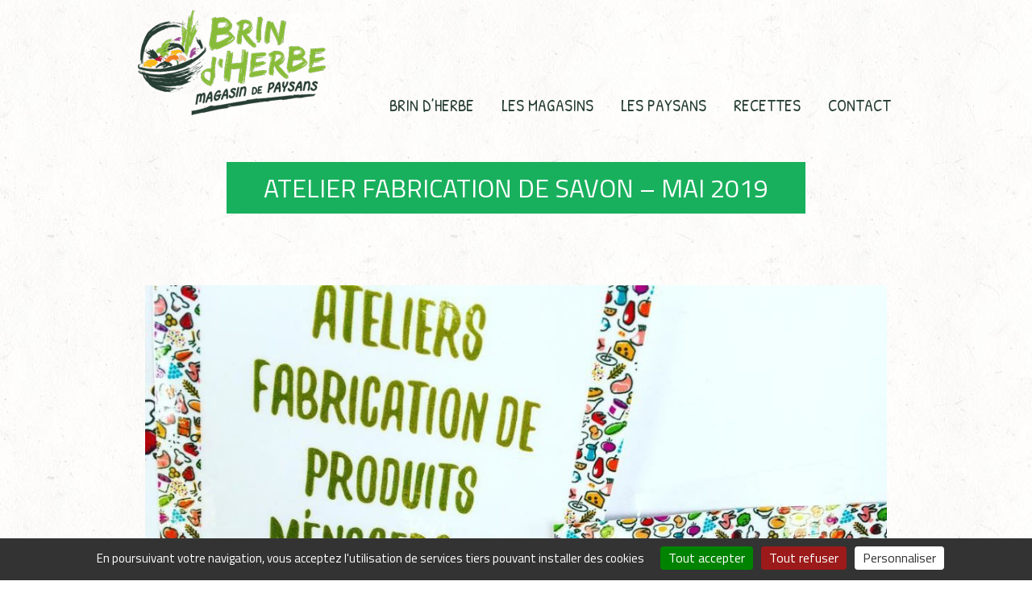

--- FILE ---
content_type: text/html; charset=UTF-8
request_url: http://brindherbe35.fr/calendrier/atelier-fabrication-de-savon-mai-2019/
body_size: 7920
content:
<!DOCTYPE html>
<html lang="fr-FR">
<head>
<meta charset="UTF-8">
<meta name="viewport" content="width=device-width, initial-scale=1">
<link rel="profile" href="http://gmpg.org/xfn/11">
<link rel="pingback" href="http://brindherbe35.fr/xmlrpc.php">

<link rel="apple-touch-icon-precomposed" sizes="57x57" href="http://brindherbe35.fr/apple-touch-icon-57x57.png" />
<link rel="apple-touch-icon-precomposed" sizes="114x114" href="http://brindherbe35.fr/apple-touch-icon-114x114.png" />
<link rel="apple-touch-icon-precomposed" sizes="72x72" href="http://brindherbe35.fr/apple-touch-icon-72x72.png" />
<link rel="apple-touch-icon-precomposed" sizes="144x144" href="http://brindherbe35.fr/apple-touch-icon-144x144.png" />
<link rel="apple-touch-icon-precomposed" sizes="120x120" href="http://brindherbe35.fr/apple-touch-icon-120x120.png" />
<link rel="apple-touch-icon-precomposed" sizes="152x152" href="http://brindherbe35.fr/apple-touch-icon-152x152.png" />
<link rel="icon" type="image/png" href="http://brindherbe35.fr/favicon-32x32.png" sizes="32x32" />
<link rel="icon" type="image/png" href="http://brindherbe35.fr/favicon-16x16.png" sizes="16x16" />
<meta name="application-name" content="Brin d'herbe"/>
<meta name="msapplication-TileColor" content="#FFFFFF" />
<meta name="msapplication-TileImage" content="http://brindherbe35.fr/mstile-144x144.png" />

<link href='https://fonts.googleapis.com/css?family=Titillium+Web:400,700,400italic,700italic|Patrick+Hand' rel='stylesheet' type='text/css'>

<meta name='robots' content='index, follow, max-image-preview:large, max-snippet:-1, max-video-preview:-1' />
	<style>img:is([sizes="auto" i], [sizes^="auto," i]) { contain-intrinsic-size: 3000px 1500px }</style>
	
	<!-- This site is optimized with the Yoast SEO plugin v24.5 - https://yoast.com/wordpress/plugins/seo/ -->
	<title>Atelier fabrication de savon - Mai 2019 - Brin d&#039;herbe</title>
	<link rel="canonical" href="https://brindherbe35.fr/calendrier/atelier-fabrication-de-savon-mai-2019/" />
	<meta property="og:locale" content="fr_FR" />
	<meta property="og:type" content="article" />
	<meta property="og:title" content="Atelier fabrication de savon - Mai 2019 - Brin d&#039;herbe" />
	<meta property="og:description" content="Le 4 Mai atelier « fabrication de savon » avec Tamara de #lafermedes5sens !" />
	<meta property="og:url" content="https://brindherbe35.fr/calendrier/atelier-fabrication-de-savon-mai-2019/" />
	<meta property="og:site_name" content="Brin d&#039;herbe" />
	<meta property="article:modified_time" content="2019-04-16T14:51:03+00:00" />
	<meta property="og:image" content="https://brindherbe35.fr/wp-content/uploads/2019/04/57488392_2220691494862992_1669868576702801934_n.jpg" />
	<meta property="og:image:width" content="1080" />
	<meta property="og:image:height" content="1080" />
	<meta property="og:image:type" content="image/jpeg" />
	<meta name="twitter:card" content="summary_large_image" />
	<script type="application/ld+json" class="yoast-schema-graph">{"@context":"https://schema.org","@graph":[{"@type":"WebPage","@id":"https://brindherbe35.fr/calendrier/atelier-fabrication-de-savon-mai-2019/","url":"https://brindherbe35.fr/calendrier/atelier-fabrication-de-savon-mai-2019/","name":"Atelier fabrication de savon - Mai 2019 - Brin d&#039;herbe","isPartOf":{"@id":"https://brindherbe35.fr/#website"},"primaryImageOfPage":{"@id":"https://brindherbe35.fr/calendrier/atelier-fabrication-de-savon-mai-2019/#primaryimage"},"image":{"@id":"https://brindherbe35.fr/calendrier/atelier-fabrication-de-savon-mai-2019/#primaryimage"},"thumbnailUrl":"http://brindherbe35.fr/wp-content/uploads/2019/04/57488392_2220691494862992_1669868576702801934_n.jpg","datePublished":"2019-04-16T13:56:42+00:00","dateModified":"2019-04-16T14:51:03+00:00","breadcrumb":{"@id":"https://brindherbe35.fr/calendrier/atelier-fabrication-de-savon-mai-2019/#breadcrumb"},"inLanguage":"fr-FR","potentialAction":[{"@type":"ReadAction","target":["https://brindherbe35.fr/calendrier/atelier-fabrication-de-savon-mai-2019/"]}]},{"@type":"ImageObject","inLanguage":"fr-FR","@id":"https://brindherbe35.fr/calendrier/atelier-fabrication-de-savon-mai-2019/#primaryimage","url":"http://brindherbe35.fr/wp-content/uploads/2019/04/57488392_2220691494862992_1669868576702801934_n.jpg","contentUrl":"http://brindherbe35.fr/wp-content/uploads/2019/04/57488392_2220691494862992_1669868576702801934_n.jpg","width":1080,"height":1080},{"@type":"BreadcrumbList","@id":"https://brindherbe35.fr/calendrier/atelier-fabrication-de-savon-mai-2019/#breadcrumb","itemListElement":[{"@type":"ListItem","position":1,"name":"Accueil","item":"https://brindherbe35.fr/"},{"@type":"ListItem","position":2,"name":"Calendrier","item":"https://brindherbe35.fr/calendrier/"},{"@type":"ListItem","position":3,"name":"Atelier fabrication de savon &#8211; Mai 2019"}]},{"@type":"WebSite","@id":"https://brindherbe35.fr/#website","url":"https://brindherbe35.fr/","name":"Brin d&#039;herbe","description":"Magasins de paysans à Chantepie et Vezin","potentialAction":[{"@type":"SearchAction","target":{"@type":"EntryPoint","urlTemplate":"https://brindherbe35.fr/?s={search_term_string}"},"query-input":{"@type":"PropertyValueSpecification","valueRequired":true,"valueName":"search_term_string"}}],"inLanguage":"fr-FR"}]}</script>
	<!-- / Yoast SEO plugin. -->


<link rel='dns-prefetch' href='//www.googletagmanager.com' />
<link rel="alternate" type="application/rss+xml" title="Brin d&#039;herbe &raquo; Flux" href="http://brindherbe35.fr/feed/" />
<link rel="alternate" type="application/rss+xml" title="Brin d&#039;herbe &raquo; Flux des commentaires" href="http://brindherbe35.fr/comments/feed/" />
<link rel='stylesheet' id='wp-block-library-css' href='http://brindherbe35.fr/wp-includes/css/dist/block-library/style.min.css?ver=4a551b4f72da0af4daafc713f545fd17' type='text/css' media='all' />
<style id='classic-theme-styles-inline-css' type='text/css'>
/*! This file is auto-generated */
.wp-block-button__link{color:#fff;background-color:#32373c;border-radius:9999px;box-shadow:none;text-decoration:none;padding:calc(.667em + 2px) calc(1.333em + 2px);font-size:1.125em}.wp-block-file__button{background:#32373c;color:#fff;text-decoration:none}
</style>
<style id='global-styles-inline-css' type='text/css'>
:root{--wp--preset--aspect-ratio--square: 1;--wp--preset--aspect-ratio--4-3: 4/3;--wp--preset--aspect-ratio--3-4: 3/4;--wp--preset--aspect-ratio--3-2: 3/2;--wp--preset--aspect-ratio--2-3: 2/3;--wp--preset--aspect-ratio--16-9: 16/9;--wp--preset--aspect-ratio--9-16: 9/16;--wp--preset--color--black: #000000;--wp--preset--color--cyan-bluish-gray: #abb8c3;--wp--preset--color--white: #ffffff;--wp--preset--color--pale-pink: #f78da7;--wp--preset--color--vivid-red: #cf2e2e;--wp--preset--color--luminous-vivid-orange: #ff6900;--wp--preset--color--luminous-vivid-amber: #fcb900;--wp--preset--color--light-green-cyan: #7bdcb5;--wp--preset--color--vivid-green-cyan: #00d084;--wp--preset--color--pale-cyan-blue: #8ed1fc;--wp--preset--color--vivid-cyan-blue: #0693e3;--wp--preset--color--vivid-purple: #9b51e0;--wp--preset--gradient--vivid-cyan-blue-to-vivid-purple: linear-gradient(135deg,rgba(6,147,227,1) 0%,rgb(155,81,224) 100%);--wp--preset--gradient--light-green-cyan-to-vivid-green-cyan: linear-gradient(135deg,rgb(122,220,180) 0%,rgb(0,208,130) 100%);--wp--preset--gradient--luminous-vivid-amber-to-luminous-vivid-orange: linear-gradient(135deg,rgba(252,185,0,1) 0%,rgba(255,105,0,1) 100%);--wp--preset--gradient--luminous-vivid-orange-to-vivid-red: linear-gradient(135deg,rgba(255,105,0,1) 0%,rgb(207,46,46) 100%);--wp--preset--gradient--very-light-gray-to-cyan-bluish-gray: linear-gradient(135deg,rgb(238,238,238) 0%,rgb(169,184,195) 100%);--wp--preset--gradient--cool-to-warm-spectrum: linear-gradient(135deg,rgb(74,234,220) 0%,rgb(151,120,209) 20%,rgb(207,42,186) 40%,rgb(238,44,130) 60%,rgb(251,105,98) 80%,rgb(254,248,76) 100%);--wp--preset--gradient--blush-light-purple: linear-gradient(135deg,rgb(255,206,236) 0%,rgb(152,150,240) 100%);--wp--preset--gradient--blush-bordeaux: linear-gradient(135deg,rgb(254,205,165) 0%,rgb(254,45,45) 50%,rgb(107,0,62) 100%);--wp--preset--gradient--luminous-dusk: linear-gradient(135deg,rgb(255,203,112) 0%,rgb(199,81,192) 50%,rgb(65,88,208) 100%);--wp--preset--gradient--pale-ocean: linear-gradient(135deg,rgb(255,245,203) 0%,rgb(182,227,212) 50%,rgb(51,167,181) 100%);--wp--preset--gradient--electric-grass: linear-gradient(135deg,rgb(202,248,128) 0%,rgb(113,206,126) 100%);--wp--preset--gradient--midnight: linear-gradient(135deg,rgb(2,3,129) 0%,rgb(40,116,252) 100%);--wp--preset--font-size--small: 13px;--wp--preset--font-size--medium: 20px;--wp--preset--font-size--large: 36px;--wp--preset--font-size--x-large: 42px;--wp--preset--spacing--20: 0.44rem;--wp--preset--spacing--30: 0.67rem;--wp--preset--spacing--40: 1rem;--wp--preset--spacing--50: 1.5rem;--wp--preset--spacing--60: 2.25rem;--wp--preset--spacing--70: 3.38rem;--wp--preset--spacing--80: 5.06rem;--wp--preset--shadow--natural: 6px 6px 9px rgba(0, 0, 0, 0.2);--wp--preset--shadow--deep: 12px 12px 50px rgba(0, 0, 0, 0.4);--wp--preset--shadow--sharp: 6px 6px 0px rgba(0, 0, 0, 0.2);--wp--preset--shadow--outlined: 6px 6px 0px -3px rgba(255, 255, 255, 1), 6px 6px rgba(0, 0, 0, 1);--wp--preset--shadow--crisp: 6px 6px 0px rgba(0, 0, 0, 1);}:where(.is-layout-flex){gap: 0.5em;}:where(.is-layout-grid){gap: 0.5em;}body .is-layout-flex{display: flex;}.is-layout-flex{flex-wrap: wrap;align-items: center;}.is-layout-flex > :is(*, div){margin: 0;}body .is-layout-grid{display: grid;}.is-layout-grid > :is(*, div){margin: 0;}:where(.wp-block-columns.is-layout-flex){gap: 2em;}:where(.wp-block-columns.is-layout-grid){gap: 2em;}:where(.wp-block-post-template.is-layout-flex){gap: 1.25em;}:where(.wp-block-post-template.is-layout-grid){gap: 1.25em;}.has-black-color{color: var(--wp--preset--color--black) !important;}.has-cyan-bluish-gray-color{color: var(--wp--preset--color--cyan-bluish-gray) !important;}.has-white-color{color: var(--wp--preset--color--white) !important;}.has-pale-pink-color{color: var(--wp--preset--color--pale-pink) !important;}.has-vivid-red-color{color: var(--wp--preset--color--vivid-red) !important;}.has-luminous-vivid-orange-color{color: var(--wp--preset--color--luminous-vivid-orange) !important;}.has-luminous-vivid-amber-color{color: var(--wp--preset--color--luminous-vivid-amber) !important;}.has-light-green-cyan-color{color: var(--wp--preset--color--light-green-cyan) !important;}.has-vivid-green-cyan-color{color: var(--wp--preset--color--vivid-green-cyan) !important;}.has-pale-cyan-blue-color{color: var(--wp--preset--color--pale-cyan-blue) !important;}.has-vivid-cyan-blue-color{color: var(--wp--preset--color--vivid-cyan-blue) !important;}.has-vivid-purple-color{color: var(--wp--preset--color--vivid-purple) !important;}.has-black-background-color{background-color: var(--wp--preset--color--black) !important;}.has-cyan-bluish-gray-background-color{background-color: var(--wp--preset--color--cyan-bluish-gray) !important;}.has-white-background-color{background-color: var(--wp--preset--color--white) !important;}.has-pale-pink-background-color{background-color: var(--wp--preset--color--pale-pink) !important;}.has-vivid-red-background-color{background-color: var(--wp--preset--color--vivid-red) !important;}.has-luminous-vivid-orange-background-color{background-color: var(--wp--preset--color--luminous-vivid-orange) !important;}.has-luminous-vivid-amber-background-color{background-color: var(--wp--preset--color--luminous-vivid-amber) !important;}.has-light-green-cyan-background-color{background-color: var(--wp--preset--color--light-green-cyan) !important;}.has-vivid-green-cyan-background-color{background-color: var(--wp--preset--color--vivid-green-cyan) !important;}.has-pale-cyan-blue-background-color{background-color: var(--wp--preset--color--pale-cyan-blue) !important;}.has-vivid-cyan-blue-background-color{background-color: var(--wp--preset--color--vivid-cyan-blue) !important;}.has-vivid-purple-background-color{background-color: var(--wp--preset--color--vivid-purple) !important;}.has-black-border-color{border-color: var(--wp--preset--color--black) !important;}.has-cyan-bluish-gray-border-color{border-color: var(--wp--preset--color--cyan-bluish-gray) !important;}.has-white-border-color{border-color: var(--wp--preset--color--white) !important;}.has-pale-pink-border-color{border-color: var(--wp--preset--color--pale-pink) !important;}.has-vivid-red-border-color{border-color: var(--wp--preset--color--vivid-red) !important;}.has-luminous-vivid-orange-border-color{border-color: var(--wp--preset--color--luminous-vivid-orange) !important;}.has-luminous-vivid-amber-border-color{border-color: var(--wp--preset--color--luminous-vivid-amber) !important;}.has-light-green-cyan-border-color{border-color: var(--wp--preset--color--light-green-cyan) !important;}.has-vivid-green-cyan-border-color{border-color: var(--wp--preset--color--vivid-green-cyan) !important;}.has-pale-cyan-blue-border-color{border-color: var(--wp--preset--color--pale-cyan-blue) !important;}.has-vivid-cyan-blue-border-color{border-color: var(--wp--preset--color--vivid-cyan-blue) !important;}.has-vivid-purple-border-color{border-color: var(--wp--preset--color--vivid-purple) !important;}.has-vivid-cyan-blue-to-vivid-purple-gradient-background{background: var(--wp--preset--gradient--vivid-cyan-blue-to-vivid-purple) !important;}.has-light-green-cyan-to-vivid-green-cyan-gradient-background{background: var(--wp--preset--gradient--light-green-cyan-to-vivid-green-cyan) !important;}.has-luminous-vivid-amber-to-luminous-vivid-orange-gradient-background{background: var(--wp--preset--gradient--luminous-vivid-amber-to-luminous-vivid-orange) !important;}.has-luminous-vivid-orange-to-vivid-red-gradient-background{background: var(--wp--preset--gradient--luminous-vivid-orange-to-vivid-red) !important;}.has-very-light-gray-to-cyan-bluish-gray-gradient-background{background: var(--wp--preset--gradient--very-light-gray-to-cyan-bluish-gray) !important;}.has-cool-to-warm-spectrum-gradient-background{background: var(--wp--preset--gradient--cool-to-warm-spectrum) !important;}.has-blush-light-purple-gradient-background{background: var(--wp--preset--gradient--blush-light-purple) !important;}.has-blush-bordeaux-gradient-background{background: var(--wp--preset--gradient--blush-bordeaux) !important;}.has-luminous-dusk-gradient-background{background: var(--wp--preset--gradient--luminous-dusk) !important;}.has-pale-ocean-gradient-background{background: var(--wp--preset--gradient--pale-ocean) !important;}.has-electric-grass-gradient-background{background: var(--wp--preset--gradient--electric-grass) !important;}.has-midnight-gradient-background{background: var(--wp--preset--gradient--midnight) !important;}.has-small-font-size{font-size: var(--wp--preset--font-size--small) !important;}.has-medium-font-size{font-size: var(--wp--preset--font-size--medium) !important;}.has-large-font-size{font-size: var(--wp--preset--font-size--large) !important;}.has-x-large-font-size{font-size: var(--wp--preset--font-size--x-large) !important;}
:where(.wp-block-post-template.is-layout-flex){gap: 1.25em;}:where(.wp-block-post-template.is-layout-grid){gap: 1.25em;}
:where(.wp-block-columns.is-layout-flex){gap: 2em;}:where(.wp-block-columns.is-layout-grid){gap: 2em;}
:root :where(.wp-block-pullquote){font-size: 1.5em;line-height: 1.6;}
</style>
<link rel='stylesheet' id='contact-form-7-css' href='http://brindherbe35.fr/wp-content/plugins/contact-form-7/includes/css/styles.css?ver=dd387a143806be2d536b964dc4a76299' type='text/css' media='all' />
<link rel='stylesheet' id='flexslider-css' href='http://brindherbe35.fr/wp-content/themes/brindherbe/assets/css/flexslider.css?ver=aa7ba6d62aa62bbeb7d9301e247c495a' type='text/css' media='all' />
<link rel='stylesheet' id='print-css' href='http://brindherbe35.fr/wp-content/themes/brindherbe/assets/css/print.min.css?ver=aa7ba6d62aa62bbeb7d9301e247c495a' type='text/css' media='all' />
<link rel='stylesheet' id='breizhrock-stylesheet-css' href='http://brindherbe35.fr/wp-content/themes/brindherbe/assets/css/style.min.css?ver=aa7ba6d62aa62bbeb7d9301e247c495a' type='text/css' media='all' />
<link rel='stylesheet' id='tarteaucitron-css-css' href='http://brindherbe35.fr/wp-content/themes/brindherbe/assets/css/tarteaucitron.min.css?ver=aa7ba6d62aa62bbeb7d9301e247c495a' type='text/css' media='all' />
<script type="text/javascript" src="http://brindherbe35.fr/wp-includes/js/jquery/jquery.min.js?ver=83970ef4abbdd34fd3d58b1f95395d12" id="jquery-core-js"></script>
<script type="text/javascript" src="http://brindherbe35.fr/wp-includes/js/jquery/jquery-migrate.min.js?ver=5d56dcce2d543a204e0f42327d74086e" id="jquery-migrate-js"></script>
<link rel="https://api.w.org/" href="http://brindherbe35.fr/wp-json/" /><link rel="EditURI" type="application/rsd+xml" title="RSD" href="http://brindherbe35.fr/xmlrpc.php?rsd" />
<link rel='shortlink' href='http://brindherbe35.fr/?p=874' />
<link rel="alternate" title="oEmbed (JSON)" type="application/json+oembed" href="http://brindherbe35.fr/wp-json/oembed/1.0/embed?url=http%3A%2F%2Fbrindherbe35.fr%2Fcalendrier%2Fatelier-fabrication-de-savon-mai-2019%2F" />
<link rel="alternate" title="oEmbed (XML)" type="text/xml+oembed" href="http://brindherbe35.fr/wp-json/oembed/1.0/embed?url=http%3A%2F%2Fbrindherbe35.fr%2Fcalendrier%2Fatelier-fabrication-de-savon-mai-2019%2F&#038;format=xml" />
<meta name="generator" content="Site Kit by Google 1.158.0" /><script type="text/javascript">
           var ajax_url = "http://brindherbe35.fr/wp-admin/admin-ajax.php";
           var assets_path = "http://brindherbe35.fr/wp-content/themes/brindherbe/build/";
           var baseurl = "http://brindherbe35.fr/wp-content/themes/brindherbe";
         </script><style type="text/css">.recentcomments a{display:inline !important;padding:0 !important;margin:0 !important;}</style><!-- Google tag (gtag.js) -->
<script async src="https://www.googletagmanager.com/gtag/js?id=G-KMLJNQ6Y35"></script>
<script>
  window.dataLayer = window.dataLayer || [];
  function gtag(){dataLayer.push(arguments);}
  gtag('js', new Date());

  gtag('config', 'G-KMLJNQ6Y35');
</script>
</head>

<body class="calendrier-template-default single single-calendrier postid-874 group-blog">

<!--[if lt IE 9]>
    <p class="alert">You are using an <strong>outdated</strong> browser. Please <a href="http://browsehappy.com/">upgrade your browser</a> to improve your experience.</p>
<![endif]-->
<div id="page" class="hfeed site">
	<a class="skip-link screen-reader-text" href="#content">Skip to content</a>

	<header id="masthead" class="site-header boxed" role="banner">
		<div class="site-branding">
							<p class="site-title">
					<a href="http://brindherbe35.fr/" rel="home">
						<img src="http://brindherbe35.fr/wp-content/themes/brindherbe/assets/images/logo.png" srcset="http://brindherbe35.fr/wp-content/themes/brindherbe/assets/images/logo.png 1x, http://brindherbe35.fr/wp-content/themes/brindherbe/assets/images/logo-2x.png 2x" alt="Brin d&#039;herbe | Magasins de paysans à Chantepie et Vezin">
					</a>
				</p>
					</div><!-- .site-branding -->

		<!-- desktop navigation -->
		<nav id="site-navigation" class="main-navigation" role="navigation">
			<div class="menu-menu-principal-container"><ul id="primary-menu" class="menu"><li id="menu-item-276" class="menu-item menu-item-type-post_type menu-item-object-page menu-item-home menu-item-has-children menu-item-276"><a href="http://brindherbe35.fr/">Brin d&rsquo;herbe</a>
<ul class="sub-menu">
	<li id="menu-item-15" class="menu-item menu-item-type-post_type menu-item-object-page menu-item-15"><a href="http://brindherbe35.fr/la-philosophie/">La philosophie</a></li>
	<li id="menu-item-1444" class="menu-item menu-item-type-post_type menu-item-object-page menu-item-1444"><a href="http://brindherbe35.fr/manifeste/">Manifeste</a></li>
	<li id="menu-item-101" class="menu-item menu-item-type-post_type_archive menu-item-object-produit menu-item-101"><a href="http://brindherbe35.fr/produits/">Nos produits</a></li>
	<li id="menu-item-677" class="menu-item menu-item-type-post_type_archive menu-item-object-actualites menu-item-677"><a href="http://brindherbe35.fr/actualites/">Actualités</a></li>
	<li id="menu-item-24" class="menu-item menu-item-type-post_type menu-item-object-page current_page_parent menu-item-24"><a href="http://brindherbe35.fr/au-fil-des-saisons/">Au Fil des Saisons</a></li>
	<li id="menu-item-1585" class="menu-item menu-item-type-post_type_archive menu-item-object-calendrier menu-item-1585"><a href="http://brindherbe35.fr/calendrier/">Calendrier</a></li>
</ul>
</li>
<li id="menu-item-16" class="menu-item menu-item-type-post_type menu-item-object-page menu-item-16"><a href="http://brindherbe35.fr/les-magasins/">Les magasins</a></li>
<li id="menu-item-100" class="menu-item menu-item-type-post_type_archive menu-item-object-producteur menu-item-100"><a href="http://brindherbe35.fr/paysans/">Les paysans</a></li>
<li id="menu-item-99" class="menu-item menu-item-type-post_type_archive menu-item-object-recette menu-item-99"><a href="http://brindherbe35.fr/recettes/">Recettes</a></li>
<li id="menu-item-18" class="menu-item menu-item-type-post_type menu-item-object-page menu-item-18"><a href="http://brindherbe35.fr/contact/">Contact</a></li>
</ul></div>		</nav>

		<!-- mobile navigation -->
		<nav class="side-menu" role="navigation">
			<button class="btn-menu btn-menu--close"><i class="icon-cancel"></i></button>
			<div class="menu-menu-principal-container"><ul id="primary-menu" class="menu"><li class="menu-item menu-item-type-post_type menu-item-object-page menu-item-home menu-item-has-children menu-item-276"><a href="http://brindherbe35.fr/">Brin d&rsquo;herbe</a>
<ul class="sub-menu">
	<li class="menu-item menu-item-type-post_type menu-item-object-page menu-item-15"><a href="http://brindherbe35.fr/la-philosophie/">La philosophie</a></li>
	<li class="menu-item menu-item-type-post_type menu-item-object-page menu-item-1444"><a href="http://brindherbe35.fr/manifeste/">Manifeste</a></li>
	<li class="menu-item menu-item-type-post_type_archive menu-item-object-produit menu-item-101"><a href="http://brindherbe35.fr/produits/">Nos produits</a></li>
	<li class="menu-item menu-item-type-post_type_archive menu-item-object-actualites menu-item-677"><a href="http://brindherbe35.fr/actualites/">Actualités</a></li>
	<li class="menu-item menu-item-type-post_type menu-item-object-page current_page_parent menu-item-24"><a href="http://brindherbe35.fr/au-fil-des-saisons/">Au Fil des Saisons</a></li>
	<li class="menu-item menu-item-type-post_type_archive menu-item-object-calendrier menu-item-1585"><a href="http://brindherbe35.fr/calendrier/">Calendrier</a></li>
</ul>
</li>
<li class="menu-item menu-item-type-post_type menu-item-object-page menu-item-16"><a href="http://brindherbe35.fr/les-magasins/">Les magasins</a></li>
<li class="menu-item menu-item-type-post_type_archive menu-item-object-producteur menu-item-100"><a href="http://brindherbe35.fr/paysans/">Les paysans</a></li>
<li class="menu-item menu-item-type-post_type_archive menu-item-object-recette menu-item-99"><a href="http://brindherbe35.fr/recettes/">Recettes</a></li>
<li class="menu-item menu-item-type-post_type menu-item-object-page menu-item-18"><a href="http://brindherbe35.fr/contact/">Contact</a></li>
</ul></div>		</nav>

		<button type="button" id="simple-menu" class="btn-menu btn-menu--open"><i class="icon-menu"></i></button>

	</header><!-- #masthead -->

	<div id="content" class="site-content">
<section class="page-title">
	<header>
		<a href="http://brindherbe35.fr/calendrier/">
			<h1 class="entry-title">Atelier fabrication de savon &#8211; Mai 2019</h1>		</a>
	</header>
</section>
		
	
<section class="boxed page-content">
	<main id="main" class="site-main content-area" role="main">

	
		
<article id="post-874" class="post-874 calendrier type-calendrier status-publish has-post-thumbnail hentry">

	<main class="entry-content">

		<div id="thumbnail">
			<img src="http://brindherbe35.fr/wp-content/uploads/2019/04/57488392_2220691494862992_1669868576702801934_n-1024x1024.jpg" alt="Atelier fabrication de savon &#8211; Mai 2019"/>		</div>

		<div id="content">
			<div id="dates">
				Date : <strong>04/05/2019</strong>			</div>
			<div id="categorie"><span></span></div>
			<p id="lieu">Lieu : <strong>Chantepie</strong></p>

			<p>Le 4 Mai atelier « fabrication de savon » avec Tamara de #lafermedes5sens !</p>

			<h4>Partagez cet événement !</h4>
						<br/>
			<a target="_blank" href="http://www.facebook.com/sharer.php?u=http://brindherbe35.fr/calendrier/atelier-fabrication-de-savon-mai-2019/&amp;title=Atelier fabrication de savon &#8211; Mai 2019" rel="nofollow">
				<img width="300" height="130" src="http://brindherbe35.fr/wp-content/uploads/2019/05/GIF-PAGECALENDRIER.gif" class="attachment-300 size-300" alt="" decoding="async" />			</a>
		</div>

	</main>

</article>
	
	</main><!-- #main -->
</section>


					<section class="social" id="social">
		<div class="boxed">
			<div class="networks">
				<h2>Suivez-nous sur Facebook et Instagram !</h2>
				<div class="networks__btns">
					<a href="https://www.facebook.com/magasinsbrindherbe" class="small button button--fb" rel="nofollow">
						<i class="icon-facebook">
						</i>
					</a>
					<a href="https://www.instagram.com/brindherbe35/" class="small button button--insta" rel="nofollow">
						<i class="icon-instagram">
						</i>
					</a>
				</div>
			</div>
		</div>
	</section>
	
					<section class="" id="partenaires">
		<div class="boxed">
			<div class="item">
				<a href="https://terresdesources.fr/" target="_blank">
					<img src="http://brindherbe35.fr/wp-content/themes/brindherbe/assets/images/partenaires/Terres_de_Sources-Logo.png" alt="Terres De Sources">
				</a>
			</div>
			<div class="item">
				<a href="http://www.accueil-paysan.com" target="_blank">
					<img src="http://brindherbe35.fr/wp-content/themes/brindherbe/assets/images/partenaires/accueil-paysan.png" alt="Accueil Paysan">
				</a>
			</div>
			<div class="item">
				<a href="http://www.agrobio-bretagne.org/agrobio-35/" target="_blank">
					<img src="http://brindherbe35.fr/wp-content/themes/brindherbe/assets/images/partenaires/agrobio-35.png" alt="Agro Bio 35">
				</a>
			</div>
			<div class="item">
				<a href="http://www.bio-bretagne-ibb.fr/" target="_blank">
					<img src="http://brindherbe35.fr/wp-content/themes/brindherbe/assets/images/partenaires/inter-bio-bretagne.png" alt="Inter Bio Bretagne">
				</a>
			</div>
			<div class="item">
				<a href="http://www.civam-bretagne.org/civam_sites.php?id=354&ref_rub=2&ref=54" target="_blank">
					<img src="http://brindherbe35.fr/wp-content/themes/brindherbe/assets/images/partenaires/civam-bretagne.gif" alt="CIVAM Bretagne">
				</a>
			</div>
		</div>
	</section>
	
		<a href="#top" id="scroll-top"><i class="icon-fleche-1"></i></a>

	</div><!-- #content -->

	<footer id="colophon" class="site-footer" role="contentinfo">
		<div class="boxed">
			<div class="site-infos">
				<div class="footer-block a-propos">
					<h3>A propos de Brin d'herbe</h3>
					<p>
						Depuis 1992, nous proposons les produits fermiers et biologiques de nos exploitations agricoles dans les magasins Brin d'Herbe de deux de nos fermes en périphérie rennaise (à Chantepie et à Vezin le Coquet).
					</p>
				</div>
				<div class="footer-block contact">
					<h3>Contact</h3>
					<div>
						<h4>Allée Gwalarn<br/>Zone des 4 vents</h4>
						<p>
							35135 Chantepie<br/>
							02 99 41 48 95
						</p>
					</div>
					<div>
						<h4>Le Grand Chevillé</h4>
						<p>
							35132 Vezin-le-coquet<br/>
							02 99 64 79 40
						</p>
					</div>
				</div>
				<div class="footer-block liens">
					<nav id="site-footer-navigation" class="footer-navigation" role="navigation">
						<div class="menu-menu-principal-container"><ul id="primary-menu" class="menu"><li class="menu-item menu-item-type-post_type menu-item-object-page menu-item-home menu-item-276"><a href="http://brindherbe35.fr/">Brin d&rsquo;herbe</a></li>
<li class="menu-item menu-item-type-post_type menu-item-object-page menu-item-16"><a href="http://brindherbe35.fr/les-magasins/">Les magasins</a></li>
<li class="menu-item menu-item-type-post_type_archive menu-item-object-producteur menu-item-100"><a href="http://brindherbe35.fr/paysans/">Les paysans</a></li>
<li class="menu-item menu-item-type-post_type_archive menu-item-object-recette menu-item-99"><a href="http://brindherbe35.fr/recettes/">Recettes</a></li>
<li class="menu-item menu-item-type-post_type menu-item-object-page menu-item-18"><a href="http://brindherbe35.fr/contact/">Contact</a></li>
</ul></div>					</nav>
				</div>
			</div>
			<div class="site-legal">
				Siret : 384 411 831 00033 - TVA FR 80 384 411 831 - <a href="http://brindherbe35.fr/mentions-legales/" rel="bookmark">Mentions légales</a> -  <a href="#tarteaucitron">Gestion des cookies</a> - Réalisation <a href="http://www.breizhtorm.fr" rel="designer" target="_blank">Breizhtorm</a>
			</div><!-- .site-info -->
		</div>
	</footer><!-- #colophon -->
</div><!-- #page -->

<script type="text/javascript" src="http://brindherbe35.fr/wp-includes/js/dist/hooks.min.js?ver=1dbd63c687216d68a22d95847745f479" id="wp-hooks-js"></script>
<script type="text/javascript" src="http://brindherbe35.fr/wp-includes/js/dist/i18n.min.js?ver=078ccd6344cad7b00892eeb45b055d32" id="wp-i18n-js"></script>
<script type="text/javascript" id="wp-i18n-js-after">
/* <![CDATA[ */
wp.i18n.setLocaleData( { 'text direction\u0004ltr': [ 'ltr' ] } );
/* ]]> */
</script>
<script type="text/javascript" src="http://brindherbe35.fr/wp-content/plugins/contact-form-7/includes/swv/js/index.js?ver=dd387a143806be2d536b964dc4a76299" id="swv-js"></script>
<script type="text/javascript" id="contact-form-7-js-translations">
/* <![CDATA[ */
( function( domain, translations ) {
	var localeData = translations.locale_data[ domain ] || translations.locale_data.messages;
	localeData[""].domain = domain;
	wp.i18n.setLocaleData( localeData, domain );
} )( "contact-form-7", {"translation-revision-date":"2025-02-06 12:02:14+0000","generator":"GlotPress\/4.0.1","domain":"messages","locale_data":{"messages":{"":{"domain":"messages","plural-forms":"nplurals=2; plural=n > 1;","lang":"fr"},"This contact form is placed in the wrong place.":["Ce formulaire de contact est plac\u00e9 dans un mauvais endroit."],"Error:":["Erreur\u00a0:"]}},"comment":{"reference":"includes\/js\/index.js"}} );
/* ]]> */
</script>
<script type="text/javascript" id="contact-form-7-js-before">
/* <![CDATA[ */
var wpcf7 = {
    "api": {
        "root": "http:\/\/brindherbe35.fr\/wp-json\/",
        "namespace": "contact-form-7\/v1"
    },
    "cached": 1
};
/* ]]> */
</script>
<script type="text/javascript" src="http://brindherbe35.fr/wp-content/plugins/contact-form-7/includes/js/index.js?ver=dd387a143806be2d536b964dc4a76299" id="contact-form-7-js"></script>
<script type="text/javascript" id="zerospam-davidwalsh-js-extra">
/* <![CDATA[ */
var ZeroSpamDavidWalsh = {"key":"zXIfe","selectors":""};
/* ]]> */
</script>
<script type="text/javascript" src="http://brindherbe35.fr/wp-content/plugins/zero-spam/modules/davidwalsh/assets/js/davidwalsh.js?ver=518665c6b8e29cf7c0ff418f7c41a7fa" id="zerospam-davidwalsh-js"></script>
<script type="text/javascript" src="http://brindherbe35.fr/wp-content/themes/brindherbe/assets/js/lib/jquery.flexslider.js?ver=aa7ba6d62aa62bbeb7d9301e247c495a" id="jquery-flexslider-js"></script>
<script type="text/javascript" src="http://brindherbe35.fr/wp-content/themes/brindherbe/assets/js/lib/modernizr.js?ver=aa7ba6d62aa62bbeb7d9301e247c495a" id="modernizr-js"></script>
<script type="text/javascript" src="http://brindherbe35.fr/wp-content/themes/brindherbe/assets/js/lib/locomotive-scroll.min.js?ver=aa7ba6d62aa62bbeb7d9301e247c495a" id="locomotive-scroll-js"></script>
<script type="text/javascript" src="http://brindherbe35.fr/wp-content/themes/brindherbe/assets/js/lib/tarteaucitron.min.js?ver=aa7ba6d62aa62bbeb7d9301e247c495a" id="tarteaucitron-js"></script>
<script type="text/javascript" src="http://brindherbe35.fr/wp-content/themes/brindherbe/assets/js/scripts.min.js?ver=aa7ba6d62aa62bbeb7d9301e247c495a" id="breizhrock-js"></script>
<script type="text/javascript">jQuery(".wpcf7-form").ZeroSpamDavidWalsh();</script>    <script type="text/javascript">
        jQuery( function( $ ) {

            for (let i = 0; i < document.forms.length; ++i) {
                let form = document.forms[i];
				if ($(form).attr("method") != "get") { $(form).append('<input type="hidden" name="_ogFluNfWvCiKPJ" value="30lSUoi" />'); }
if ($(form).attr("method") != "get") { $(form).append('<input type="hidden" name="vMLQZj" value="jAFDeb9h_cly*vQ" />'); }
if ($(form).attr("method") != "get") { $(form).append('<input type="hidden" name="QtWHpPqjZL" value="vGt.P9HOfE28N" />'); }
if ($(form).attr("method") != "get") { $(form).append('<input type="hidden" name="hloFqWTiOSx" value="oritWFj8n96wN0" />'); }
            }

            $(document).on('submit', 'form', function () {
				if ($(this).attr("method") != "get") { $(this).append('<input type="hidden" name="_ogFluNfWvCiKPJ" value="30lSUoi" />'); }
if ($(this).attr("method") != "get") { $(this).append('<input type="hidden" name="vMLQZj" value="jAFDeb9h_cly*vQ" />'); }
if ($(this).attr("method") != "get") { $(this).append('<input type="hidden" name="QtWHpPqjZL" value="vGt.P9HOfE28N" />'); }
if ($(this).attr("method") != "get") { $(this).append('<input type="hidden" name="hloFqWTiOSx" value="oritWFj8n96wN0" />'); }
                return true;
            });

            jQuery.ajaxSetup({
                beforeSend: function (e, data) {

                    if (data.type !== 'POST') return;

                    if (typeof data.data === 'object' && data.data !== null) {
						data.data.append("_ogFluNfWvCiKPJ", "30lSUoi");
data.data.append("vMLQZj", "jAFDeb9h_cly*vQ");
data.data.append("QtWHpPqjZL", "vGt.P9HOfE28N");
data.data.append("hloFqWTiOSx", "oritWFj8n96wN0");
                    }
                    else {
                        data.data = data.data + '&_ogFluNfWvCiKPJ=30lSUoi&vMLQZj=jAFDeb9h_cly*vQ&QtWHpPqjZL=vGt.P9HOfE28N&hloFqWTiOSx=oritWFj8n96wN0';
                    }
                }
            });

        });
    </script>
	
</body>
</html>

<!--
Performance optimized by W3 Total Cache. Learn more: https://www.boldgrid.com/w3-total-cache/


Served from: brindherbe35.fr @ 2026-01-21 22:09:38 by W3 Total Cache
-->

--- FILE ---
content_type: text/css
request_url: http://brindherbe35.fr/wp-content/themes/brindherbe/assets/css/style.min.css?ver=aa7ba6d62aa62bbeb7d9301e247c495a
body_size: 24384
content:
/*!
Theme Name: BrindHerbe
Theme URI: http://breizhtorm.fr
Author: Breizhtorm
Author URI: http://breizhtorm.fr
Description: Description
Version: 1.0.2
License: GNU General Public License v2 or later
License URI: http://www.gnu.org/licenses/gpl-2.0.html
Text Domain: brindherbe
Tags:

This theme, like WordPress, is licensed under the GPL.
Use it to make something cool, have fun, and share what you've learned with others.

BrindHerbe is based on Underscores http://underscores.me/, (C) 2012-2015 Automattic, Inc.
Underscores is distributed under the terms of the GNU GPL v2 or later.
*/html{box-sizing:border-box}*,*::after,*::before{box-sizing:inherit}html{font-family:sans-serif;-webkit-text-size-adjust:100%;-ms-text-size-adjust:100%;margin:0;padding:0}body{margin:0;padding:0}article,aside,details,figcaption,figure,footer,header,main,menu,nav,section,summary{display:block}audio,canvas,progress,video{display:inline-block;vertical-align:baseline}audio:not([controls]){display:none;height:0}[hidden],template{display:none}a{background-color:rgba(0,0,0,0)}a:active,a:hover{outline:0}abbr[title]{border-bottom:1px dotted}b,strong{font-weight:bold}dfn{font-style:italic}h1{font-size:32px;font-size:2rem;margin:1em 0 .67em 0}h2{font-size:24px;font-size:1.5rem;margin:1.2em 0 .8em 0}h3{font-size:19.2px;font-size:1.2rem;margin:1.5em 0 1em 0}h4{font-size:16px;font-size:1rem;margin:2em 0 1.2em 0}h5{font-size:12.8px;font-size:.8rem;margin:2.6em 0 1.5em 0}h6{font-size:9.6px;font-size:.6rem;margin:4em 0 2em 0}mark{background:#ff0;color:#000}small{font-size:80%}sub,sup{font-size:75%;line-height:0;position:relative;vertical-align:baseline}sup{top:-0.5em}sub{bottom:-0.25em}img{border:0}svg:not(:root){overflow:hidden}figure{margin:1em 40px}hr{box-sizing:content-box;height:0}pre{overflow:auto}code,kbd,pre,samp{font-family:monospace,monospace;font-size:1em}button,input,optgroup,select,textarea{color:inherit;font:inherit;margin:0}button{overflow:visible}button,select{text-transform:none}button,html input[type=button],input[type=reset],input[type=submit]{-webkit-appearance:button;cursor:pointer}button[disabled],html input[disabled]{cursor:default}button::-moz-focus-inner,input::-moz-focus-inner{border:0;padding:0}input{line-height:normal}input[type=checkbox],input[type=radio]{box-sizing:border-box;padding:0}input[type=number]::-webkit-inner-spin-button,input[type=number]::-webkit-outer-spin-button{height:auto}input[type=search]{-webkit-appearance:textfield;box-sizing:content-box}input[type=search]::-webkit-search-cancel-button,input[type=search]::-webkit-search-decoration{-webkit-appearance:none}fieldset{border:1px solid silver;margin:0 2px;padding:.35em .625em .75em}legend{border:0;padding:0}textarea{overflow:auto}optgroup{font-weight:bold}table{border-collapse:collapse;border-spacing:0}td,th{padding:0}h1,h2,h3,h4,h5,h6{clear:both;font-family:"Patrick Hand",sans-serif;text-transform:uppercase}i{font-style:italic}blockquote{margin:0 1.5em}pre{font-size:15px;font-size:.9375rem;margin-bottom:1.6em;max-width:100%;overflow:auto;padding:1.6em}big{font-size:125%}@font-face{font-family:"brindherbe";src:url("../fonts/brindherbe.eot?488779");src:url("../fonts/brindherbe.eot?488779#iefix") format("embedded-opentype"),url("../fonts/brindherbe.woff2?488779") format("woff2"),url("../fonts/brindherbe.woff?488779") format("woff"),url("../fonts/brindherbe.ttf?488779") format("truetype"),url("../fonts/brindherbe.svg?488779#brindherbe") format("svg");font-weight:normal;font-style:normal}[class^=icon-]:before,[class*=" icon-"]:before{font-family:"brindherbe";font-style:normal;font-weight:normal;speak:none;display:inline-block;text-decoration:inherit;width:1em;margin-right:.2em;text-align:center;font-variant:normal;text-transform:none;line-height:1em;margin-left:.2em;-webkit-font-smoothing:antialiased;-moz-osx-font-smoothing:grayscale}.icon-coche:before{content:""}.icon-croix:before{content:""}.icon-cuisson:before{content:""}.icon-decoche:before{content:""}.icon-nbrepers:before{content:""}.icon-prepa:before{content:""}.icon-facebook:before{content:""}.icon-fleche-puce-01:before{content:""}.icon-fleche-1:before{content:""}.icon-menu:before{content:""}.icon-cancel:before{content:""}.icon-right-open-mini:before{content:""}.icon-left-open-mini:before{content:""}.icon-instagram:before{content:""}*,:before,:after{box-sizing:border-box}body,html{font-family:"Titillium Web",sans-serif;color:#263d32}section{outline:0}a,a:visited{color:#263d32;outline:0}a:hover{color:#7d8b84;outline:0}img{height:auto;max-width:100%}.alignleft{display:inline;float:left;margin-right:1.5em}.alignright{display:inline;float:right;margin-left:1.5em}.aligncenter{clear:both;display:block;margin:0 auto}.screen-reader-text{clip:rect(1px, 1px, 1px, 1px);position:absolute !important}.screen-reader-text:hover,.screen-reader-text:active,.screen-reader-text:focus{background-color:#f1f1f1;border-radius:3px;box-shadow:0 0 2px 2px rgba(0,0,0,.6);clip:auto !important;color:#21759b;display:block;font-size:14px;font-weight:bold;height:auto;left:5px;line-height:normal;padding:15px 23px 14px;text-decoration:none;top:5px;width:auto;z-index:100000}.clear:before,.clear:after,.entry-content:before,.entry-content:after,.comment-content:before,.comment-content:after,.site-header:before,.site-header:after,.site-content:before,.site-content:after,.site-footer:before,.site-footer:after{content:"";display:table}.clear:after,.entry-content:after,.comment-content:after,.site-header:after,.site-content:after,.site-footer:after{clear:both}.infinite-scroll .paging-navigation,.infinite-scroll.neverending .site-footer{display:none}.infinity-end.neverending .site-footer{display:block}ul,ol{margin:0 0 1.5em 0}ul{list-style:disc}ol{list-style:decimal}li>ul,li>ol{margin-bottom:0;margin-left:1.5em}dt{font-weight:bold}dd{margin:0 1.5em 1.5em}embed,iframe,object{max-width:100%}.alert{padding:10px;color:#fff;background-color:red;margin:0}.bg-color-0{background:#fcb731;color:#fff}.bg-color-1{background:#33bdbd;color:#fff}.bg-color-2{background:#19b05d;color:#fff}.bg-color-3{background:#f79c31;color:#fff}.bg-color-4{background:#954c9a;color:#fff}.bg-color-5{background:#7fc261;color:#fff}.bg-color-6{background:#9d1d46;color:#fff}.color-0{color:#fcb731}.color-1{color:#33bdbd}.color-2{color:#19b05d}.color-3{color:#f79c31}.color-4{color:#954c9a}.color-5{color:#7fc261}.color-6{color:#9d1d46}.shadow-0{box-shadow:10px 0 0 #fcb731,-10px 0 0 #fcb731}.shadow-1{box-shadow:10px 0 0 #33bdbd,-10px 0 0 #33bdbd}.shadow-2{box-shadow:10px 0 0 #19b05d,-10px 0 0 #19b05d}.shadow-3{box-shadow:10px 0 0 #f79c31,-10px 0 0 #f79c31}.shadow-4{box-shadow:10px 0 0 #954c9a,-10px 0 0 #954c9a}.shadow-5{box-shadow:10px 0 0 #7fc261,-10px 0 0 #7fc261}.shadow-6{box-shadow:10px 0 0 #9d1d46,-10px 0 0 #9d1d46}.button{background-repeat:no-repeat;background-position:center center;padding:16px 20px;font-size:19.2px;font-size:1.2rem;font-weight:normal;text-decoration:none;color:#fff;outline:0;text-transform:uppercase;text-align:center;transition:color .3s ease-in-out;max-width:100%}.button:visited{color:#fff}.button:hover,.button:active{color:#7fc261}.button:hover.lightgreen,.button:active.lightgreen{color:#263d32}.button.xlarge{background:url("data:image/svg+xml,%3Csvg xmlns='http://www.w3.org/2000/svg'  viewBox='0 0 257 48.5'%3E%3Cstyle%3Epath { fill:%23263d32; }%3C/style%3E%3Cpath d='M252.4 4.1c-0.8-0.5-2.1-0.5-3.4-0.5C250 4 251 4.2 252.4 4.1z' class='a'/%3E%3Cpath d='M249 3.5L249 3.5C249 3.5 249 3.5 249 3.5 249 3.5 249 3.5 249 3.5z' class='a'/%3E%3Cpath d='M3.4 23.8c0.3 0 0.7 0 1 0C4.1 23.8 3.7 23.8 3.4 23.8z' class='a'/%3E%3Cpath d='M253.1 17.9c0.1-0.3 0.1-0.6 0.2-1 0.2 0.1 0.4 0.1 0.7 0.1 -0.2-0.2-0.4-0.4-0.7-0.4 0.6-4.6 0.5-10.2-3.3-12l0.1-0.4 -1.3 0.1c-1.6-0.2-2.3 0.3-2.2-0.1l2.2 0c-1.6-0.1-0.5-0.4 0.1-0.6 -0.7 0-1.3-0.1-1.8-0.2 -0.3 0.2 0.2 0.2 0.5 0.3 -0.8 0.2-2 0.6-3.1 0.4 -1.6 0-0.1-0.7-2-0.7 -10-0.1-19.7-0.5-29.8-0.3 -0.2-0.2 0-0.2 0.3-0.3 -3 0.2-5.7 0.2-8.5 0.4 -0.8-0.2-1-0.5-1.2-0.6 0.2 0.2-3.6 0.3-7.5 0.4 -2 0-3.9 0.1-5.4 0.1 -1.5 0-2.5 0-2.6 0l-0.2 0.8c-3 0-0.9-0.9-3.6-0.7 -1.1 1.1-4.6-0.1-5.6 0.5 0-0.1-1.3-0.1-1.3-0.5 -0.4 0.6-1.4 0.2-2.2 0.3 -0.3 0.2 0.2 0.2 0.5 0.4l-2 0.2c-0.8-0.2-1-0.6-0.1-0.6 -5.1-0.2-29.7-0.7-35.2-0.5 0.7 0.5 2.4 0.2 3.1 0.9 -1.5 0.4-2.1-0.1-2.8 0.3 -0.6-1.1-3.2-0.3-4.3-1.4l-0.4 0.6 -0.7-0.4c-6.4 0.6-1.5 0.3-7.1 0.1 -3.3 0.1-4.9 0.9-6.7 0.6 0.3 0 1 0.4 0.1 0.5 -0.1-0.5-2.3 0.4-2.7-0.2 -0.8 0.1-3.5 0-2.6 0.7 -0.5-0.4-2.9-0.5-1.4-0.8 -0.8 0-1.6-0.1-2.2 0l1 0.2c-2.7 0.1-4.2-0.5-6 0.1l1 0.3c-1.6 0-3 0.1-3.7-0.7l1.7-0.2c-2.7 0-4.4 0-6.6 0.4l0.8 0c-2.9 0.7-18.1 1.1-20.7 2L79 6.8l-2.3 0.4c0.3 0 1.1-1.8 1.4-1.6 -4.9 0-30.5-0.1-35-0.6 -1.8-0.4-0.3-0.9-0.3-1 -2.2 0.2-1 0.6-2.9 0.5C39.4 4.4 40 4.1 40.3 4c-0.8 0-1.6-0.2-1.7 0.1 1 0.2 0.6 0.9 1 1.4l-2.4-0.1 0.1-0.4c-0.5 0-1.4 1.2-3.8 0.9 -4-0.3-8.4-0.3-12.5-0.5C21.1 5 22 4.9 22.8 4.8c-0.5 0-1.4 0-1.9-0.2 1 0.5-1.7 0.3-1 0.5 -3 1-6.8-0.1-9.5 0.5C10.4 6 9.2 9.3 7.9 12.9l-0.2-0.1 -0.5 0.1c0 0-1.5 3.7-2.2 7.9 0 0 0 0 0 0 -0.4 1.3-0.7 2.2-0.7 2.5 -0.8 0-1.6-0.1-1.9-0.2 0.2 0.2 1.4 0.4 2.3 0.4 0 0.1 0 0.2 0 0.3 -0.1 0-0.2 0-0.3 0 0.1 0 0.2 0 0.3 0 -0.1 1.3 0 2.6 0.3 3.8 0 4.2 0.1 14.1 1.1 16.6l0 0.4 0.2-0.1c0.3 0.2 0.4-0.3 0.4 0.1l-0.4 0c0.3 0.1 0.1 0.4 0 0.6 0.1 0 0.2 0.1 0.3 0.2 0-0.2 0-0.2-0.1-0.3 0.1-0.2 0.3-0.6 0.5-0.4 0.3 0 0.1 0.7 0.4 0.7 1.8 0.3 3.5 0.7 5.3 0.5 0 0.2 0 0.2 0 0.3 0.5-0.2 1-0.2 1.5-0.4 0.1 0.2 0.2 0.5 0.2 0.6 -0.1-0.4 2.7-0.5 2.7-0.4l0-0.8c0.5 0 0.2 0.9 0.7 0.7 0.1-1.1 0.8 0.1 1-0.5 0 0.1 0.2 0.1 0.2 0.5 0-0.6 0.2-0.2 0.4-0.3 0-0.2 0-0.2-0.1-0.4l0.3-0.2c0.1 0.2 0.2 0.6 0.1 0.6 0.9 0.2 5.3 0.6 6.2 0.2 -0.1-0.5-0.4-0.1-0.6-0.9 0.2-0.4 0.4 0.1 0.5-0.3 0.2 1.1 0.6 0.2 0.8 1.3l0-0.6 0.1 0.4c1.1-0.7 0.2-0.3 1.3-0.2 0.6-0.1 0.8-1 1.1-0.7 0 0-0.2-0.4-0.1-0.5 0.1 0.5 0.4-0.4 0.5 0.1 0.1-0.1 0.6 0 0.4-0.8 0.1 0.4 0.5 0.5 0.3 0.8 0.1 0 0.3 0.1 0.4-0.1l-0.2-0.2c0.5-0.1 0.8 0.4 1.1-0.3l-0.2-0.3c0.3-0.1 0.5-0.1 0.7 0.6l-0.3 0.2c0.5 0 0.8-0.1 1.1-0.5l-0.1 0c0.1-0.2 0.4-0.4 0.8-0.6 0.8 0 1.8-0.1 2.7 0.1 -0.5-0.1-0.9-0.5 0.1-0.5 2 0.3 3.4 0 4.8 0.4l1.4-0.5c7 0 34.5-0.7 41.5-0.6l-0.3 0.1c10.7-0.2 32.6 0.1 43.6-0.4 1.7 0.5 4 0.4 5.8 0.6 -1-0.2-0.6-0.6 0.1-0.5 5.4 0.2 0.4-0.3 5.9-0.4 6.3-0.4 30.5 0.8 36 1.3 3-0.6 6.8 0 9.7-0.3l-0.3 0.2c3.2-0.2 21.1 1.1 24.8 1l-0.5-0.1c3.2-0.3 2.8 0.4 5.3 0.8 -0.3-0.8 2.5-1.2 3.5-1.2l0 0.2c1.6-0.1 5.2-0.6 7.8-0.6l-0.1 0.4c2.2-0.4 6.3 0 7.8 0 3.6 0.3 9.1 1.4 13.9 1l3 1.4 0.5-0.1c0 0 2.5-6.6 2.4-12C253.9 29.2 255.1 20.9 253.1 17.9z' class='a'/%3E%3Cpath d='M5.8 44.7c0.2 0.5 0.4 0.5 0.6 0.6C6.2 44.8 6 44.6 5.8 44.7z' class='a'/%3E%3Cpath d='M6.4 45.3C6.4 45.3 6.4 45.3 6.4 45.3 6.4 45.3 6.4 45.3 6.4 45.3 6.4 45.3 6.4 45.3 6.4 45.3z' class='a'/%3E%3C/svg%3E") no-repeat center center}.button.xlarge.lightgreen{background:url("data:image/svg+xml,%3Csvg xmlns='http://www.w3.org/2000/svg'  viewBox='0 0 257 48.5'%3E%3Cstyle%3Epath { fill:%237fc261; }%3C/style%3E%3Cpath d='M252.4 4.1c-0.8-0.5-2.1-0.5-3.4-0.5C250 4 251 4.2 252.4 4.1z' class='a'/%3E%3Cpath d='M249 3.5L249 3.5C249 3.5 249 3.5 249 3.5 249 3.5 249 3.5 249 3.5z' class='a'/%3E%3Cpath d='M3.4 23.8c0.3 0 0.7 0 1 0C4.1 23.8 3.7 23.8 3.4 23.8z' class='a'/%3E%3Cpath d='M253.1 17.9c0.1-0.3 0.1-0.6 0.2-1 0.2 0.1 0.4 0.1 0.7 0.1 -0.2-0.2-0.4-0.4-0.7-0.4 0.6-4.6 0.5-10.2-3.3-12l0.1-0.4 -1.3 0.1c-1.6-0.2-2.3 0.3-2.2-0.1l2.2 0c-1.6-0.1-0.5-0.4 0.1-0.6 -0.7 0-1.3-0.1-1.8-0.2 -0.3 0.2 0.2 0.2 0.5 0.3 -0.8 0.2-2 0.6-3.1 0.4 -1.6 0-0.1-0.7-2-0.7 -10-0.1-19.7-0.5-29.8-0.3 -0.2-0.2 0-0.2 0.3-0.3 -3 0.2-5.7 0.2-8.5 0.4 -0.8-0.2-1-0.5-1.2-0.6 0.2 0.2-3.6 0.3-7.5 0.4 -2 0-3.9 0.1-5.4 0.1 -1.5 0-2.5 0-2.6 0l-0.2 0.8c-3 0-0.9-0.9-3.6-0.7 -1.1 1.1-4.6-0.1-5.6 0.5 0-0.1-1.3-0.1-1.3-0.5 -0.4 0.6-1.4 0.2-2.2 0.3 -0.3 0.2 0.2 0.2 0.5 0.4l-2 0.2c-0.8-0.2-1-0.6-0.1-0.6 -5.1-0.2-29.7-0.7-35.2-0.5 0.7 0.5 2.4 0.2 3.1 0.9 -1.5 0.4-2.1-0.1-2.8 0.3 -0.6-1.1-3.2-0.3-4.3-1.4l-0.4 0.6 -0.7-0.4c-6.4 0.6-1.5 0.3-7.1 0.1 -3.3 0.1-4.9 0.9-6.7 0.6 0.3 0 1 0.4 0.1 0.5 -0.1-0.5-2.3 0.4-2.7-0.2 -0.8 0.1-3.5 0-2.6 0.7 -0.5-0.4-2.9-0.5-1.4-0.8 -0.8 0-1.6-0.1-2.2 0l1 0.2c-2.7 0.1-4.2-0.5-6 0.1l1 0.3c-1.6 0-3 0.1-3.7-0.7l1.7-0.2c-2.7 0-4.4 0-6.6 0.4l0.8 0c-2.9 0.7-18.1 1.1-20.7 2L79 6.8l-2.3 0.4c0.3 0 1.1-1.8 1.4-1.6 -4.9 0-30.5-0.1-35-0.6 -1.8-0.4-0.3-0.9-0.3-1 -2.2 0.2-1 0.6-2.9 0.5C39.4 4.4 40 4.1 40.3 4c-0.8 0-1.6-0.2-1.7 0.1 1 0.2 0.6 0.9 1 1.4l-2.4-0.1 0.1-0.4c-0.5 0-1.4 1.2-3.8 0.9 -4-0.3-8.4-0.3-12.5-0.5C21.1 5 22 4.9 22.8 4.8c-0.5 0-1.4 0-1.9-0.2 1 0.5-1.7 0.3-1 0.5 -3 1-6.8-0.1-9.5 0.5C10.4 6 9.2 9.3 7.9 12.9l-0.2-0.1 -0.5 0.1c0 0-1.5 3.7-2.2 7.9 0 0 0 0 0 0 -0.4 1.3-0.7 2.2-0.7 2.5 -0.8 0-1.6-0.1-1.9-0.2 0.2 0.2 1.4 0.4 2.3 0.4 0 0.1 0 0.2 0 0.3 -0.1 0-0.2 0-0.3 0 0.1 0 0.2 0 0.3 0 -0.1 1.3 0 2.6 0.3 3.8 0 4.2 0.1 14.1 1.1 16.6l0 0.4 0.2-0.1c0.3 0.2 0.4-0.3 0.4 0.1l-0.4 0c0.3 0.1 0.1 0.4 0 0.6 0.1 0 0.2 0.1 0.3 0.2 0-0.2 0-0.2-0.1-0.3 0.1-0.2 0.3-0.6 0.5-0.4 0.3 0 0.1 0.7 0.4 0.7 1.8 0.3 3.5 0.7 5.3 0.5 0 0.2 0 0.2 0 0.3 0.5-0.2 1-0.2 1.5-0.4 0.1 0.2 0.2 0.5 0.2 0.6 -0.1-0.4 2.7-0.5 2.7-0.4l0-0.8c0.5 0 0.2 0.9 0.7 0.7 0.1-1.1 0.8 0.1 1-0.5 0 0.1 0.2 0.1 0.2 0.5 0-0.6 0.2-0.2 0.4-0.3 0-0.2 0-0.2-0.1-0.4l0.3-0.2c0.1 0.2 0.2 0.6 0.1 0.6 0.9 0.2 5.3 0.6 6.2 0.2 -0.1-0.5-0.4-0.1-0.6-0.9 0.2-0.4 0.4 0.1 0.5-0.3 0.2 1.1 0.6 0.2 0.8 1.3l0-0.6 0.1 0.4c1.1-0.7 0.2-0.3 1.3-0.2 0.6-0.1 0.8-1 1.1-0.7 0 0-0.2-0.4-0.1-0.5 0.1 0.5 0.4-0.4 0.5 0.1 0.1-0.1 0.6 0 0.4-0.8 0.1 0.4 0.5 0.5 0.3 0.8 0.1 0 0.3 0.1 0.4-0.1l-0.2-0.2c0.5-0.1 0.8 0.4 1.1-0.3l-0.2-0.3c0.3-0.1 0.5-0.1 0.7 0.6l-0.3 0.2c0.5 0 0.8-0.1 1.1-0.5l-0.1 0c0.1-0.2 0.4-0.4 0.8-0.6 0.8 0 1.8-0.1 2.7 0.1 -0.5-0.1-0.9-0.5 0.1-0.5 2 0.3 3.4 0 4.8 0.4l1.4-0.5c7 0 34.5-0.7 41.5-0.6l-0.3 0.1c10.7-0.2 32.6 0.1 43.6-0.4 1.7 0.5 4 0.4 5.8 0.6 -1-0.2-0.6-0.6 0.1-0.5 5.4 0.2 0.4-0.3 5.9-0.4 6.3-0.4 30.5 0.8 36 1.3 3-0.6 6.8 0 9.7-0.3l-0.3 0.2c3.2-0.2 21.1 1.1 24.8 1l-0.5-0.1c3.2-0.3 2.8 0.4 5.3 0.8 -0.3-0.8 2.5-1.2 3.5-1.2l0 0.2c1.6-0.1 5.2-0.6 7.8-0.6l-0.1 0.4c2.2-0.4 6.3 0 7.8 0 3.6 0.3 9.1 1.4 13.9 1l3 1.4 0.5-0.1c0 0 2.5-6.6 2.4-12C253.9 29.2 255.1 20.9 253.1 17.9z' class='a'/%3E%3Cpath d='M5.8 44.7c0.2 0.5 0.4 0.5 0.6 0.6C6.2 44.8 6 44.6 5.8 44.7z' class='a'/%3E%3Cpath d='M6.4 45.3C6.4 45.3 6.4 45.3 6.4 45.3 6.4 45.3 6.4 45.3 6.4 45.3 6.4 45.3 6.4 45.3 6.4 45.3z' class='a'/%3E%3C/svg%3E") no-repeat center center}.button.xlarge.entree{background:url("data:image/svg+xml,%3Csvg xmlns='http://www.w3.org/2000/svg'  viewBox='0 0 257 48.5'%3E%3Cstyle%3Epath { fill:%23f17035; }%3C/style%3E%3Cpath d='M252.4 4.1c-0.8-0.5-2.1-0.5-3.4-0.5C250 4 251 4.2 252.4 4.1z' class='a'/%3E%3Cpath d='M249 3.5L249 3.5C249 3.5 249 3.5 249 3.5 249 3.5 249 3.5 249 3.5z' class='a'/%3E%3Cpath d='M3.4 23.8c0.3 0 0.7 0 1 0C4.1 23.8 3.7 23.8 3.4 23.8z' class='a'/%3E%3Cpath d='M253.1 17.9c0.1-0.3 0.1-0.6 0.2-1 0.2 0.1 0.4 0.1 0.7 0.1 -0.2-0.2-0.4-0.4-0.7-0.4 0.6-4.6 0.5-10.2-3.3-12l0.1-0.4 -1.3 0.1c-1.6-0.2-2.3 0.3-2.2-0.1l2.2 0c-1.6-0.1-0.5-0.4 0.1-0.6 -0.7 0-1.3-0.1-1.8-0.2 -0.3 0.2 0.2 0.2 0.5 0.3 -0.8 0.2-2 0.6-3.1 0.4 -1.6 0-0.1-0.7-2-0.7 -10-0.1-19.7-0.5-29.8-0.3 -0.2-0.2 0-0.2 0.3-0.3 -3 0.2-5.7 0.2-8.5 0.4 -0.8-0.2-1-0.5-1.2-0.6 0.2 0.2-3.6 0.3-7.5 0.4 -2 0-3.9 0.1-5.4 0.1 -1.5 0-2.5 0-2.6 0l-0.2 0.8c-3 0-0.9-0.9-3.6-0.7 -1.1 1.1-4.6-0.1-5.6 0.5 0-0.1-1.3-0.1-1.3-0.5 -0.4 0.6-1.4 0.2-2.2 0.3 -0.3 0.2 0.2 0.2 0.5 0.4l-2 0.2c-0.8-0.2-1-0.6-0.1-0.6 -5.1-0.2-29.7-0.7-35.2-0.5 0.7 0.5 2.4 0.2 3.1 0.9 -1.5 0.4-2.1-0.1-2.8 0.3 -0.6-1.1-3.2-0.3-4.3-1.4l-0.4 0.6 -0.7-0.4c-6.4 0.6-1.5 0.3-7.1 0.1 -3.3 0.1-4.9 0.9-6.7 0.6 0.3 0 1 0.4 0.1 0.5 -0.1-0.5-2.3 0.4-2.7-0.2 -0.8 0.1-3.5 0-2.6 0.7 -0.5-0.4-2.9-0.5-1.4-0.8 -0.8 0-1.6-0.1-2.2 0l1 0.2c-2.7 0.1-4.2-0.5-6 0.1l1 0.3c-1.6 0-3 0.1-3.7-0.7l1.7-0.2c-2.7 0-4.4 0-6.6 0.4l0.8 0c-2.9 0.7-18.1 1.1-20.7 2L79 6.8l-2.3 0.4c0.3 0 1.1-1.8 1.4-1.6 -4.9 0-30.5-0.1-35-0.6 -1.8-0.4-0.3-0.9-0.3-1 -2.2 0.2-1 0.6-2.9 0.5C39.4 4.4 40 4.1 40.3 4c-0.8 0-1.6-0.2-1.7 0.1 1 0.2 0.6 0.9 1 1.4l-2.4-0.1 0.1-0.4c-0.5 0-1.4 1.2-3.8 0.9 -4-0.3-8.4-0.3-12.5-0.5C21.1 5 22 4.9 22.8 4.8c-0.5 0-1.4 0-1.9-0.2 1 0.5-1.7 0.3-1 0.5 -3 1-6.8-0.1-9.5 0.5C10.4 6 9.2 9.3 7.9 12.9l-0.2-0.1 -0.5 0.1c0 0-1.5 3.7-2.2 7.9 0 0 0 0 0 0 -0.4 1.3-0.7 2.2-0.7 2.5 -0.8 0-1.6-0.1-1.9-0.2 0.2 0.2 1.4 0.4 2.3 0.4 0 0.1 0 0.2 0 0.3 -0.1 0-0.2 0-0.3 0 0.1 0 0.2 0 0.3 0 -0.1 1.3 0 2.6 0.3 3.8 0 4.2 0.1 14.1 1.1 16.6l0 0.4 0.2-0.1c0.3 0.2 0.4-0.3 0.4 0.1l-0.4 0c0.3 0.1 0.1 0.4 0 0.6 0.1 0 0.2 0.1 0.3 0.2 0-0.2 0-0.2-0.1-0.3 0.1-0.2 0.3-0.6 0.5-0.4 0.3 0 0.1 0.7 0.4 0.7 1.8 0.3 3.5 0.7 5.3 0.5 0 0.2 0 0.2 0 0.3 0.5-0.2 1-0.2 1.5-0.4 0.1 0.2 0.2 0.5 0.2 0.6 -0.1-0.4 2.7-0.5 2.7-0.4l0-0.8c0.5 0 0.2 0.9 0.7 0.7 0.1-1.1 0.8 0.1 1-0.5 0 0.1 0.2 0.1 0.2 0.5 0-0.6 0.2-0.2 0.4-0.3 0-0.2 0-0.2-0.1-0.4l0.3-0.2c0.1 0.2 0.2 0.6 0.1 0.6 0.9 0.2 5.3 0.6 6.2 0.2 -0.1-0.5-0.4-0.1-0.6-0.9 0.2-0.4 0.4 0.1 0.5-0.3 0.2 1.1 0.6 0.2 0.8 1.3l0-0.6 0.1 0.4c1.1-0.7 0.2-0.3 1.3-0.2 0.6-0.1 0.8-1 1.1-0.7 0 0-0.2-0.4-0.1-0.5 0.1 0.5 0.4-0.4 0.5 0.1 0.1-0.1 0.6 0 0.4-0.8 0.1 0.4 0.5 0.5 0.3 0.8 0.1 0 0.3 0.1 0.4-0.1l-0.2-0.2c0.5-0.1 0.8 0.4 1.1-0.3l-0.2-0.3c0.3-0.1 0.5-0.1 0.7 0.6l-0.3 0.2c0.5 0 0.8-0.1 1.1-0.5l-0.1 0c0.1-0.2 0.4-0.4 0.8-0.6 0.8 0 1.8-0.1 2.7 0.1 -0.5-0.1-0.9-0.5 0.1-0.5 2 0.3 3.4 0 4.8 0.4l1.4-0.5c7 0 34.5-0.7 41.5-0.6l-0.3 0.1c10.7-0.2 32.6 0.1 43.6-0.4 1.7 0.5 4 0.4 5.8 0.6 -1-0.2-0.6-0.6 0.1-0.5 5.4 0.2 0.4-0.3 5.9-0.4 6.3-0.4 30.5 0.8 36 1.3 3-0.6 6.8 0 9.7-0.3l-0.3 0.2c3.2-0.2 21.1 1.1 24.8 1l-0.5-0.1c3.2-0.3 2.8 0.4 5.3 0.8 -0.3-0.8 2.5-1.2 3.5-1.2l0 0.2c1.6-0.1 5.2-0.6 7.8-0.6l-0.1 0.4c2.2-0.4 6.3 0 7.8 0 3.6 0.3 9.1 1.4 13.9 1l3 1.4 0.5-0.1c0 0 2.5-6.6 2.4-12C253.9 29.2 255.1 20.9 253.1 17.9z' class='a'/%3E%3Cpath d='M5.8 44.7c0.2 0.5 0.4 0.5 0.6 0.6C6.2 44.8 6 44.6 5.8 44.7z' class='a'/%3E%3Cpath d='M6.4 45.3C6.4 45.3 6.4 45.3 6.4 45.3 6.4 45.3 6.4 45.3 6.4 45.3 6.4 45.3 6.4 45.3 6.4 45.3z' class='a'/%3E%3C/svg%3E") no-repeat center center}.button.xlarge.plat{background:url("data:image/svg+xml,%3Csvg xmlns='http://www.w3.org/2000/svg'  viewBox='0 0 257 48.5'%3E%3Cstyle%3Epath { fill:%2319b05d; }%3C/style%3E%3Cpath d='M252.4 4.1c-0.8-0.5-2.1-0.5-3.4-0.5C250 4 251 4.2 252.4 4.1z' class='a'/%3E%3Cpath d='M249 3.5L249 3.5C249 3.5 249 3.5 249 3.5 249 3.5 249 3.5 249 3.5z' class='a'/%3E%3Cpath d='M3.4 23.8c0.3 0 0.7 0 1 0C4.1 23.8 3.7 23.8 3.4 23.8z' class='a'/%3E%3Cpath d='M253.1 17.9c0.1-0.3 0.1-0.6 0.2-1 0.2 0.1 0.4 0.1 0.7 0.1 -0.2-0.2-0.4-0.4-0.7-0.4 0.6-4.6 0.5-10.2-3.3-12l0.1-0.4 -1.3 0.1c-1.6-0.2-2.3 0.3-2.2-0.1l2.2 0c-1.6-0.1-0.5-0.4 0.1-0.6 -0.7 0-1.3-0.1-1.8-0.2 -0.3 0.2 0.2 0.2 0.5 0.3 -0.8 0.2-2 0.6-3.1 0.4 -1.6 0-0.1-0.7-2-0.7 -10-0.1-19.7-0.5-29.8-0.3 -0.2-0.2 0-0.2 0.3-0.3 -3 0.2-5.7 0.2-8.5 0.4 -0.8-0.2-1-0.5-1.2-0.6 0.2 0.2-3.6 0.3-7.5 0.4 -2 0-3.9 0.1-5.4 0.1 -1.5 0-2.5 0-2.6 0l-0.2 0.8c-3 0-0.9-0.9-3.6-0.7 -1.1 1.1-4.6-0.1-5.6 0.5 0-0.1-1.3-0.1-1.3-0.5 -0.4 0.6-1.4 0.2-2.2 0.3 -0.3 0.2 0.2 0.2 0.5 0.4l-2 0.2c-0.8-0.2-1-0.6-0.1-0.6 -5.1-0.2-29.7-0.7-35.2-0.5 0.7 0.5 2.4 0.2 3.1 0.9 -1.5 0.4-2.1-0.1-2.8 0.3 -0.6-1.1-3.2-0.3-4.3-1.4l-0.4 0.6 -0.7-0.4c-6.4 0.6-1.5 0.3-7.1 0.1 -3.3 0.1-4.9 0.9-6.7 0.6 0.3 0 1 0.4 0.1 0.5 -0.1-0.5-2.3 0.4-2.7-0.2 -0.8 0.1-3.5 0-2.6 0.7 -0.5-0.4-2.9-0.5-1.4-0.8 -0.8 0-1.6-0.1-2.2 0l1 0.2c-2.7 0.1-4.2-0.5-6 0.1l1 0.3c-1.6 0-3 0.1-3.7-0.7l1.7-0.2c-2.7 0-4.4 0-6.6 0.4l0.8 0c-2.9 0.7-18.1 1.1-20.7 2L79 6.8l-2.3 0.4c0.3 0 1.1-1.8 1.4-1.6 -4.9 0-30.5-0.1-35-0.6 -1.8-0.4-0.3-0.9-0.3-1 -2.2 0.2-1 0.6-2.9 0.5C39.4 4.4 40 4.1 40.3 4c-0.8 0-1.6-0.2-1.7 0.1 1 0.2 0.6 0.9 1 1.4l-2.4-0.1 0.1-0.4c-0.5 0-1.4 1.2-3.8 0.9 -4-0.3-8.4-0.3-12.5-0.5C21.1 5 22 4.9 22.8 4.8c-0.5 0-1.4 0-1.9-0.2 1 0.5-1.7 0.3-1 0.5 -3 1-6.8-0.1-9.5 0.5C10.4 6 9.2 9.3 7.9 12.9l-0.2-0.1 -0.5 0.1c0 0-1.5 3.7-2.2 7.9 0 0 0 0 0 0 -0.4 1.3-0.7 2.2-0.7 2.5 -0.8 0-1.6-0.1-1.9-0.2 0.2 0.2 1.4 0.4 2.3 0.4 0 0.1 0 0.2 0 0.3 -0.1 0-0.2 0-0.3 0 0.1 0 0.2 0 0.3 0 -0.1 1.3 0 2.6 0.3 3.8 0 4.2 0.1 14.1 1.1 16.6l0 0.4 0.2-0.1c0.3 0.2 0.4-0.3 0.4 0.1l-0.4 0c0.3 0.1 0.1 0.4 0 0.6 0.1 0 0.2 0.1 0.3 0.2 0-0.2 0-0.2-0.1-0.3 0.1-0.2 0.3-0.6 0.5-0.4 0.3 0 0.1 0.7 0.4 0.7 1.8 0.3 3.5 0.7 5.3 0.5 0 0.2 0 0.2 0 0.3 0.5-0.2 1-0.2 1.5-0.4 0.1 0.2 0.2 0.5 0.2 0.6 -0.1-0.4 2.7-0.5 2.7-0.4l0-0.8c0.5 0 0.2 0.9 0.7 0.7 0.1-1.1 0.8 0.1 1-0.5 0 0.1 0.2 0.1 0.2 0.5 0-0.6 0.2-0.2 0.4-0.3 0-0.2 0-0.2-0.1-0.4l0.3-0.2c0.1 0.2 0.2 0.6 0.1 0.6 0.9 0.2 5.3 0.6 6.2 0.2 -0.1-0.5-0.4-0.1-0.6-0.9 0.2-0.4 0.4 0.1 0.5-0.3 0.2 1.1 0.6 0.2 0.8 1.3l0-0.6 0.1 0.4c1.1-0.7 0.2-0.3 1.3-0.2 0.6-0.1 0.8-1 1.1-0.7 0 0-0.2-0.4-0.1-0.5 0.1 0.5 0.4-0.4 0.5 0.1 0.1-0.1 0.6 0 0.4-0.8 0.1 0.4 0.5 0.5 0.3 0.8 0.1 0 0.3 0.1 0.4-0.1l-0.2-0.2c0.5-0.1 0.8 0.4 1.1-0.3l-0.2-0.3c0.3-0.1 0.5-0.1 0.7 0.6l-0.3 0.2c0.5 0 0.8-0.1 1.1-0.5l-0.1 0c0.1-0.2 0.4-0.4 0.8-0.6 0.8 0 1.8-0.1 2.7 0.1 -0.5-0.1-0.9-0.5 0.1-0.5 2 0.3 3.4 0 4.8 0.4l1.4-0.5c7 0 34.5-0.7 41.5-0.6l-0.3 0.1c10.7-0.2 32.6 0.1 43.6-0.4 1.7 0.5 4 0.4 5.8 0.6 -1-0.2-0.6-0.6 0.1-0.5 5.4 0.2 0.4-0.3 5.9-0.4 6.3-0.4 30.5 0.8 36 1.3 3-0.6 6.8 0 9.7-0.3l-0.3 0.2c3.2-0.2 21.1 1.1 24.8 1l-0.5-0.1c3.2-0.3 2.8 0.4 5.3 0.8 -0.3-0.8 2.5-1.2 3.5-1.2l0 0.2c1.6-0.1 5.2-0.6 7.8-0.6l-0.1 0.4c2.2-0.4 6.3 0 7.8 0 3.6 0.3 9.1 1.4 13.9 1l3 1.4 0.5-0.1c0 0 2.5-6.6 2.4-12C253.9 29.2 255.1 20.9 253.1 17.9z' class='a'/%3E%3Cpath d='M5.8 44.7c0.2 0.5 0.4 0.5 0.6 0.6C6.2 44.8 6 44.6 5.8 44.7z' class='a'/%3E%3Cpath d='M6.4 45.3C6.4 45.3 6.4 45.3 6.4 45.3 6.4 45.3 6.4 45.3 6.4 45.3 6.4 45.3 6.4 45.3 6.4 45.3z' class='a'/%3E%3C/svg%3E") no-repeat center center}.button.xlarge.dessert{background:url("data:image/svg+xml,%3Csvg xmlns='http://www.w3.org/2000/svg'  viewBox='0 0 257 48.5'%3E%3Cstyle%3Epath { fill:%239d1d46; }%3C/style%3E%3Cpath d='M252.4 4.1c-0.8-0.5-2.1-0.5-3.4-0.5C250 4 251 4.2 252.4 4.1z' class='a'/%3E%3Cpath d='M249 3.5L249 3.5C249 3.5 249 3.5 249 3.5 249 3.5 249 3.5 249 3.5z' class='a'/%3E%3Cpath d='M3.4 23.8c0.3 0 0.7 0 1 0C4.1 23.8 3.7 23.8 3.4 23.8z' class='a'/%3E%3Cpath d='M253.1 17.9c0.1-0.3 0.1-0.6 0.2-1 0.2 0.1 0.4 0.1 0.7 0.1 -0.2-0.2-0.4-0.4-0.7-0.4 0.6-4.6 0.5-10.2-3.3-12l0.1-0.4 -1.3 0.1c-1.6-0.2-2.3 0.3-2.2-0.1l2.2 0c-1.6-0.1-0.5-0.4 0.1-0.6 -0.7 0-1.3-0.1-1.8-0.2 -0.3 0.2 0.2 0.2 0.5 0.3 -0.8 0.2-2 0.6-3.1 0.4 -1.6 0-0.1-0.7-2-0.7 -10-0.1-19.7-0.5-29.8-0.3 -0.2-0.2 0-0.2 0.3-0.3 -3 0.2-5.7 0.2-8.5 0.4 -0.8-0.2-1-0.5-1.2-0.6 0.2 0.2-3.6 0.3-7.5 0.4 -2 0-3.9 0.1-5.4 0.1 -1.5 0-2.5 0-2.6 0l-0.2 0.8c-3 0-0.9-0.9-3.6-0.7 -1.1 1.1-4.6-0.1-5.6 0.5 0-0.1-1.3-0.1-1.3-0.5 -0.4 0.6-1.4 0.2-2.2 0.3 -0.3 0.2 0.2 0.2 0.5 0.4l-2 0.2c-0.8-0.2-1-0.6-0.1-0.6 -5.1-0.2-29.7-0.7-35.2-0.5 0.7 0.5 2.4 0.2 3.1 0.9 -1.5 0.4-2.1-0.1-2.8 0.3 -0.6-1.1-3.2-0.3-4.3-1.4l-0.4 0.6 -0.7-0.4c-6.4 0.6-1.5 0.3-7.1 0.1 -3.3 0.1-4.9 0.9-6.7 0.6 0.3 0 1 0.4 0.1 0.5 -0.1-0.5-2.3 0.4-2.7-0.2 -0.8 0.1-3.5 0-2.6 0.7 -0.5-0.4-2.9-0.5-1.4-0.8 -0.8 0-1.6-0.1-2.2 0l1 0.2c-2.7 0.1-4.2-0.5-6 0.1l1 0.3c-1.6 0-3 0.1-3.7-0.7l1.7-0.2c-2.7 0-4.4 0-6.6 0.4l0.8 0c-2.9 0.7-18.1 1.1-20.7 2L79 6.8l-2.3 0.4c0.3 0 1.1-1.8 1.4-1.6 -4.9 0-30.5-0.1-35-0.6 -1.8-0.4-0.3-0.9-0.3-1 -2.2 0.2-1 0.6-2.9 0.5C39.4 4.4 40 4.1 40.3 4c-0.8 0-1.6-0.2-1.7 0.1 1 0.2 0.6 0.9 1 1.4l-2.4-0.1 0.1-0.4c-0.5 0-1.4 1.2-3.8 0.9 -4-0.3-8.4-0.3-12.5-0.5C21.1 5 22 4.9 22.8 4.8c-0.5 0-1.4 0-1.9-0.2 1 0.5-1.7 0.3-1 0.5 -3 1-6.8-0.1-9.5 0.5C10.4 6 9.2 9.3 7.9 12.9l-0.2-0.1 -0.5 0.1c0 0-1.5 3.7-2.2 7.9 0 0 0 0 0 0 -0.4 1.3-0.7 2.2-0.7 2.5 -0.8 0-1.6-0.1-1.9-0.2 0.2 0.2 1.4 0.4 2.3 0.4 0 0.1 0 0.2 0 0.3 -0.1 0-0.2 0-0.3 0 0.1 0 0.2 0 0.3 0 -0.1 1.3 0 2.6 0.3 3.8 0 4.2 0.1 14.1 1.1 16.6l0 0.4 0.2-0.1c0.3 0.2 0.4-0.3 0.4 0.1l-0.4 0c0.3 0.1 0.1 0.4 0 0.6 0.1 0 0.2 0.1 0.3 0.2 0-0.2 0-0.2-0.1-0.3 0.1-0.2 0.3-0.6 0.5-0.4 0.3 0 0.1 0.7 0.4 0.7 1.8 0.3 3.5 0.7 5.3 0.5 0 0.2 0 0.2 0 0.3 0.5-0.2 1-0.2 1.5-0.4 0.1 0.2 0.2 0.5 0.2 0.6 -0.1-0.4 2.7-0.5 2.7-0.4l0-0.8c0.5 0 0.2 0.9 0.7 0.7 0.1-1.1 0.8 0.1 1-0.5 0 0.1 0.2 0.1 0.2 0.5 0-0.6 0.2-0.2 0.4-0.3 0-0.2 0-0.2-0.1-0.4l0.3-0.2c0.1 0.2 0.2 0.6 0.1 0.6 0.9 0.2 5.3 0.6 6.2 0.2 -0.1-0.5-0.4-0.1-0.6-0.9 0.2-0.4 0.4 0.1 0.5-0.3 0.2 1.1 0.6 0.2 0.8 1.3l0-0.6 0.1 0.4c1.1-0.7 0.2-0.3 1.3-0.2 0.6-0.1 0.8-1 1.1-0.7 0 0-0.2-0.4-0.1-0.5 0.1 0.5 0.4-0.4 0.5 0.1 0.1-0.1 0.6 0 0.4-0.8 0.1 0.4 0.5 0.5 0.3 0.8 0.1 0 0.3 0.1 0.4-0.1l-0.2-0.2c0.5-0.1 0.8 0.4 1.1-0.3l-0.2-0.3c0.3-0.1 0.5-0.1 0.7 0.6l-0.3 0.2c0.5 0 0.8-0.1 1.1-0.5l-0.1 0c0.1-0.2 0.4-0.4 0.8-0.6 0.8 0 1.8-0.1 2.7 0.1 -0.5-0.1-0.9-0.5 0.1-0.5 2 0.3 3.4 0 4.8 0.4l1.4-0.5c7 0 34.5-0.7 41.5-0.6l-0.3 0.1c10.7-0.2 32.6 0.1 43.6-0.4 1.7 0.5 4 0.4 5.8 0.6 -1-0.2-0.6-0.6 0.1-0.5 5.4 0.2 0.4-0.3 5.9-0.4 6.3-0.4 30.5 0.8 36 1.3 3-0.6 6.8 0 9.7-0.3l-0.3 0.2c3.2-0.2 21.1 1.1 24.8 1l-0.5-0.1c3.2-0.3 2.8 0.4 5.3 0.8 -0.3-0.8 2.5-1.2 3.5-1.2l0 0.2c1.6-0.1 5.2-0.6 7.8-0.6l-0.1 0.4c2.2-0.4 6.3 0 7.8 0 3.6 0.3 9.1 1.4 13.9 1l3 1.4 0.5-0.1c0 0 2.5-6.6 2.4-12C253.9 29.2 255.1 20.9 253.1 17.9z' class='a'/%3E%3Cpath d='M5.8 44.7c0.2 0.5 0.4 0.5 0.6 0.6C6.2 44.8 6 44.6 5.8 44.7z' class='a'/%3E%3Cpath d='M6.4 45.3C6.4 45.3 6.4 45.3 6.4 45.3 6.4 45.3 6.4 45.3 6.4 45.3 6.4 45.3 6.4 45.3 6.4 45.3z' class='a'/%3E%3C/svg%3E") no-repeat center center}.button.large{background:url("data:image/svg+xml,%3Csvg xmlns='http://www.w3.org/2000/svg'  viewBox='0 0 168.1 54.1'%3E%3Cstyle%3Epath { fill:%23263d32; }%3C/style%3E%3Cpath d='M167.1 3.7c-0.1-0.5-0.3-0.5-0.5-0.6C166.7 3.5 166.9 3.7 167.1 3.7z' class='a'/%3E%3Cpolygon points='166.6 3.1 166.6 3.1 166.6 3.1 ' class='a'/%3E%3Cpath d='M166.7 4.2l0-0.4 -0.2 0c-0.2-0.2-0.4 0.3-0.3-0.2l0.3 0.1c-0.2-0.1-0.1-0.4 0-0.6 -0.1 0-0.2-0.1-0.3-0.2 -0.1 0.2 0 0.2 0.1 0.3 -0.1 0.1-0.4 0.6-0.5 0.3 -0.3-0.1 0-0.7-0.3-0.8 -1-0.3-1.9-0.6-2.9-0.8 0 0 0-0.1 0-0.1 0.5 0 1.1 0 1.2 0.1 -0.1-0.3-1.2-0.4-1.7-0.2l0 0.1c-0.4-0.1-0.9-0.1-1.3-0.1 0 0 0 0 0-0.1 0.4-0.2 1.1-0.3 1.8-0.3 -0.9 0-1.8-0.4-2.2 0.2 -0.9-0.2 0.1-0.6-0.9-0.8 -0.7 0.2-1.7 0.7-2.5 0.4l0-0.1c-1.5-0.4-2.5 0.2-3.6 0.4 -0.4-0.1-0.8-0.1-1.2-0.2l0.1 0C151.9 1 151.5 1 151 1c-1-0.1-1.9-0.2-2.3 0 0.1 0.3 0.2 0.3 0.4 0.5 0 0-0.1 0-0.1 0 -0.2-0.1-0.4-0.1-0.7-0.1 -0.1-0.1-0.2-0.2-0.2-0.6L148 1.3c0 0 0 0 0 0L147.9 1c-0.2 0.1-0.4 0.2-0.5 0.3 -0.1 0-0.2 0-0.2 0 -0.1 0-0.2-0.1-0.4-0.1 -0.1 0-0.2 0.1-0.3 0.1 -0.3 0-0.5-0.1-0.8-0.2l-1 0.5c-4.8 0-23.5 0.9-28.3 1l0.2-0.1c-7.3 0.3-22.2 0.5-29.7 1.3 -1.2-0.5-2.8-0.3-4-0.5 0.7 0.2 0.5 0.5-0.1 0.5 -3.7 0-0.2 0.3-4 0.6C74.5 5 58.1 4.7 54.2 4.4c-2 0.7-4.6 0.2-6.6 0.7l0.2-0.2C45.7 5.2 33.4 4.7 30.9 5l0.3 0.1c-2.2 0.5-1.9-0.3-3.6-0.5 0.2 0.8-1.6 1.3-2.3 1.4l0-0.2c-1.1 0.2-3.5 0.9-5.3 1l0.1-0.4c-1.5 0.5-4.3 0.3-5.3 0.4 -2.4-0.2-6.2-0.9-9.5-0.2L3.1 5.2 2.8 5.3c0 0-2.6 12.6 0.1 17.3 -0.2 0.4-0.4 0.2-0.5 0.3 -0.2-0.2-0.6-1-0.9-0.4l-0.1-1.3 0 0.1c0 0-1.1 15.2-0.8 18.5l0 0.4 0.1-0.1c0.1 0.2 0.2-0.3 0.1 0.2l-0.1-0.1c0.1 0.1 0 0.4 0 0.6 0 0 0.1 0.1 0.1 0.2 0-0.2 0-0.2 0-0.3 0.1-0.2 0.2-0.6 0.2-0.4 0.1 0 0 0.7 0.1 0.8 0.7 0.4 1.3 0.9 2 0.8 0 0.2 0 0.2 0 0.3 0.2-0.2 0.4-0.1 0.6-0.3 0 0 0 0 0 0 0 0.1 0 0.2 0 0.3 -0.1 0-0.3 0-0.4 0 0.1 0 0.3 0 0.4 0 0 0.1 0 0.2 0 0.3 0-0.2 0.2-0.3 0.4-0.3 0.6 0.1 1.2 0.3 1.6 0.2 0.1 3.8 0.7 7.5 2.6 8.8l0 0.4 0.8-0.1c1 0.2 1.4-0.4 1.4 0.1l-1.4 0c1 0.1 0.3 0.3 0 0.6 0.4 0 0.8 0.1 1.2 0.2 0.2-0.2-0.2-0.2-0.3-0.3 0.5-0.2 1.3-0.6 1.9-0.5 1 0 0.1 0.7 1.3 0.7 6.3 0 12.5 0.3 18.9-0.1 0.2 0.2 0 0.2-0.2 0.3 1.9-0.3 3.6-0.3 5.4-0.5 0.5 0.2 0.6 0.4 0.8 0.6 -0.2-0.2 2.3-0.4 4.7-0.5 1.2-0.1 2.5-0.1 3.4-0.2 1 0 1.6 0 1.6 0l0.1-0.8c1.9-0.1 0.6 0.9 2.3 0.6 0.6-1.2 2.9 0 3.5-0.6 0 0.1 0.8 0.1 0.8 0.5 0.2-0.6 0.9-0.2 1.4-0.3 0.2-0.2-0.1-0.2-0.3-0.4l1.2-0.3c0.5 0.2 0.6 0.5 0.1 0.6 3.2 0.1 18.8 0.3 22.3-0.1 -0.5-0.5-1.5-0.1-2-0.8 0.9-0.4 1.4 0.1 1.8-0.3 0.4 1.1 2 0.2 2.8 1.3l0.3-0.6 0.5 0.4c4-0.7 0.9-0.3 4.5-0.3 0.7 0 1.3-0.2 1.8-0.3 0.9 0.5 1.5-0.7 2.3-0.1l-0.1 0.2c0.3 0.3 0.9 0 1.5 0.3 -0.2-0.1-0.3-0.5 0.1-0.5 0.6 0.4 1.1 0.1 1.5 0.5l0.5-0.5c2.2 0.2 11.1 0.1 13.4 0.1l-0.1 0.1c3.4 0 10.5 0.4 14.1 0 0.5 0.5 1.3 0.5 1.8 0.6 -0.3-0.2-0.2-0.6 0.1-0.5 1.7 0.2 0.1-0.3 1.9-0.4 2.1-0.3 9.8 0.7 11.6 1.2 1-0.7 2.2 0 3.2-0.4l-0.1 0.2c1-0.2 6.8 0.8 8 0.6l-0.2-0.1c1.1-0.4 0.9 0.4 1.7 0.7 -0.1-0.8 0.9-1.2 1.2-1.3l0 0.2c0.5-0.1 1.7-0.7 2.6-0.8l-0.1 0.4c0.7-0.4 2-0.2 2.5-0.2 1.1 0.3 2.9 1.1 4.4 0.6l0.9 1.3 0.2-0.1c0 0 2.3-13.3 1.1-17.7 0-0.1 0-0.2 0-0.2 0.1-0.3 0.1-0.6 0.2-1 0.1 0 0.1 0 0.2 0 0-0.1-0.1-0.2-0.2-0.3 0.6-2.6 1-4.7 1-5.1 0.5 0 1 0.1 1.2 0.2 -0.1-0.3-1.2-0.4-1.7-0.3l-0.1 0.6c-0.3 0.1-0.5 0.1-0.6 0 0-0.3 0-0.6-0.1-0.9 0.4-0.1 0.8-0.1 1.2-0.1 -0.4 0-0.9-0.1-1.2-0.2 -0.1-0.7-0.2-1.4-0.3-2.1 0.9 0.2 2 0.4 3-0.2l1 1.2 0.1-0.1c0 0-0.1-2.2-0.3-5.2C166.5 18.1 167.5 6.9 166.7 4.2zM2.9 23.1l0-0.4c0 0.1 0.1 0.1 0.1 0.2C3 23 3 23 2.9 23.1zM4.8 42.4l0-0.7c0.2 0 0.1 0.6 0.2 0.7C4.9 42.4 4.8 42.4 4.8 42.4zM5 42.4c0.1-1.1 0.3 0.1 0.4-0.4 0 0.1 0.1 0.1 0.1 0.4C5.3 42.4 5.2 42.4 5 42.4zM5.5 42.3c0-0.4 0.1 0 0.2-0.2 0-0.1 0-0.2 0-0.3 0 0 0 0 0.1 0 0 0.1 0 0.2 0 0.4C5.6 42.3 5.6 42.3 5.5 42.3zM50.4 25.9c0.1 0 0.2-0.3 0.4-0.7 0.3 0.1 0.6 0.2 0.6 0.4 0.1-0.2 0.2-0.3 0.4-0.3l0.2 0.1L50.4 25.9z' class='a'/%3E%3Cpath d='M163.3 1.3c-0.2 0-0.4 0-0.7 0C162.8 1.4 163.1 1.4 163.3 1.3z' class='a'/%3E%3Cpath d='M0.4 40.3c0 0.5 0.1 0.5 0.2 0.6C0.5 40.5 0.5 40.3 0.4 40.3z' class='a'/%3E%3Cpolygon points='0.6 41 0.6 40.9 0.6 40.9 ' class='a'/%3E%3Cpath d='M6.9 52c0.5 0.5 1.4 0.5 2.2 0.5C8.4 52.1 7.7 51.9 6.9 52z' class='a'/%3E%3Cpolygon points='9 52.5 9.1 52.5 9 52.5 ' class='a'/%3E%3Cpath d='M164.6 28.2c-0.2 0-0.4 0-0.7 0C164.2 28.3 164.4 28.3 164.6 28.2z' class='a'/%3E%3C/svg%3E") no-repeat center center}.button.medium{background:url("data:image/svg+xml,%3Csvg xmlns='http://www.w3.org/2000/svg'  viewBox='0 0 149.3 55.2'%3E%3Cstyle%3Epath { fill:%23263d32; }%3C/style%3E%3Cpath d='M146.9 3.2l-0.4 0.1c-0.5-0.2-0.8 0.3-0.7-0.1l0.7 0c-0.5-0.1-0.2-0.4 0-0.6 -0.2 0-0.4-0.1-0.6-0.2 -0.1 0.2 0.1 0.2 0.2 0.3 -0.3 0.2-0.7 0.6-1 0.4 -0.5 0-0.1-0.7-0.7-0.7 -3.3-0.3-6.5-0.7-9.8-0.5 -0.1-0.2 0-0.2 0.1-0.3 -1 0.2-1.9 0.2-2.8 0.4 -0.3-0.2-0.3-0.5-0.4-0.6 0.2 0.4-5 0.5-5.1 0.4l-0.1 0.8c-1 0-0.3-0.9-1.2-0.7 -0.3 1.1-1.5-0.1-1.8 0.5 0-0.1-0.4-0.1-0.4-0.5 -0.1 0.6-0.5 0.1-0.7 0.3 -0.1 0.2 0.1 0.2 0.2 0.4l-0.6 0.2c-0.3-0.2-0.3-0.6 0-0.6 -1.7-0.2-9.8-0.8-11.6-0.5 0.2 0.5 0.8 0.2 1 0.9 -0.5 0.4-0.7-0.1-0.9 0.3 -0.2-1.1-1.1-0.3-1.4-1.4l-0.1 0.6 -0.2-0.4c-2.1 0.6-0.5 0.3-2.4 0.1 -1.1 0.1-1.6 0.9-2.2 0.6 0.1 0 0.3 0.4 0 0.5 0-0.5-0.8 0.4-0.9-0.2 -0.3 0.1-1.2 0-0.9 0.7 -0.1-0.4-0.9-0.5-0.5-0.8 -0.3 0-0.5-0.1-0.7 0l0.3 0.2c-0.9 0.1-1.4-0.5-2 0.2l0.3 0.3c-0.5 0-1 0.1-1.2-0.7l0.6-0.2c-0.9 0-1.4 0-2.2 0.4l0.3 0c-1 0.7-6 1.2-6.9 2.1l0.4 0.6 -0.8 0.5c0.1 0 0.4-1.8 0.5-1.6 -0.5 0-1.8 0-3.3 0 0.1-1 0.2-1.8 0.2-2 0.3 0 0.5 0 0.6 0.1 -0.1-0.3-0.6-0.4-0.9-0.2l0 0.6c-0.6 0.2-0.2-0.4-0.8-0.3 0-0.5 0.5-0.6 1.1-0.7 -0.5-0.1-0.9-0.4-1.1 0.1 -0.4-0.2 0-0.6-0.5-0.8 -0.4 0.2-0.9 0.7-1.3 0.4l0-0.1c-1-0.5-1.6 0.8-2.5 0.3l0.1-0.2c-0.3-0.3-1 0.1-1.6-0.2 0.2 0.1 0.3 0.5 0 0.5 -0.7-0.3-1.2 0-1.7-0.4l-0.5 0.5c-2.4-0.1-12 0.7-14.4 0.8l0.1-0.1c-3.7 0.3-11.3 0.3-15.2 1 -0.6-0.5-1.4-0.4-2-0.5 0.3 0.2 0.2 0.6 0 0.5 -1.9 0-0.1 0.3-2 0.6 -2.2 0.5-10.6 0-12.6-0.4 -1 0.7-2.4 0.2-3.4 0.6l0.1-0.2c-1.1 0.3-7.3-0.4-8.6-0.1l0.2 0.1c-1.1 0.5-1-0.3-1.8-0.6 0.1 0.8-0.8 1.3-1.2 1.3l0-0.2c-0.5 0.1-1.8 0.8-2.7 1l0-0.4c-0.8 0.5-2.2 0.3-2.7 0.3 -1.2-0.2-3.2-0.9-4.8-0.3L5.4 3.9 5.3 4c0 0-1.7 15.3 0.6 18.5l0 0.4 0.4-0.1C6.8 23.1 7 22.6 7 23.1L6.3 23c0.5 0.1 0.2 0.4 0 0.6 0.2 0 0.4 0.1 0.6 0.2 0.1-0.2-0.1-0.2-0.2-0.3 0.3-0.2 0.7-0.6 1-0.4 0.5 0 0 0.7 0.7 0.8 0.4 0 0.9 0.1 1.3 0.1 -0.4 1.4-1.2 4.7-2.5 7.9 -0.5 1.2-1 2.3-1.5 3.4 -0.4 0.1-0.9 0.1-1.3 0.2l-1.9-1.2 -0.3 0.1c0 0-0.3 2.3-0.5 5.2 -0.3-0.1-0.5-0.2-0.6-0.3 0 0.1 0.3 0.3 0.6 0.4C1.2 44.6 1.3 51.1 3.7 53l0 0.4 0.8-0.1c0.9 0.2 1.3-0.3 1.3 0.1l-1.2 0c0.9 0.1 0.3 0.4 0 0.6 0.4 0 0.8 0.1 1.1 0.2C5.7 54 5.4 54 5.2 53.9c0.5-0.2 1.2-0.6 1.8-0.4 0.9 0 0.1 0.7 1.2 0.7 5.8 0.1 11.4 0.4 17.2 0.1 0.1 0.2 0 0.2-0.2 0.3 1.7-0.3 3.3-0.3 4.9-0.5 0.5 0.2 0.6 0.4 0.7 0.6 -0.1-0.2 2.1-0.4 4.3-0.5 1.1-0.1 2.3-0.1 3.1-0.1 0.9 0 1.5 0 1.5 0l0.1-0.8c1.7-0.1 0.5 0.9 2.1 0.6 0.6-1.2 2.7 0 3.2-0.6 0 0.1 0.8 0.1 0.7 0.4 0.2-0.6 0.8-0.2 1.3-0.4 0.2-0.2-0.1-0.2-0.3-0.4l1.1-0.3c0.4 0.2 0.6 0.5 0.1 0.6 3 0.1 17.1 0.1 20.3-0.3 -0.4-0.4-1.4-0.1-1.8-0.8 0.8-0.4 1.2 0.1 1.6-0.3 0.4 1.1 1.9 0.2 2.5 1.3l0.2-0.6 0.4 0.4c3.7-0.8 0.8-0.3 4.1-0.3 1.9-0.2 2.8-1.1 3.8-0.8 -0.2 0-0.6-0.4-0.1-0.5 0.1 0.5 1.3-0.4 1.6 0.1 0.5-0.1 2-0.1 1.5-0.8 0.3 0.4 1.7 0.5 0.9 0.8 0.5 0 0.9 0.1 1.3-0.1l-0.6-0.2c1.6-0.2 2.5 0.4 3.5-0.3l-0.6-0.3c0.9-0.1 1.7-0.2 2.1 0.5l-1 0.3c1.6-0.1 2.5-0.2 3.8-0.6l-0.5 0c1.6-0.8 10.3-1.7 11.8-2.7l-0.7-0.5 1.3-0.5c-0.2 0-0.6 1.9-0.7 1.7 2.8-0.2 17.5-1.2 20.2-0.9 0.2 0.1 0.4 0.1 0.4 0.2 0 0.2 0 0.3 0 0.4 -0.1 0.2-0.2 0.3-0.2 0.3 0.1 0 0.2 0 0.2-0.1 0 0.7 0 1.2 0 1.4 -0.1 0-0.1 0-0.2-0.1 0 0.3 0.2 0.4 0.2 0.2l0-0.6c0.2-0.2 0.1 0.4 0.2 0.3 0 0.5-0.1 0.6-0.3 0.7 0.1 0.1 0.3 0.4 0.3-0.1 0.1 0.2 0 0.6 0.2 0.8 0.1-0.2 0.2-0.7 0.3-0.4l0 0.1c0.3 0.5 0.4-0.8 0.7-0.3l0 0.2c0.1 0.3 0.3-0.1 0.4 0.2 0-0.1-0.1-0.5 0-0.5 0.2 0.3 0.3 0 0.5 0.4l0.1-0.5c0.7 0.1 3.3-0.6 4-0.7l0 0.1c1-0.3 3.1-0.2 4.2-0.9 0.2 0.5 0.4 0.4 0.6 0.5 -0.1-0.2-0.1-0.6 0-0.5 0.5 0.1 0-0.3 0.6-0.5 0.6-0.4 2.9 0.1 3.5 0.6 0.3-0.7 0.7-0.2 1-0.6l0 0.2c0.3-0.3 2 0.5 2.4 0.2l0-0.1c0.3-0.4 0.3 0.4 0.5 0.6 0-0.8 0.3-1.3 0.4-1.3l0 0.2c0.2-0.1 0.5-0.8 0.8-0.9l0 0.4c0.2-0.5 0.6-0.2 0.8-0.3 0.3 0.2 0.8 1 1.3 0.4l0.2 1.3 0.1-0.1c0 0 0.4-3.8 0.7-8 0.1-1.8 0.3-3.8 0.3-5.5l0.1-0.1c0 0 1-8.2 0-13.8l0.6 0.7 0.2-0.1c0 0 1.3-15.3-1-18.5L146.9 3.2zM63.2 20.2c0 0-0.1 0.1-0.1 0.3 -0.1 0-0.1 0.1-0.2 0.1l0.2 0.1c0 0.1 0 0.1 0 0.2 -0.1 0-0.3 0-0.4 0l-0.2-0.2L63.2 20.2z' class='a'/%3E%3C/svg%3E") no-repeat center center}.button.small{background:url("data:image/svg+xml,%3Csvg xmlns='http://www.w3.org/2000/svg'  viewBox='0 0 117.1 53'%3E%3Cstyle%3Epath { fill:%23263d32; }%3C/style%3E%3Cpath d='M113.9 3.1c-0.1-0.5-0.3-0.5-0.5-0.6C113.6 3 113.7 3.2 113.9 3.1z' class='a'/%3E%3Cpolygon points='113.4 2.5 113.4 2.5 113.4 2.6 ' class='a'/%3E%3Cpath d='M109.8 1c0.1 0 0.3 0 0.4-0.1C110.1 1 109.9 1 109.8 1z' class='a'/%3E%3Cpath d='M0.9 39.2c0.1 0.5 0.2 0.5 0.3 0.6C1.1 39.4 1 39.2 0.9 39.2z' class='a'/%3E%3Cpolygon points='1.2 39.9 1.2 39.8 1.2 39.8 ' class='a'/%3E%3Cpath d='M4.3 51.2c-0.4-0.5-0.9-0.7-1.5-0.6C3.1 51.1 3.7 51.1 4.3 51.2z' class='a'/%3E%3Cpolygon points='4.3 51.2 4.3 51.2 4.3 51.2 ' class='a'/%3E%3Cpath d='M115.2 28.3l0-0.4 -0.2 0.1c-0.3-0.2-0.4 0.3-0.4-0.1l0.4 0c-0.3-0.1-0.1-0.4 0-0.6 -0.1 0-0.2-0.1-0.3-0.2 -0.1 0.2 0 0.2 0.1 0.3 -0.1 0.2-0.3 0.5-0.5 0.4 0.1-2.2 0-4.5-0.2-6.4 0.2 0 0.4 0 0.6-0.2l0.5 1.2 0.1-0.1c0 0-0.5-15.3-1.6-18.4l0-0.4 -0.2 0.1c-0.2-0.2-0.3 0.3-0.3-0.1l0.3 0c-0.2-0.1-0.1-0.4 0-0.6 -0.1 0-0.2-0.1-0.2-0.2 0 0.2 0 0.2 0.1 0.3 -0.1 0.2-0.2 0.6-0.3 0.4 -0.2 0-0.1-0.7-0.3-0.7 -0.9-0.2-1.8-0.5-2.7-0.5 0-0.1 0-0.2 0-0.2 0.3 0 0.7-0.1 0.8 0 -0.1-0.3-0.8-0.3-1.1-0.1l0 0.3c-0.2 0-0.4 0-0.7 0 0-0.2 0-0.2 0-0.3 -0.1 0.1-0.2 0.1-0.3 0.1 0.1-0.3 0.7-0.5 1.2-0.6 -0.6 0-1.2-0.2-1.4 0.4 -0.6-0.1-0.1-0.6-0.7-0.7 -0.4 0.2-1 0.8-1.5 0.6l0-0.1c-1.1-0.2-1.6 0.6-2.5 0.8 -0.2 0-0.4-0.1-0.6-0.1l0.1-0.1c-0.2-0.1-0.5-0.1-0.8 0 -1-0.1-2.2-0.2-2.6 0 0.1 0.4 0.2 0.2 0.3 0.6 -0.1 0-0.3 0-0.4 0 -0.1-0.2-0.3 0-0.5-0.8l0 0.6 -0.1-0.4C98.4 2.5 99 2.2 98.3 2c-0.4 0.1-0.6 1-0.8 0.7 0 0 0.1 0.1 0.1 0.3C97.3 3 97 3 96.7 3.1c0 0 0-0.1 0-0.1 -0.1 0-0.2-0.1-0.3 0l0.1 0.1c-0.1 0-0.2 0-0.3 0 -0.1 0-0.1 0-0.2 0 -0.1 0-0.3 0-0.5 0.1 0 0 0-0.1 0-0.1l0.2-0.2c-0.3 0-0.5 0.1-0.8 0.4 -0.1 0-0.1 0-0.2 0 -1.6 0.2-3.5 0.5-5.4 0.8 -0.4 0-0.8 0.1-1.2 0.1 0 0 0 0 0 0 0 0 0 0 0 0 -0.1 0-0.2 0-0.3 0 0 0 0 0 0 0 -0.1 0.1-0.2-0.1-0.2 0 -1.3 0.2-2.6 0.3-3.8 0.5 -1.6 0.2-3 0.3-3.8 0.4l0.1-0.1c-1.2 0.1-2.7 0.3-4.4 0.3 -1.7 0.1-3.5 0.2-5.3 0.3 -1.8 0.1-3.7 0.1-5.4 0.3C63.5 6 62 6.1 60.7 6.3c-0.8-0.5-1.8-0.4-2.6-0.5 0.4 0.2 0.3 0.6-0.1 0.5 -2.5-0.1-0.2 0.3-2.7 0.5C52.5 7.2 41.5 6.1 39 5.5c-1.4 0.7-3.1 0-4.5 0.3l0.1-0.2c-1.5 0.2-9.6-1.1-11.3-1l0.2 0.1C22 5.1 22.3 4.4 21.2 4c0.1 0.8-1.2 1.2-1.7 1.2l0-0.2c-0.7 0.1-2.4 0.6-3.7 0.6l0.1-0.4c-1 0.4-2.9 0-3.6 0 -1.6-0.3-4.1-1.3-6.4-1L4.6 2.9 4.4 3c0 0-3.7 15-1.1 18.5l0 0.1c-0.2 0.2-0.5 0.1-0.7 0.2 -0.4-0.2-0.9-0.9-1.4-0.4l-0.3-1.3 0 0.1c0 0-0.5 15.3 0.2 18.5l0 0.4 0.1-0.1c0.2 0.2 0.2-0.3 0.2 0.1l-0.2-0.1c0.2 0.1 0 0.4 0 0.6 0.1 0 0.1 0.1 0.2 0.2 0-0.2 0-0.2 0-0.3 0.1-0.2 0.2-0.6 0.3-0.4 0.2 0 0 0.7 0.2 0.8 0.2 0.1 0.4 0.1 0.6 0.2 -0.2 4 0 8.2 1.4 9.7l-0.1 0.4 0.6-0.1c0.7 0.2 1-0.3 1 0.2l-1-0.1c0.7 0.1 0.2 0.4-0.1 0.6 0.3 0 0.6 0.1 0.8 0.2 0.1-0.2-0.1-0.2-0.2-0.3 0.4-0.2 0.9-0.6 1.4-0.4 0.7 0 0 0.7 0.9 0.8 4.5 0.4 8.8 0.9 13.4 0.8 0.1 0.2 0 0.2-0.2 0.3 1.4-0.2 2.6-0.1 3.8-0.3 0.3 0.2 0.4 0.5 0.5 0.7 -0.2-0.4 6.9-0.4 7-0.3l0.1-0.8c1.3 0 0.4 0.9 1.6 0.7 0.5-1.1 2.1 0.1 2.5-0.5 0 0.1 0.6 0.1 0.6 0.5 0.2-0.6 0.6-0.1 1-0.3 0.1-0.2-0.1-0.2-0.2-0.4l0.9-0.2c0.3 0.2 0.4 0.6 0.1 0.6 2.3 0.2 13.4 0.6 15.8 0.2 -0.3-0.5-1.1-0.1-1.4-0.8 0.6-0.4 1 0.1 1.2-0.3 0.3 1.1 1.4 0.2 2 1.3l0.2-0.6 0.3 0.4c2.9-0.7 0.7-0.3 3.2-0.2 1.5-0.1 2.2-1 3-0.7 -0.1 0-0.5-0.4-0.1-0.5 0.1 0.5 1-0.4 1.2 0.1 0.4-0.1 1.6 0 1.2-0.8 0.2 0.4 1.3 0.5 0.7 0.8 0.4 0 0.7 0.1 1-0.1l-0.5-0.2c1.2-0.1 1.9 0.4 2.7-0.3l-0.5-0.3c0.7-0.1 1.4-0.1 1.7 0.6L69.3 51c1.2-0.1 2-0.1 3-0.6l-0.4 0c0.2-0.1 0.4-0.2 0.8-0.3 0 0 0 0 0 0.1 0 0 0.1-0.1 0.1-0.1 0.2-0.1 0.4-0.1 0.6-0.2 0.3 0.3 0.5 0 0.8-0.2 0.2 0 0.4-0.1 0.6-0.1 0 0 0 0 0.1 0l-0.1 0.2c0.2 0.3 0.5-0.1 0.9 0.2 -0.1-0.1-0.2-0.5 0-0.5 0.4 0.3 0.6 0 0.9 0.4l0.3-0.5c1.3 0.1 6.5-0.7 7.8-0.8l-0.1 0.1c1.9-0.3 5.7-0.3 7.8-0.9 0.1 0 0.3 0 0.4 0 0.3 0.4 0.7 0.3 1 0.4 -0.1-0.1-0.1-0.3-0.1-0.5 1.4-0.1 2.5-0.1 3 0 0.8 0.3 0.2 0.9 0.2 1 1-0.3 0.4-0.6 1.3-0.6 0.2 0.1 0 0.4-0.2 0.5 0.4-0.1 0.7 0.1 0.7-0.2 -0.5-0.2-0.3-0.9-0.5-1.3l1.1 0 0 0.4c0.1 0 0.2-0.2 0.4-0.5 0.9 0.1 1.7 0.2 2 0.4 0.6-0.7 1.3-0.2 1.8-0.7l-0.1 0.2c0.6-0.3 4 0.3 4.7 0.1l-0.1-0.1c0.6-0.5 0.5 0.3 1 0.6 -0.1-0.8 0.4-1.3 0.6-1.3l0 0.2c0.2-0.1 0.5-0.4 0.8-0.6 0.2-0.1 0.4-0.1 0.6-0.3l0 0.4c0.4-0.5 1.2-0.3 1.5-0.4 0.7 0.2 1.7 0.9 2.6 0.3l0.6 1.3 0.1-0.1C115.8 46.8 116.5 31.5 115.2 28.3z' class='a'/%3E%3C/svg%3E") no-repeat center center}.bzh-checkbox{display:block}.bzh-checkbox span{font-family:brindherbe}.bzh-checkbox input[type=checkbox]{position:relative;left:-999em}.bzh-checkbox input[type=checkbox]+span:after{content:""}.bzh-checkbox input[type=checkbox]:checked+span:after{content:""}.bzh-search .container{border:2px solid #263d32;height:36px;position:relative;padding-right:40px}.bzh-search .container input{height:22px;padding:5px 10px;background:#fff;border:0;font-family:"Patrick Hand",sans-serif;text-transform:uppercase;outline:0}.bzh-search .container input::-webkit-input-placeholder{color:#ccc}.bzh-search .container input::-moz-placeholder{color:#ccc}.bzh-search .container input:-moz-placeholder{color:#ccc}.bzh-search .container input:-ms-input-placeholder{color:#ccc}.bzh-search .container button,.bzh-search .container span{background:#fff;border:0;padding:0;margin:0;outline:0;position:absolute;top:0;right:0}.bzh-search .container button i,.bzh-search .container span i{background:url("../images/loupe.svg") no-repeat center center;width:40px;height:32px;display:block}.content-area blockquote{background:#19b05d;color:#fff;margin:0;padding:1px 20px}.content-area ul{list-style:none}.content-area ul:not(.page-numbers) li{padding:.4em 0}.content-area ul:not(.page-numbers) li:before{font-family:brindherbe;font-style:normal;font-weight:400;speak:none;content:"";color:#000;font-size:22.4px;font-size:1.4rem;display:inline-block;text-decoration:inherit;width:1em;margin-right:.5em;margin-left:-1.5em;text-align:center;color:#19b05d}a.pretty{background:#7fc261;color:#fff;padding:4px 6px;text-decoration:none;display:inline-block}#bzh-loader{text-indent:-9999px;background-image:url("data:image/svg+xml,%3C?xml version='1.0' encoding='utf-8'?%3E%3Csvg xmlns='http://www.w3.org/2000/svg'  width='40px' height='40px' xmlns='http://www.w3.org/2000/svg' viewBox='0 0 100 100' preserveAspectRatio='xMidYMid' class='uil-ring-alt'%3E%3Crect x='0' y='0' width='100' height='100' fill='none' class='bk'%3E%3C/rect%3E%3Ccircle cx='50' cy='50' r='40' stroke='none' fill='none' stroke-width='10' stroke-linecap='round'%3E%3C/circle%3E%3Ccircle cx='50' cy='50' r='40' stroke='rgba(40,47,48,0.6)' fill='none' stroke-width='6' stroke-linecap='round'%3E%3Canimate attributeName='stroke-dashoffset' dur='2.5s' repeatCount='indefinite' from='0' to='502'%3E%3C/animate%3E%3Canimate attributeName='stroke-dasharray' dur='2.5s' repeatCount='indefinite' values='150.6 100.4;1 250;150.6 100.4'%3E%3C/animate%3E%3C/circle%3E%3C/svg%3E");width:40px;height:40px}label{display:block}#mc_embed_signup_scroll .clear{display:inline-block}#mc-embedded-subscribe{padding:5px;font-size:12px;border:0}.main-navigation div{position:absolute;right:0;bottom:13.3333333333px;z-index:3}.main-navigation div a{font-family:"Patrick Hand",sans-serif;font-size:20.8px;font-size:1.3rem;text-transform:uppercase}.main-navigation div ul{list-style:none;padding:0;margin:0}.main-navigation div>ul>li{display:inline-block;position:relative}.main-navigation div>ul>li>a{display:block;color:#263d32;text-decoration:none;padding:4px 15px;background:rgba(0,0,0,0)}.main-navigation div>ul>li:hover>ul{top:100%;opacity:1;visibility:visible}.main-navigation div>ul>li:hover>a{background:url("[data-uri]");background-repeat:no-repeat;background-position:center center}.main-navigation div>ul>li ul{z-index:20px;position:absolute;min-width:180px;top:calc(100% + 30px);opacity:0;visibility:hidden;transition:all .3s;left:0;background:rgba(255,255,255,.9);padding:15px}.main-navigation div>ul>li ul li{display:block}.main-navigation div>ul>li ul li>a{display:block;color:#263d32;text-decoration:none;font-weight:300;font-size:17px;padding:5px 10px;background:rgba(0,0,0,0);transition:all .3s;border-bottom:1px solid #19b05d;text-transform:initial;font-family:"Titillium Web",sans-serif;font-size:14.4px;font-size:.9rem}.main-navigation div>ul>li ul li>a:hover,.main-navigation div>ul>li ul li>a:active{background:#7fc261;color:#fff}.main-navigation div>ul>li ul li:last-child>a{border:0}.menu-toggle{display:none}#menu-toggle{background:#7fc261;color:#fff;border:0;border-radius:3px;position:absolute;font-weight:bold;top:20px;right:40px}@media screen and (max-width: 480px){#menu-toggle{right:20px}}.main-navigation.toggled ul,.main-navigation ul{display:block}#moby ul ul{padding-left:0;margin-left:0}@media screen and (max-width: 992px){.menu-toggle{display:block}.main-navigation ul{display:none}}.site-main .comment-navigation,.site-main .posts-navigation,.site-main .post-navigation{margin:0 0 1.5em;overflow:hidden}.comment-navigation .nav-previous,.posts-navigation .nav-previous,.post-navigation .nav-previous{float:left;width:50%}.comment-navigation .nav-next,.posts-navigation .nav-next,.post-navigation .nav-next{float:right;text-align:right;width:50%}.widget{margin:0 0 1.5em}.widget select{max-width:100%}.widget_search .search-submit{display:none}.bzh-filter{padding-right:40px}.bzh-filter ul,.bzh-filter li{list-style:none;padding:0;margin:0}.bzh-filter.type-produits a{display:block;background-color:#7fc261;color:#fff;text-align:center;padding:6px 16px;margin-bottom:14px}.bzh-filter.type-produits a.boissons{background-color:#33bdbd}.bzh-filter.type-produits a.pains{background-color:#fcb731}.bzh-filter.type-produits a.fruits-legumes{background-color:#19b05d}.bzh-filter.type-produits a.cremerie{background-color:#f79c31}.bzh-filter.type-produits a.epicerie{background-color:#954c9a}.bzh-filter.type-produits a.viandes-charcuteries{background-color:#9d1d46}@media screen and (max-width: 768px){.bzh-filter.type-produits{display:none}}.btn-menu{background-color:#7fc261;color:#fff;border:none;width:40px;height:40px;display:flex;justify-content:center;align-items:center}.btn-menu--open{margin-top:30px;margin-right:20px;font-size:25px;float:right}.btn-menu--close{font-size:30px}.btn-menu--close i{position:relative;top:-2px}.btn-menu i:before{margin:0 auto}@media screen and (min-width: 992px){.btn-menu--open{display:none}}.side-menu{font-family:"Patrick Hand",sans-serif;width:250px;background-color:#fff;height:100vh;position:fixed;top:0;right:-250px;color:#fff;transition:right .5s ease-in-out;z-index:9999}.side-menu.active{right:0}.side-menu ul.menu{text-transform:uppercase}.side-menu ul{text-transform:none}.side-menu li{list-style:none}.side-menu li a{color:#263d32;text-decoration:none;display:block;padding:10px 20px;font-size:20px}.side-menu .menu{padding-left:0;margin-top:20px}.side-menu .sub-menu{background-color:#7fc261;padding-left:0;margin-left:0}.side-menu .sub-menu a{color:#fff;padding:10px 20px 10px 40px}.boxed{max-width:60em;margin-left:auto;margin-right:auto}.boxed::after{clear:both;content:"";display:block}.boxed::after{clear:both;content:"";display:block}.site{overflow-x:hidden;max-width:100vw}.site-content .content-area.has-sidebar{float:left;display:block;margin-right:2.3576520234%;width:65.8807826589%}.site-content .content-area.has-sidebar:last-child{margin-right:0}@media screen and (max-width: 768px){.site-content .content-area.has-sidebar{float:left;display:block;margin-right:3.5786642602%;width:100%}.site-content .content-area.has-sidebar:last-child{margin-right:0}}.site-content .widget-area{float:left;display:block;margin-right:2.3576520234%;width:31.7615653177%}.site-content .widget-area:last-child{margin-right:0}@media screen and (max-width: 768px){.site-content .widget-area{float:left;display:block;margin-right:3.5786642602%;width:100%}.site-content .widget-area:last-child{margin-right:0}}.site-footer .a-propos{float:left;display:block;margin-right:2.3576520234%;width:48.8211739883%}.site-footer .a-propos:last-child{margin-right:0}@media screen and (max-width: 768px){.site-footer .a-propos{float:left;display:block;margin-right:3.5786642602%;width:100%}.site-footer .a-propos:last-child{margin-right:0}}.site-footer .contact{float:left;display:block;margin-right:2.3576520234%;width:31.7615653177%}.site-footer .contact:last-child{margin-right:0}@media screen and (max-width: 768px){.site-footer .contact{float:left;display:block;margin-right:3.5786642602%;width:61.1580009024%}.site-footer .contact:last-child{margin-right:0}}@media screen and (max-width: 480px){.site-footer .contact{float:left;display:block;margin-right:7.4229717578%;width:100%}.site-footer .contact:last-child{margin-right:0}}.site-footer .contact>div{width:50%;float:left}.site-footer .liens{float:left;display:block;margin-right:2.3576520234%;width:14.7019566472%}.site-footer .liens:last-child{margin-right:0}@media screen and (max-width: 768px){.site-footer .liens{float:left;display:block;margin-right:3.5786642602%;width:35.2633348373%}.site-footer .liens:last-child{margin-right:0}}@media screen and (max-width: 480px){.site-footer .liens{float:left;display:block;margin-right:7.4229717578%;width:100%}.site-footer .liens:last-child{margin-right:0}}.page-template-page-contact main{float:left;display:block;margin-right:2.3576520234%;width:40.291369653%}.page-template-page-contact main:last-child{margin-right:0}@media screen and (max-width: 768px){.page-template-page-contact main{float:left;display:block;margin-right:3.5786642602%;width:100%}.page-template-page-contact main:last-child{margin-right:0}}.page-template-page-contact aside{float:left;display:block;margin-right:2.3576520234%;width:57.3509783236%}.page-template-page-contact aside:last-child{margin-right:0}@media screen and (max-width: 768px){.page-template-page-contact aside{float:left;display:block;margin-right:3.5786642602%;width:100%}.page-template-page-contact aside:last-child{margin-right:0}}.post-type-archive-producteur .bzh-ajax-elements{display:flex;flex-wrap:wrap}.post-type-archive-producteur article{width:33.3%}@media screen and (min-width: 769px){.post-type-archive-producteur article:nth-of-type(3n){margin-right:0}}@media screen and (max-width: 768px){.post-type-archive-producteur article{width:50%}.post-type-archive-producteur article:nth-of-type(2n){margin-right:0}}@media screen and (max-width: 480px){.post-type-archive-producteur article{width:100%}.post-type-archive-producteur article:nth-of-type(n){margin-right:0}}.post-type-archive-producteur article.pas-adherent{float:left;display:block;margin-right:2.3576520234%;width:48.8211739883%}.post-type-archive-producteur article.pas-adherent:last-child{margin-right:0}.post-type-archive-producteur article.pas-adherent:nth-of-type(2n){margin-right:0}@media screen and (max-width: 768px){.post-type-archive-producteur article.pas-adherent{float:left;display:block;margin-right:3.5786642602%;width:100%}.post-type-archive-producteur article.pas-adherent:last-child{margin-right:0}.post-type-archive-producteur article.pas-adherent:nth-of-type(n){margin-right:0}}.post-type-archive-produit aside{float:left;display:block;margin-right:2.3576520234%;width:31.7615653177%}.post-type-archive-produit aside:last-child{margin-right:0}@media screen and (max-width: 768px){.post-type-archive-produit aside{float:left;display:block;margin-right:3.5786642602%;width:100%}.post-type-archive-produit aside:last-child{margin-right:0}}.post-type-archive-produit #main{float:left;display:block;margin-right:2.3576520234%;width:65.8807826589%;margin-right:0}.post-type-archive-produit #main:last-child{margin-right:0}@media screen and (max-width: 768px){.post-type-archive-produit #main{float:left;display:block;margin-right:3.5786642602%;width:100%}.post-type-archive-produit #main:last-child{margin-right:0}}.post-type-archive-recette article{float:left;display:block;margin-right:2.3576520234%;width:23.2317609825%}.post-type-archive-recette article:last-child{margin-right:0}@media screen and (min-width: 769px){.post-type-archive-recette article:nth-of-type(4n){margin-right:0}}@media screen and (max-width: 768px){.post-type-archive-recette article{float:left;display:block;margin-right:3.5786642602%;width:48.2106678699%}.post-type-archive-recette article:last-child{margin-right:0}.post-type-archive-recette article:nth-of-type(2n){margin-right:0}}@media screen and (max-width: 480px){.post-type-archive-recette article{float:left;display:block;margin-right:7.4229717578%;width:100%}.post-type-archive-recette article:last-child{margin-right:0}.post-type-archive-recette article:nth-of-type(n){margin-right:0}}.blog article aside,.search-results article aside{float:left;display:block;margin-right:2.3576520234%;width:31.7615653177%}.blog article aside:last-child,.search-results article aside:last-child{margin-right:0}@media screen and (max-width: 480px){.blog article aside,.search-results article aside{float:left;display:block;margin-right:7.4229717578%;width:100%}.blog article aside:last-child,.search-results article aside:last-child{margin-right:0}}.blog article main,.search-results article main{float:left;display:block;margin-right:2.3576520234%;width:65.8807826589%}.blog article main:last-child,.search-results article main:last-child{margin-right:0}@media screen and (max-width: 480px){.blog article main,.search-results article main{float:left;display:block;margin-right:7.4229717578%;width:100%}.blog article main:last-child,.search-results article main:last-child{margin-right:0}}.single-producteur article main{float:left;display:block;margin-right:2.3576520234%;width:57.3509783236%}.single-producteur article main:last-child{margin-right:0}@media screen and (max-width: 768px){.single-producteur article main{float:left;display:block;margin-right:3.5786642602%;width:100%}.single-producteur article main:last-child{margin-right:0}}.single-producteur article aside{float:left;display:block;margin-right:2.3576520234%;width:40.291369653%;margin-right:0}.single-producteur article aside:last-child{margin-right:0}@media screen and (max-width: 768px){.single-producteur article aside{float:left;display:block;margin-right:3.5786642602%;width:100%}.single-producteur article aside:last-child{margin-right:0}}.single-recette article aside{float:left;display:block;margin-right:2.3576520234%;width:48.8211739883%}.single-recette article aside:last-child{margin-right:0}@media screen and (max-width: 768px){.single-recette article aside{float:left;display:block;margin-right:3.5786642602%;width:100%}.single-recette article aside:last-child{margin-right:0}}.single-recette article main{float:left;display:block;margin-right:2.3576520234%;width:48.8211739883%;margin-right:0}.single-recette article main:last-child{margin-right:0}@media screen and (max-width: 768px){.single-recette article main{float:left;display:block;margin-right:3.5786642602%;width:100%}.single-recette article main:last-child{margin-right:0}}.single-calendrier article main{float:left;display:block;margin-right:2.3576520234%;width:100%;margin-right:0}.single-calendrier article main:last-child{margin-right:0}@media screen and (max-width: 768px){.single-calendrier article main{float:left;display:block;margin-right:3.5786642602%;width:151.7893321301%}.single-calendrier article main:last-child{margin-right:0}}.presentation-produits ul{max-width:60em;margin-left:auto;margin-right:auto}.presentation-produits ul::after{clear:both;content:"";display:block}.presentation-produits ul li{float:left;display:block;margin-right:2.3576520234%;width:31.7615653177%}.presentation-produits ul li:last-child{margin-right:0}@media screen and (min-width: 769px){.presentation-produits ul li:nth-child(3n){margin-right:0}.presentation-produits ul li:nth-child(3n+1){clear:left}}@media screen and (max-width: 768px){.presentation-produits ul li{float:left;display:block;margin-right:3.5786642602%;width:48.2106678699%}.presentation-produits ul li:last-child{margin-right:0}.presentation-produits ul li:nth-child(2n){margin-right:0}.presentation-produits ul li:nth-child(2n+1){clear:left}}@media screen and (max-width: 480px){.presentation-produits ul li{float:left;display:block;margin-right:7.4229717578%;width:100%;margin-right:0}.presentation-produits ul li:last-child{margin-right:0}}.presentation-box{max-width:60em;margin-left:auto;margin-right:auto}.presentation-box::after{clear:both;content:"";display:block}.presentation-box .left{float:left;display:block;margin-right:2.3576520234%;width:65.8807826589%}.presentation-box .left:last-child{margin-right:0}@media screen and (max-width: 768px){.presentation-box .left{float:left;display:block;margin-right:3.5786642602%;width:100%}.presentation-box .left:last-child{margin-right:0}}@media screen and (max-width: 480px){.presentation-box .left{float:left;display:block;margin-right:7.4229717578%;width:100%}.presentation-box .left:last-child{margin-right:0}}.presentation-box .right{float:left;display:block;margin-right:2.3576520234%;width:31.7615653177%}.presentation-box .right:last-child{margin-right:0}@media screen and (max-width: 768px){.presentation-box .right{float:left;display:block;margin-right:3.5786642602%;width:100%}.presentation-box .right:last-child{margin-right:0}}.menu-saisons{max-width:60em;margin-left:auto;margin-right:auto}.menu-saisons::after{clear:both;content:"";display:block}.menu-saisons>div{float:left;display:block;margin-right:2.3576520234%;width:48.8211739883%}.menu-saisons>div:last-child{margin-right:0}@media screen and (max-width: 768px){.menu-saisons>div{float:left;display:block;margin-right:3.5786642602%;width:100%}.menu-saisons>div:last-child{margin-right:0}}@media screen and (max-width: 480px){.menu-saisons>div{float:left;display:block;margin-right:7.4229717578%;width:100%}.menu-saisons>div:last-child{margin-right:0}}#calendrier{max-width:60em;margin-left:auto;margin-right:auto}#calendrier::after{clear:both;content:"";display:block}#calendrier>div:nth-child(odd){float:left;display:block;margin-right:2.3576520234%;width:40.291369653%}#calendrier>div:nth-child(odd):last-child{margin-right:0}@media screen and (max-width: 768px){#calendrier>div:nth-child(odd){float:left;display:block;margin-right:3.5786642602%;width:100%}#calendrier>div:nth-child(odd):last-child{margin-right:0}}@media screen and (max-width: 480px){#calendrier>div:nth-child(odd){float:left;display:block;margin-right:7.4229717578%;width:100%}#calendrier>div:nth-child(odd):last-child{margin-right:0}}#calendrier>div:nth-child(even){float:left;display:block;margin-right:2.3576520234%;width:57.3509783236%}#calendrier>div:nth-child(even):last-child{margin-right:0}@media screen and (max-width: 768px){#calendrier>div:nth-child(even){float:left;display:block;margin-right:3.5786642602%;width:100%}#calendrier>div:nth-child(even):last-child{margin-right:0}}@media screen and (max-width: 480px){#calendrier>div:nth-child(even){float:left;display:block;margin-right:7.4229717578%;width:100%}#calendrier>div:nth-child(even):last-child{margin-right:0}}.philo-container{max-width:60em;margin-left:auto;margin-right:auto}.philo-container::after{clear:both;content:"";display:block}.philo-block{float:left;display:block;margin-right:2.3576520234%;width:31.7615653177%}.philo-block:last-child{margin-right:0}@media screen and (max-width: 768px){.philo-block{float:left;display:block;margin-right:3.5786642602%;width:100%}.philo-block:last-child{margin-right:0}}#partenaires .boxed{display:flex;flex-wrap:wrap;justify-content:center}@media screen and (max-width: 480px){#partenaires .item{width:50%}}@media screen and (max-width: 768px){#partenaires .item{width:20%}}.social>div{max-width:60em;margin-left:auto;margin-right:auto}.social>div::after{clear:both;content:"";display:block}.social>div .networks__btns{display:flex;justify-content:center}.social>div .networks__btns .button{margin:15px 10px 10px 10px}.social>div .networks__btns .button--insta{font-size:1.4rem;padding-top:3px}.site-branding{float:left}.site-title{margin:10px}@media screen and (max-width: 480px){.site-title img{width:50%}}.site-header{position:relative}.site-footer{text-align:center;width:100%;clear:both;padding:40px;background:#263d32;color:#fff}@media screen and (max-width: 480px){.site-footer{padding:20px}}.site-footer a{color:#7fc261}.site-footer h2,.site-footer h3,.site-footer h4{font-family:"Titillium Web",sans-serif;font-weight:400;margin-top:0;color:#7fc261;text-transform:uppercase}.site-footer h4{background:url(../images/underline.png);background-repeat:no-repeat;background-position:bottom left;margin:0;padding-bottom:20px;text-transform:initial;color:#fff}.site-footer .site-infos{text-align:left}.site-footer .site-infos::after{clear:both;content:"";display:block}.site-footer .site-infos ul{list-style:none}.site-footer .site-infos ul li{text-align:left}.site-footer .site-infos ul li a{font-family:"Patrick Hand",sans-serif;text-transform:uppercase;font-size:19.2px;font-size:1.2rem;color:#fff;text-decoration:none}.site-footer .site-infos .liens ul li{text-align:right}@media screen and (max-width: 768px){.site-footer .site-infos .liens ul li{text-align:left}}.site-footer .a-propos,.site-footer .contact{font-size:12.8px;font-size:.8rem;padding-right:40px}@media screen and (max-width: 768px){.site-footer .a-propos,.site-footer .contact{padding-right:0}}.site-footer .a-propos{text-align:justify}.site-footer .contact{padding-right:13.3333333333px}@media screen and (max-width: 768px){.site-footer .contact{margin-top:20px}}@media screen and (max-width: 768px){#site-footer-navigation{margin-top:20px}}#site-footer-navigation ul{padding:0}.site-legal{padding-top:20px;color:#7fc261;font-size:12.8px;font-size:.8rem}body{background-image:url(../images/background-pattern.jpg);overflow-x:hidden;text-align:justify}section.boxed,section>div.boxed,section>ul.boxed{padding:40px 20px}@media screen and (max-width: 480px){section.boxed,section>div.boxed,section>ul.boxed{padding:20px}}section.boxed.page-content,section>div.boxed.page-content,section>ul.boxed.page-content{padding-top:20px}section.boxed::after,section>div.boxed::after,section>ul.boxed::after{clear:both;content:"";display:block}#primary,.content-area{font-size:19.2px;font-size:1.2rem;line-height:initial}#primary h2,.content-area h2{font-size:32px;font-size:2rem;line-height:30.4px;line-height:1.9rem;color:#7fc261;text-align:center;margin-top:0;margin-bottom:1em}.page-title{min-height:120px}.page-title header{display:block;text-align:center;padding:40px 0}.page-title header a{text-decoration:none;outline:0;display:inline-block}.entry-title{display:inline-block;margin:0 auto;padding:8px 46px;min-width:240px;min-height:40px;color:#fff;background:#19b05d;font-family:"Titillium Web",sans-serif;font-weight:400;text-transform:uppercase;font-size:32px;font-size:2rem}#breadcrumbs{padding:8px 10px}#breadcrumbs a,#breadcrumbs a:visited,#breadcrumbs span{color:#fcb731;font-size:14.4px;font-size:.9rem}.page-intro{margin-bottom:40px}.content-button-block{background-color:#7fc261;color:#fff;padding:40px 40px 60px;position:relative;margin-bottom:60px}.content-button-block h2{font-size:32px;font-size:2rem;line-height:35.2px;line-height:2.2rem;margin-top:0}.content-button-block p{font-size:19.2px;font-size:1.2rem;line-height:initial;margin:0;padding:0}.content-button-block .button{position:absolute;bottom:-20px;left:50%;font-size:16px;font-size:1rem;transform:rotate(-3deg) translateX(-50%);min-width:160px}.content-button-block.red{background-color:#9d1d46}.content-button-block.red h2{color:#fff !important}.content-button-block.red .button{background:url("data:image/svg+xml,%3Csvg xmlns='http://www.w3.org/2000/svg'  viewBox='0 0 168.1 54.1'%3E%3Cstyle%3Epath { fill:%23f79c31; }%3C/style%3E%3Cpath d='M167.1 3.7c-0.1-0.5-0.3-0.5-0.5-0.6C166.7 3.5 166.9 3.7 167.1 3.7z' class='a'/%3E%3Cpolygon points='166.6 3.1 166.6 3.1 166.6 3.1 ' class='a'/%3E%3Cpath d='M166.7 4.2l0-0.4 -0.2 0c-0.2-0.2-0.4 0.3-0.3-0.2l0.3 0.1c-0.2-0.1-0.1-0.4 0-0.6 -0.1 0-0.2-0.1-0.3-0.2 -0.1 0.2 0 0.2 0.1 0.3 -0.1 0.1-0.4 0.6-0.5 0.3 -0.3-0.1 0-0.7-0.3-0.8 -1-0.3-1.9-0.6-2.9-0.8 0 0 0-0.1 0-0.1 0.5 0 1.1 0 1.2 0.1 -0.1-0.3-1.2-0.4-1.7-0.2l0 0.1c-0.4-0.1-0.9-0.1-1.3-0.1 0 0 0 0 0-0.1 0.4-0.2 1.1-0.3 1.8-0.3 -0.9 0-1.8-0.4-2.2 0.2 -0.9-0.2 0.1-0.6-0.9-0.8 -0.7 0.2-1.7 0.7-2.5 0.4l0-0.1c-1.5-0.4-2.5 0.2-3.6 0.4 -0.4-0.1-0.8-0.1-1.2-0.2l0.1 0C151.9 1 151.5 1 151 1c-1-0.1-1.9-0.2-2.3 0 0.1 0.3 0.2 0.3 0.4 0.5 0 0-0.1 0-0.1 0 -0.2-0.1-0.4-0.1-0.7-0.1 -0.1-0.1-0.2-0.2-0.2-0.6L148 1.3c0 0 0 0 0 0L147.9 1c-0.2 0.1-0.4 0.2-0.5 0.3 -0.1 0-0.2 0-0.2 0 -0.1 0-0.2-0.1-0.4-0.1 -0.1 0-0.2 0.1-0.3 0.1 -0.3 0-0.5-0.1-0.8-0.2l-1 0.5c-4.8 0-23.5 0.9-28.3 1l0.2-0.1c-7.3 0.3-22.2 0.5-29.7 1.3 -1.2-0.5-2.8-0.3-4-0.5 0.7 0.2 0.5 0.5-0.1 0.5 -3.7 0-0.2 0.3-4 0.6C74.5 5 58.1 4.7 54.2 4.4c-2 0.7-4.6 0.2-6.6 0.7l0.2-0.2C45.7 5.2 33.4 4.7 30.9 5l0.3 0.1c-2.2 0.5-1.9-0.3-3.6-0.5 0.2 0.8-1.6 1.3-2.3 1.4l0-0.2c-1.1 0.2-3.5 0.9-5.3 1l0.1-0.4c-1.5 0.5-4.3 0.3-5.3 0.4 -2.4-0.2-6.2-0.9-9.5-0.2L3.1 5.2 2.8 5.3c0 0-2.6 12.6 0.1 17.3 -0.2 0.4-0.4 0.2-0.5 0.3 -0.2-0.2-0.6-1-0.9-0.4l-0.1-1.3 0 0.1c0 0-1.1 15.2-0.8 18.5l0 0.4 0.1-0.1c0.1 0.2 0.2-0.3 0.1 0.2l-0.1-0.1c0.1 0.1 0 0.4 0 0.6 0 0 0.1 0.1 0.1 0.2 0-0.2 0-0.2 0-0.3 0.1-0.2 0.2-0.6 0.2-0.4 0.1 0 0 0.7 0.1 0.8 0.7 0.4 1.3 0.9 2 0.8 0 0.2 0 0.2 0 0.3 0.2-0.2 0.4-0.1 0.6-0.3 0 0 0 0 0 0 0 0.1 0 0.2 0 0.3 -0.1 0-0.3 0-0.4 0 0.1 0 0.3 0 0.4 0 0 0.1 0 0.2 0 0.3 0-0.2 0.2-0.3 0.4-0.3 0.6 0.1 1.2 0.3 1.6 0.2 0.1 3.8 0.7 7.5 2.6 8.8l0 0.4 0.8-0.1c1 0.2 1.4-0.4 1.4 0.1l-1.4 0c1 0.1 0.3 0.3 0 0.6 0.4 0 0.8 0.1 1.2 0.2 0.2-0.2-0.2-0.2-0.3-0.3 0.5-0.2 1.3-0.6 1.9-0.5 1 0 0.1 0.7 1.3 0.7 6.3 0 12.5 0.3 18.9-0.1 0.2 0.2 0 0.2-0.2 0.3 1.9-0.3 3.6-0.3 5.4-0.5 0.5 0.2 0.6 0.4 0.8 0.6 -0.2-0.2 2.3-0.4 4.7-0.5 1.2-0.1 2.5-0.1 3.4-0.2 1 0 1.6 0 1.6 0l0.1-0.8c1.9-0.1 0.6 0.9 2.3 0.6 0.6-1.2 2.9 0 3.5-0.6 0 0.1 0.8 0.1 0.8 0.5 0.2-0.6 0.9-0.2 1.4-0.3 0.2-0.2-0.1-0.2-0.3-0.4l1.2-0.3c0.5 0.2 0.6 0.5 0.1 0.6 3.2 0.1 18.8 0.3 22.3-0.1 -0.5-0.5-1.5-0.1-2-0.8 0.9-0.4 1.4 0.1 1.8-0.3 0.4 1.1 2 0.2 2.8 1.3l0.3-0.6 0.5 0.4c4-0.7 0.9-0.3 4.5-0.3 0.7 0 1.3-0.2 1.8-0.3 0.9 0.5 1.5-0.7 2.3-0.1l-0.1 0.2c0.3 0.3 0.9 0 1.5 0.3 -0.2-0.1-0.3-0.5 0.1-0.5 0.6 0.4 1.1 0.1 1.5 0.5l0.5-0.5c2.2 0.2 11.1 0.1 13.4 0.1l-0.1 0.1c3.4 0 10.5 0.4 14.1 0 0.5 0.5 1.3 0.5 1.8 0.6 -0.3-0.2-0.2-0.6 0.1-0.5 1.7 0.2 0.1-0.3 1.9-0.4 2.1-0.3 9.8 0.7 11.6 1.2 1-0.7 2.2 0 3.2-0.4l-0.1 0.2c1-0.2 6.8 0.8 8 0.6l-0.2-0.1c1.1-0.4 0.9 0.4 1.7 0.7 -0.1-0.8 0.9-1.2 1.2-1.3l0 0.2c0.5-0.1 1.7-0.7 2.6-0.8l-0.1 0.4c0.7-0.4 2-0.2 2.5-0.2 1.1 0.3 2.9 1.1 4.4 0.6l0.9 1.3 0.2-0.1c0 0 2.3-13.3 1.1-17.7 0-0.1 0-0.2 0-0.2 0.1-0.3 0.1-0.6 0.2-1 0.1 0 0.1 0 0.2 0 0-0.1-0.1-0.2-0.2-0.3 0.6-2.6 1-4.7 1-5.1 0.5 0 1 0.1 1.2 0.2 -0.1-0.3-1.2-0.4-1.7-0.3l-0.1 0.6c-0.3 0.1-0.5 0.1-0.6 0 0-0.3 0-0.6-0.1-0.9 0.4-0.1 0.8-0.1 1.2-0.1 -0.4 0-0.9-0.1-1.2-0.2 -0.1-0.7-0.2-1.4-0.3-2.1 0.9 0.2 2 0.4 3-0.2l1 1.2 0.1-0.1c0 0-0.1-2.2-0.3-5.2C166.5 18.1 167.5 6.9 166.7 4.2zM2.9 23.1l0-0.4c0 0.1 0.1 0.1 0.1 0.2C3 23 3 23 2.9 23.1zM4.8 42.4l0-0.7c0.2 0 0.1 0.6 0.2 0.7C4.9 42.4 4.8 42.4 4.8 42.4zM5 42.4c0.1-1.1 0.3 0.1 0.4-0.4 0 0.1 0.1 0.1 0.1 0.4C5.3 42.4 5.2 42.4 5 42.4zM5.5 42.3c0-0.4 0.1 0 0.2-0.2 0-0.1 0-0.2 0-0.3 0 0 0 0 0.1 0 0 0.1 0 0.2 0 0.4C5.6 42.3 5.6 42.3 5.5 42.3zM50.4 25.9c0.1 0 0.2-0.3 0.4-0.7 0.3 0.1 0.6 0.2 0.6 0.4 0.1-0.2 0.2-0.3 0.4-0.3l0.2 0.1L50.4 25.9z' class='a'/%3E%3Cpath d='M163.3 1.3c-0.2 0-0.4 0-0.7 0C162.8 1.4 163.1 1.4 163.3 1.3z' class='a'/%3E%3Cpath d='M0.4 40.3c0 0.5 0.1 0.5 0.2 0.6C0.5 40.5 0.5 40.3 0.4 40.3z' class='a'/%3E%3Cpolygon points='0.6 41 0.6 40.9 0.6 40.9 ' class='a'/%3E%3Cpath d='M6.9 52c0.5 0.5 1.4 0.5 2.2 0.5C8.4 52.1 7.7 51.9 6.9 52z' class='a'/%3E%3Cpolygon points='9 52.5 9.1 52.5 9 52.5 ' class='a'/%3E%3Cpath d='M164.6 28.2c-0.2 0-0.4 0-0.7 0C164.2 28.3 164.4 28.3 164.6 28.2z' class='a'/%3E%3C/svg%3E") no-repeat center center}.content-button-block.red a:hover{color:#9d1d46}.philo-block{text-align:center;padding-bottom:20px}.philo-block h3{background:url(../images/underline.png);background-repeat:no-repeat;background-position:bottom center;padding-bottom:13.3333333333px;text-transform:uppercase;font-family:"Titillium Web",sans-serif;margin-top:0}.philo-block p{padding:0 20px;margin-bottom:30px}.philo-block a{text-transform:uppercase;font-family:"Patrick Hand",sans-serif}@media screen and (max-width: 768px){.philo-block{margin-top:40px}.philo-block:first-child{margin-top:0}}.highlight-block>div.boxed{background:rgba(0,0,0,0);padding:80px 40px}.highlight-block>div.boxed div{background-image:url(../images/background-pattern.jpg);text-align:center;padding:20px}.highlight-block h2{color:#9d1d46;margin:0 0 10px;font-size:32px;font-size:2rem;font-weight:normal}.highlight-block p{margin:0 0 20px}.highlight-block a,.highlight-block span{display:inline-block;min-width:280px}@media screen and (max-width: 480px){.highlight-block a,.highlight-block span{min-width:0;font-size:12.8px;font-size:.8rem}}@media screen and (max-width: 768px){.highlight-block a,.highlight-block span{display:block}}.highlight-block a.red,.highlight-block span.red{background:url("data:image/svg+xml,%3Csvg xmlns='http://www.w3.org/2000/svg'  viewBox='0 0 257 48.5'%3E%3Cstyle%3Epath { fill:%239d1d46; }%3C/style%3E%3Cpath d='M252.4 4.1c-0.8-0.5-2.1-0.5-3.4-0.5C250 4 251 4.2 252.4 4.1z' class='a'/%3E%3Cpath d='M249 3.5L249 3.5C249 3.5 249 3.5 249 3.5 249 3.5 249 3.5 249 3.5z' class='a'/%3E%3Cpath d='M3.4 23.8c0.3 0 0.7 0 1 0C4.1 23.8 3.7 23.8 3.4 23.8z' class='a'/%3E%3Cpath d='M253.1 17.9c0.1-0.3 0.1-0.6 0.2-1 0.2 0.1 0.4 0.1 0.7 0.1 -0.2-0.2-0.4-0.4-0.7-0.4 0.6-4.6 0.5-10.2-3.3-12l0.1-0.4 -1.3 0.1c-1.6-0.2-2.3 0.3-2.2-0.1l2.2 0c-1.6-0.1-0.5-0.4 0.1-0.6 -0.7 0-1.3-0.1-1.8-0.2 -0.3 0.2 0.2 0.2 0.5 0.3 -0.8 0.2-2 0.6-3.1 0.4 -1.6 0-0.1-0.7-2-0.7 -10-0.1-19.7-0.5-29.8-0.3 -0.2-0.2 0-0.2 0.3-0.3 -3 0.2-5.7 0.2-8.5 0.4 -0.8-0.2-1-0.5-1.2-0.6 0.2 0.2-3.6 0.3-7.5 0.4 -2 0-3.9 0.1-5.4 0.1 -1.5 0-2.5 0-2.6 0l-0.2 0.8c-3 0-0.9-0.9-3.6-0.7 -1.1 1.1-4.6-0.1-5.6 0.5 0-0.1-1.3-0.1-1.3-0.5 -0.4 0.6-1.4 0.2-2.2 0.3 -0.3 0.2 0.2 0.2 0.5 0.4l-2 0.2c-0.8-0.2-1-0.6-0.1-0.6 -5.1-0.2-29.7-0.7-35.2-0.5 0.7 0.5 2.4 0.2 3.1 0.9 -1.5 0.4-2.1-0.1-2.8 0.3 -0.6-1.1-3.2-0.3-4.3-1.4l-0.4 0.6 -0.7-0.4c-6.4 0.6-1.5 0.3-7.1 0.1 -3.3 0.1-4.9 0.9-6.7 0.6 0.3 0 1 0.4 0.1 0.5 -0.1-0.5-2.3 0.4-2.7-0.2 -0.8 0.1-3.5 0-2.6 0.7 -0.5-0.4-2.9-0.5-1.4-0.8 -0.8 0-1.6-0.1-2.2 0l1 0.2c-2.7 0.1-4.2-0.5-6 0.1l1 0.3c-1.6 0-3 0.1-3.7-0.7l1.7-0.2c-2.7 0-4.4 0-6.6 0.4l0.8 0c-2.9 0.7-18.1 1.1-20.7 2L79 6.8l-2.3 0.4c0.3 0 1.1-1.8 1.4-1.6 -4.9 0-30.5-0.1-35-0.6 -1.8-0.4-0.3-0.9-0.3-1 -2.2 0.2-1 0.6-2.9 0.5C39.4 4.4 40 4.1 40.3 4c-0.8 0-1.6-0.2-1.7 0.1 1 0.2 0.6 0.9 1 1.4l-2.4-0.1 0.1-0.4c-0.5 0-1.4 1.2-3.8 0.9 -4-0.3-8.4-0.3-12.5-0.5C21.1 5 22 4.9 22.8 4.8c-0.5 0-1.4 0-1.9-0.2 1 0.5-1.7 0.3-1 0.5 -3 1-6.8-0.1-9.5 0.5C10.4 6 9.2 9.3 7.9 12.9l-0.2-0.1 -0.5 0.1c0 0-1.5 3.7-2.2 7.9 0 0 0 0 0 0 -0.4 1.3-0.7 2.2-0.7 2.5 -0.8 0-1.6-0.1-1.9-0.2 0.2 0.2 1.4 0.4 2.3 0.4 0 0.1 0 0.2 0 0.3 -0.1 0-0.2 0-0.3 0 0.1 0 0.2 0 0.3 0 -0.1 1.3 0 2.6 0.3 3.8 0 4.2 0.1 14.1 1.1 16.6l0 0.4 0.2-0.1c0.3 0.2 0.4-0.3 0.4 0.1l-0.4 0c0.3 0.1 0.1 0.4 0 0.6 0.1 0 0.2 0.1 0.3 0.2 0-0.2 0-0.2-0.1-0.3 0.1-0.2 0.3-0.6 0.5-0.4 0.3 0 0.1 0.7 0.4 0.7 1.8 0.3 3.5 0.7 5.3 0.5 0 0.2 0 0.2 0 0.3 0.5-0.2 1-0.2 1.5-0.4 0.1 0.2 0.2 0.5 0.2 0.6 -0.1-0.4 2.7-0.5 2.7-0.4l0-0.8c0.5 0 0.2 0.9 0.7 0.7 0.1-1.1 0.8 0.1 1-0.5 0 0.1 0.2 0.1 0.2 0.5 0-0.6 0.2-0.2 0.4-0.3 0-0.2 0-0.2-0.1-0.4l0.3-0.2c0.1 0.2 0.2 0.6 0.1 0.6 0.9 0.2 5.3 0.6 6.2 0.2 -0.1-0.5-0.4-0.1-0.6-0.9 0.2-0.4 0.4 0.1 0.5-0.3 0.2 1.1 0.6 0.2 0.8 1.3l0-0.6 0.1 0.4c1.1-0.7 0.2-0.3 1.3-0.2 0.6-0.1 0.8-1 1.1-0.7 0 0-0.2-0.4-0.1-0.5 0.1 0.5 0.4-0.4 0.5 0.1 0.1-0.1 0.6 0 0.4-0.8 0.1 0.4 0.5 0.5 0.3 0.8 0.1 0 0.3 0.1 0.4-0.1l-0.2-0.2c0.5-0.1 0.8 0.4 1.1-0.3l-0.2-0.3c0.3-0.1 0.5-0.1 0.7 0.6l-0.3 0.2c0.5 0 0.8-0.1 1.1-0.5l-0.1 0c0.1-0.2 0.4-0.4 0.8-0.6 0.8 0 1.8-0.1 2.7 0.1 -0.5-0.1-0.9-0.5 0.1-0.5 2 0.3 3.4 0 4.8 0.4l1.4-0.5c7 0 34.5-0.7 41.5-0.6l-0.3 0.1c10.7-0.2 32.6 0.1 43.6-0.4 1.7 0.5 4 0.4 5.8 0.6 -1-0.2-0.6-0.6 0.1-0.5 5.4 0.2 0.4-0.3 5.9-0.4 6.3-0.4 30.5 0.8 36 1.3 3-0.6 6.8 0 9.7-0.3l-0.3 0.2c3.2-0.2 21.1 1.1 24.8 1l-0.5-0.1c3.2-0.3 2.8 0.4 5.3 0.8 -0.3-0.8 2.5-1.2 3.5-1.2l0 0.2c1.6-0.1 5.2-0.6 7.8-0.6l-0.1 0.4c2.2-0.4 6.3 0 7.8 0 3.6 0.3 9.1 1.4 13.9 1l3 1.4 0.5-0.1c0 0 2.5-6.6 2.4-12C253.9 29.2 255.1 20.9 253.1 17.9z' class='a'/%3E%3Cpath d='M5.8 44.7c0.2 0.5 0.4 0.5 0.6 0.6C6.2 44.8 6 44.6 5.8 44.7z' class='a'/%3E%3Cpath d='M6.4 45.3C6.4 45.3 6.4 45.3 6.4 45.3 6.4 45.3 6.4 45.3 6.4 45.3 6.4 45.3 6.4 45.3 6.4 45.3z' class='a'/%3E%3C/svg%3E") no-repeat center center}.highlight-block a.red:hover,.highlight-block a.red:active{color:#f79c31}.social{background:#7fc261;color:#fff}.social .boxed{padding:26.6666666667px 0}.social h2{font-size:32px;font-size:2rem;line-height:2rem;font-weight:normal;margin:0;text-align:center}.social a.button{background:url("data:image/svg+xml,%3Csvg xmlns='http://www.w3.org/2000/svg'  viewBox='0 0 117.1 53'%3E%3Cstyle%3Epath { fill:%23FFF; }%3C/style%3E%3Cpath d='M113.9 3.1c-0.1-0.5-0.3-0.5-0.5-0.6C113.6 3 113.7 3.2 113.9 3.1z' class='a'/%3E%3Cpolygon points='113.4 2.5 113.4 2.5 113.4 2.6 ' class='a'/%3E%3Cpath d='M109.8 1c0.1 0 0.3 0 0.4-0.1C110.1 1 109.9 1 109.8 1z' class='a'/%3E%3Cpath d='M0.9 39.2c0.1 0.5 0.2 0.5 0.3 0.6C1.1 39.4 1 39.2 0.9 39.2z' class='a'/%3E%3Cpolygon points='1.2 39.9 1.2 39.8 1.2 39.8 ' class='a'/%3E%3Cpath d='M4.3 51.2c-0.4-0.5-0.9-0.7-1.5-0.6C3.1 51.1 3.7 51.1 4.3 51.2z' class='a'/%3E%3Cpolygon points='4.3 51.2 4.3 51.2 4.3 51.2 ' class='a'/%3E%3Cpath d='M115.2 28.3l0-0.4 -0.2 0.1c-0.3-0.2-0.4 0.3-0.4-0.1l0.4 0c-0.3-0.1-0.1-0.4 0-0.6 -0.1 0-0.2-0.1-0.3-0.2 -0.1 0.2 0 0.2 0.1 0.3 -0.1 0.2-0.3 0.5-0.5 0.4 0.1-2.2 0-4.5-0.2-6.4 0.2 0 0.4 0 0.6-0.2l0.5 1.2 0.1-0.1c0 0-0.5-15.3-1.6-18.4l0-0.4 -0.2 0.1c-0.2-0.2-0.3 0.3-0.3-0.1l0.3 0c-0.2-0.1-0.1-0.4 0-0.6 -0.1 0-0.2-0.1-0.2-0.2 0 0.2 0 0.2 0.1 0.3 -0.1 0.2-0.2 0.6-0.3 0.4 -0.2 0-0.1-0.7-0.3-0.7 -0.9-0.2-1.8-0.5-2.7-0.5 0-0.1 0-0.2 0-0.2 0.3 0 0.7-0.1 0.8 0 -0.1-0.3-0.8-0.3-1.1-0.1l0 0.3c-0.2 0-0.4 0-0.7 0 0-0.2 0-0.2 0-0.3 -0.1 0.1-0.2 0.1-0.3 0.1 0.1-0.3 0.7-0.5 1.2-0.6 -0.6 0-1.2-0.2-1.4 0.4 -0.6-0.1-0.1-0.6-0.7-0.7 -0.4 0.2-1 0.8-1.5 0.6l0-0.1c-1.1-0.2-1.6 0.6-2.5 0.8 -0.2 0-0.4-0.1-0.6-0.1l0.1-0.1c-0.2-0.1-0.5-0.1-0.8 0 -1-0.1-2.2-0.2-2.6 0 0.1 0.4 0.2 0.2 0.3 0.6 -0.1 0-0.3 0-0.4 0 -0.1-0.2-0.3 0-0.5-0.8l0 0.6 -0.1-0.4C98.4 2.5 99 2.2 98.3 2c-0.4 0.1-0.6 1-0.8 0.7 0 0 0.1 0.1 0.1 0.3C97.3 3 97 3 96.7 3.1c0 0 0-0.1 0-0.1 -0.1 0-0.2-0.1-0.3 0l0.1 0.1c-0.1 0-0.2 0-0.3 0 -0.1 0-0.1 0-0.2 0 -0.1 0-0.3 0-0.5 0.1 0 0 0-0.1 0-0.1l0.2-0.2c-0.3 0-0.5 0.1-0.8 0.4 -0.1 0-0.1 0-0.2 0 -1.6 0.2-3.5 0.5-5.4 0.8 -0.4 0-0.8 0.1-1.2 0.1 0 0 0 0 0 0 0 0 0 0 0 0 -0.1 0-0.2 0-0.3 0 0 0 0 0 0 0 -0.1 0.1-0.2-0.1-0.2 0 -1.3 0.2-2.6 0.3-3.8 0.5 -1.6 0.2-3 0.3-3.8 0.4l0.1-0.1c-1.2 0.1-2.7 0.3-4.4 0.3 -1.7 0.1-3.5 0.2-5.3 0.3 -1.8 0.1-3.7 0.1-5.4 0.3C63.5 6 62 6.1 60.7 6.3c-0.8-0.5-1.8-0.4-2.6-0.5 0.4 0.2 0.3 0.6-0.1 0.5 -2.5-0.1-0.2 0.3-2.7 0.5C52.5 7.2 41.5 6.1 39 5.5c-1.4 0.7-3.1 0-4.5 0.3l0.1-0.2c-1.5 0.2-9.6-1.1-11.3-1l0.2 0.1C22 5.1 22.3 4.4 21.2 4c0.1 0.8-1.2 1.2-1.7 1.2l0-0.2c-0.7 0.1-2.4 0.6-3.7 0.6l0.1-0.4c-1 0.4-2.9 0-3.6 0 -1.6-0.3-4.1-1.3-6.4-1L4.6 2.9 4.4 3c0 0-3.7 15-1.1 18.5l0 0.1c-0.2 0.2-0.5 0.1-0.7 0.2 -0.4-0.2-0.9-0.9-1.4-0.4l-0.3-1.3 0 0.1c0 0-0.5 15.3 0.2 18.5l0 0.4 0.1-0.1c0.2 0.2 0.2-0.3 0.2 0.1l-0.2-0.1c0.2 0.1 0 0.4 0 0.6 0.1 0 0.1 0.1 0.2 0.2 0-0.2 0-0.2 0-0.3 0.1-0.2 0.2-0.6 0.3-0.4 0.2 0 0 0.7 0.2 0.8 0.2 0.1 0.4 0.1 0.6 0.2 -0.2 4 0 8.2 1.4 9.7l-0.1 0.4 0.6-0.1c0.7 0.2 1-0.3 1 0.2l-1-0.1c0.7 0.1 0.2 0.4-0.1 0.6 0.3 0 0.6 0.1 0.8 0.2 0.1-0.2-0.1-0.2-0.2-0.3 0.4-0.2 0.9-0.6 1.4-0.4 0.7 0 0 0.7 0.9 0.8 4.5 0.4 8.8 0.9 13.4 0.8 0.1 0.2 0 0.2-0.2 0.3 1.4-0.2 2.6-0.1 3.8-0.3 0.3 0.2 0.4 0.5 0.5 0.7 -0.2-0.4 6.9-0.4 7-0.3l0.1-0.8c1.3 0 0.4 0.9 1.6 0.7 0.5-1.1 2.1 0.1 2.5-0.5 0 0.1 0.6 0.1 0.6 0.5 0.2-0.6 0.6-0.1 1-0.3 0.1-0.2-0.1-0.2-0.2-0.4l0.9-0.2c0.3 0.2 0.4 0.6 0.1 0.6 2.3 0.2 13.4 0.6 15.8 0.2 -0.3-0.5-1.1-0.1-1.4-0.8 0.6-0.4 1 0.1 1.2-0.3 0.3 1.1 1.4 0.2 2 1.3l0.2-0.6 0.3 0.4c2.9-0.7 0.7-0.3 3.2-0.2 1.5-0.1 2.2-1 3-0.7 -0.1 0-0.5-0.4-0.1-0.5 0.1 0.5 1-0.4 1.2 0.1 0.4-0.1 1.6 0 1.2-0.8 0.2 0.4 1.3 0.5 0.7 0.8 0.4 0 0.7 0.1 1-0.1l-0.5-0.2c1.2-0.1 1.9 0.4 2.7-0.3l-0.5-0.3c0.7-0.1 1.4-0.1 1.7 0.6L69.3 51c1.2-0.1 2-0.1 3-0.6l-0.4 0c0.2-0.1 0.4-0.2 0.8-0.3 0 0 0 0 0 0.1 0 0 0.1-0.1 0.1-0.1 0.2-0.1 0.4-0.1 0.6-0.2 0.3 0.3 0.5 0 0.8-0.2 0.2 0 0.4-0.1 0.6-0.1 0 0 0 0 0.1 0l-0.1 0.2c0.2 0.3 0.5-0.1 0.9 0.2 -0.1-0.1-0.2-0.5 0-0.5 0.4 0.3 0.6 0 0.9 0.4l0.3-0.5c1.3 0.1 6.5-0.7 7.8-0.8l-0.1 0.1c1.9-0.3 5.7-0.3 7.8-0.9 0.1 0 0.3 0 0.4 0 0.3 0.4 0.7 0.3 1 0.4 -0.1-0.1-0.1-0.3-0.1-0.5 1.4-0.1 2.5-0.1 3 0 0.8 0.3 0.2 0.9 0.2 1 1-0.3 0.4-0.6 1.3-0.6 0.2 0.1 0 0.4-0.2 0.5 0.4-0.1 0.7 0.1 0.7-0.2 -0.5-0.2-0.3-0.9-0.5-1.3l1.1 0 0 0.4c0.1 0 0.2-0.2 0.4-0.5 0.9 0.1 1.7 0.2 2 0.4 0.6-0.7 1.3-0.2 1.8-0.7l-0.1 0.2c0.6-0.3 4 0.3 4.7 0.1l-0.1-0.1c0.6-0.5 0.5 0.3 1 0.6 -0.1-0.8 0.4-1.3 0.6-1.3l0 0.2c0.2-0.1 0.5-0.4 0.8-0.6 0.2-0.1 0.4-0.1 0.6-0.3l0 0.4c0.4-0.5 1.2-0.3 1.5-0.4 0.7 0.2 1.7 0.9 2.6 0.3l0.6 1.3 0.1-0.1C115.8 46.8 116.5 31.5 115.2 28.3z' class='a'/%3E%3C/svg%3E") no-repeat center center;color:#7fc261;padding:0 20px;display:flex;justify-content:center;align-items:center;margin-top:8px;height:30px}.social a.button:hover,.social a.button:active{color:#263d32}.social .networks{text-align:center}#partenaires{background:#fcb731}#partenaires .item{text-align:center}.recette-infos{line-height:2em}.recette-infos i{font-size:24px;font-size:1.5rem}.recette-infos i:before{margin:0}.recette-infos span{font-size:11.2px;font-size:.7rem;margin-left:-3px}.recette-info{text-align:center;width:33.333333%;float:left;display:block;height:38px;height:2.4rem}.page-template-default #primary h2,.page-template-default .content-area h2{text-align:left;margin-top:1.6em}#scroll-top{display:inline-block;position:fixed;bottom:40px;right:40px;background:rgba(38,61,50,.6);border-radius:50%;opacity:0;transition:opacity .3s ease-in-out}#scroll-top i{color:#fff;font-size:32px;font-size:2rem}#scroll-top i:before{transform:rotate(180deg)}#scroll-top.visible{opacity:1;transition:opacity .3s ease-in-out}#mc_embed_signup{margin-top:10px;clear:left;width:100%}#mc_embed_signup input.email{width:auto !important;border-radius:0 !important;outline:0;border:0 !important}#mc_embed_signup .button{border-radius:0 !important;background-color:#263d32 !important}@media screen and (max-width: 768px){#mc_embed_signup .button{width:auto !important}}.error-title{font-size:64px;font-size:4rem;text-align:center;font-weight:bold}body.home .flexslider{margin-bottom:20px;overflow:hidden}body.home .flexslider .slides a{outline:0}.presentation-produits{min-height:120px}.presentation-produits ul{padding:40px 0}.presentation-produits li{text-align:center;margin:10px 0;background:#7fc261}.presentation-produits li.fruits-legumes{background:#19b05d}.presentation-produits li.viandes-charcuteries{background:#9d1d46}.presentation-produits li.cremerie{background:#f79c31}.presentation-produits li.pains{background:#fcb731}.presentation-produits li.epicerie{background:#954c9a}.presentation-produits li.boissons{background:#33bdbd}.presentation-produits a{padding:8px 16px;color:#fff;text-transform:uppercase;text-decoration:none;display:block}.menu-saisons h2{text-align:center;font-size:32px;font-size:2rem;font-weight:normal;margin-top:0}.menu-saisons .au-fil{padding:0 20px}.menu-saisons .au-fil h2{color:#7fc261}.menu-saisons .au-fil h3{font-family:"Titillium Web",sans-serif;background-color:#263d32;color:#fff;display:block;float:left;text-align:center;width:75%;font-size:16px;font-size:1rem;height:40px;line-height:40px;margin:0}.menu-saisons .au-fil span{background-color:#7fc261;color:#fff;display:block;float:left;text-align:center;width:25%;font-size:12.8px;font-size:.8rem;height:40px;line-height:40px}.menu-saisons .au-fil a,.menu-saisons .au-fil a:visited{color:#fff}.menu-saisons .au-fil img{width:100%}.menu-saisons .derniers-articles{padding:0 20px}.menu-saisons .derniers-articles h2{background:url(../images/underline.png);background-repeat:no-repeat;background-position:bottom center;padding-bottom:13.3333333333px}.menu-saisons .derniers-articles ul{list-style:none}.menu-saisons .derniers-articles li{display:block;margin-bottom:6px}.menu-saisons .derniers-articles a{text-decoration:none;display:inline;padding:6px 0;line-height:36px}.menu-saisons .derniers-articles a:hover{color:#fff}@media screen and (max-width: 480px){.menu-saisons .derniers-articles{margin-top:20px}}#calendrier h2{text-align:center}#calendrier #cal{width:100%;display:block;font-size:0}#calendrier #cal .cal{display:inline-block;vertical-align:top;height:350px;width:calc(33.3% - 40px);font-size:initial;position:relative;top:0;left:0;margin:10px 20px}@media screen and (max-width: 768px){#calendrier #cal .cal{width:calc(100% - 40px)}}#calendrier #cal .cal .c{display:inline-block;vertical-align:top;width:100%;height:100%;background-size:cover;background-position:center center;background-repeat:no-repeat;background-color:#fff}#calendrier #cal .cal .c.visites .date{background:#19b05d}#calendrier #cal .cal .c.visites .title h3{background:#19b05d}#calendrier #cal .cal .c.ateliers .date{background:#fcb731}#calendrier #cal .cal .c.ateliers .title h3{background:#fcb731}#calendrier #cal .cal .c.animations .date{background:#33bdbd}#calendrier #cal .cal .c.animations .title h3{background:#33bdbd}#calendrier #cal .cal .c.evenements .date{background:#954c9a}#calendrier #cal .cal .c.evenements .title h3{background:#954c9a}#calendrier #cal .cal .c .date{position:absolute;top:5px;left:-20px;background:#fcb731;color:#fff;padding:5px;text-align:center}#calendrier #cal .cal .c .date span{display:block;text-transform:uppercase;line-height:20px}#calendrier #cal .cal .c .date span.d{font-size:26px}#calendrier #cal .cal .c .title{position:absolute;bottom:0;left:0;width:100%;background:#fff;color:#263d32;text-align:right}#calendrier #cal .cal .c .title h3{margin:0;text-align:center;font-weight:400;color:#fff;background:#7fc261;padding:6px}#calendrier #cal .cal .c .title p{display:inline-block;vertical-align:middle;margin:4px}#calendrier #cal .cal .c .title p span{border:1px solid #263d32;padding:4px;font-size:14px;color:#263d32}#calendrier #cal .cal .c .title p span.lieu{border-color:#263d32;background:#263d32;color:#fff}section#calendrier-more{text-align:center;padding-top:0}.presentation-box .left,.presentation-box .right{position:relative}@media screen and (min-width: 769px){.presentation-box{margin-bottom:-80px}.presentation-box .left{z-index:1;margin-top:-40px}.presentation-box img{width:110%;max-width:110%;margin-top:-60px}.presentation-box .content-button-block{margin-top:0}}body.blog article::after,body.post-type-archive-interviews article::after{clear:both;content:"";display:block}body.blog article main,body.post-type-archive-interviews article main{padding-bottom:40px;background:url(../images/separator-highlight.png);background-repeat:no-repeat;background-position:bottom center}body.blog figure,body.post-type-archive-interviews figure{float:left;margin:0 20px 20px 0}body.blog .entry-header h2,body.post-type-archive-interviews .entry-header h2{clear:none;margin-top:0;font-size:40px;font-size:2.5rem;font-weight:300}.hentry{margin:0 0 1.5em}.byline,.updated{display:none}.single .byline,.group-blog .byline{display:inline}.entry-content,.entry-summary{margin:0}.page-links{clear:both;margin:0 0 1.5em}.entry-content img.wp-smiley,.comment-content img.wp-smiley{border:none;margin-bottom:0;margin-top:0;padding:0}.wp-caption{border:1px solid #ccc;margin-bottom:1.5em;max-width:100%}.wp-caption img[class*=wp-image-]{display:block;margin:1.2% auto 0;max-width:98%}.wp-caption-text{text-align:center}.wp-caption .wp-caption-text{margin:.8075em 0}.site-main .gallery{margin-bottom:1.5em}.site-main .gallery a img{border:none;height:auto;max-width:90%}.site-main .gallery dd,.site-main .gallery figcaption{margin:0}embed,iframe,object{max-width:100%}body.page-template-page-philosophie #main article,body.single-interviews #main article{padding:0 20px;float:left;display:block;margin-right:2.3576520234%;width:61.6158804912%}body.page-template-page-philosophie #main article:last-child,body.single-interviews #main article:last-child{margin-right:0}@media screen and (max-width: 768px){body.page-template-page-philosophie #main article,body.single-interviews #main article{float:left;display:block;margin-right:3.5786642602%;width:100%}body.page-template-page-philosophie #main article:last-child,body.single-interviews #main article:last-child{margin-right:0}}body.page-template-page-philosophie #main aside,body.single-interviews #main aside{padding:1em 10px 0;float:left;display:block;margin-right:2.3576520234%;width:36.0264674854%}body.page-template-page-philosophie #main aside:last-child,body.single-interviews #main aside:last-child{margin-right:0}@media screen and (max-width: 768px){body.page-template-page-philosophie #main aside,body.single-interviews #main aside{float:left;display:block;margin-right:3.5786642602%;width:100%}body.page-template-page-philosophie #main aside:last-child,body.single-interviews #main aside:last-child{margin-right:0}}body.page-template-page-philosophie #main aside .button,body.single-interviews #main aside .button{padding:16px 8px}body.page-template-page-philosophie #main aside .liens,body.single-interviews #main aside .liens{margin-top:80px}body.page-template-page-philosophie #main aside .liens a,body.single-interviews #main aside .liens a{padding:8px 6px;color:#fff;text-transform:uppercase;text-decoration:none;text-align:center;display:block;margin-top:5px}body.single-interviews #main article{border-left:1px solid #333;position:relative}body.single-interviews #main article img,body.single-interviews #main article blockquote{position:relative;left:-40px}@media screen and (max-width: 768px){body.single-interviews #main article img,body.single-interviews #main article blockquote{left:-35px}}body.single-interviews #main article blockquote{background:#fcb731;margin-bottom:30px}body.single-interviews #main article blockquote p{font-size:1.1rem;line-height:1.6rem;font-style:italic;padding:40px;margin:0}body.single-interviews #main article blockquote p:before{content:"“";position:absolute;left:0;top:0;font-size:5rem;line-height:5rem}body.single-interviews #main article blockquote p:after{content:"";position:absolute;bottom:-20px;left:0;width:0;height:0;border-style:solid;border-width:60px 20px 0 60px;border-color:#fcb831 rgba(0,0,0,0) rgba(0,0,0,0) rgba(0,0,0,0)}body.single-interviews #main aside{line-height:10px}body.page-template-page-magasins h1.entry-title{background-color:#fcb731}body.page-template-page-magasins ul,body.page-template-page-magasins li{margin:0;padding:0}body.page-template-page-magasins ul.magasins{list-style:none;max-width:60em;margin-left:auto;margin-right:auto}body.page-template-page-magasins ul.magasins::after{clear:both;content:"";display:block}body.page-template-page-magasins ul.magasins li{float:left;display:block;margin-right:2.3576520234%;width:48.8211739883%}body.page-template-page-magasins ul.magasins li:last-child{margin-right:0}@media screen and (max-width: 768px){body.page-template-page-magasins ul.magasins li{float:left;display:block;margin-right:3.5786642602%;width:100%}body.page-template-page-magasins ul.magasins li:last-child{margin-right:0}}body.page-template-page-magasins ul.magasins li>h3{margin-top:0}body.page-template-page-magasins .wrapper{max-width:60em;margin-left:auto;margin-right:auto}body.page-template-page-magasins .wrapper::after{clear:both;content:"";display:block}body.page-template-page-magasins .infos{float:left;display:block;margin-right:2.3576520234%;width:48.8211739883%}body.page-template-page-magasins .infos:last-child{margin-right:0}body.page-template-page-magasins .infos h3{margin-top:0;margin-bottom:.3em;color:#7fc261}body.page-template-page-magasins .infos p{margin:0;padding:0}@media screen and (max-width: 480px){body.page-template-page-magasins .infos{float:left;display:block;margin-right:7.4229717578%;width:100%}body.page-template-page-magasins .infos:last-child{margin-right:0}}body.page-template-page-magasins .horaires{float:left;display:block;margin-right:2.3576520234%;width:48.8211739883%;padding:13.3333333333px 13.3333333333px 40px;text-align:center}body.page-template-page-magasins .horaires:last-child{margin-right:0}body.page-template-page-magasins .horaires h2{margin-bottom:13.3333333333px}@media screen and (max-width: 480px){body.page-template-page-magasins .horaires{float:left;display:block;margin-right:7.4229717578%;width:100%;margin-top:20px}body.page-template-page-magasins .horaires:last-child{margin-right:0}}body.page-template-page-magasins .map{height:300px;margin-bottom:20px}body.page-template-page-contact h1.entry-title{background-color:#fcb731}body.page-template-page-contact #primary h2{text-align:left}body.page-template-page-contact .infos{width:50%;float:left;padding-left:20px;margin-bottom:40px}body.page-template-page-contact .infos h3{margin-top:0;margin-bottom:.3em;color:#7fc261}body.page-template-page-contact .infos p{margin:0;padding:0}@media screen and (max-width: 480px){body.page-template-page-contact .infos{width:100%}}body.page-template-page-contact input[type=text],body.page-template-page-contact input[type=url],body.page-template-page-contact input[type=tel],body.page-template-page-contact input[type=number],body.page-template-page-contact input[type=color],body.page-template-page-contact input[type=email],body.page-template-page-contact textarea{border:3px solid #ccc;padding:12px;background:rgba(255,255,255,.5);margin:0 0 10px 0;width:100%}body.page-template-page-contact input[type=submit]{background:#fcb731;color:#fff;padding:12px 50px;border:0}body.page-template-page-contact::-webkit-input-placeholder{color:#ccc}body.page-template-page-contact::-moz-placeholder{color:#ccc}body.page-template-page-contact:-moz-placeholder{color:#ccc}body.page-template-page-contact:-ms-input-placeholder{color:#ccc}body.page-template-page-contact .wpcf7-form p{clear:both}body.page-template-page-contact .wpcf7-radio{display:block}body.page-template-page-contact .wpcf7-radio .wpcf7-list-item{position:relative;display:inline-block;-webkit-user-select:none;-moz-user-select:none;user-select:none;margin:0 26px 16px 0;float:left}body.page-template-page-contact .wpcf7-radio input[type=radio]{position:absolute;left:0;top:50%;transform:translateY(-50%);margin:0;padding:0;opacity:0;z-index:2}body.page-template-page-contact .wpcf7-radio input[type=radio]+span{padding-left:24px}body.page-template-page-contact .wpcf7-radio input[type=radio]+span:after,body.page-template-page-contact .wpcf7-radio input[type=radio]+span:before{content:"";display:block;position:absolute;left:0;top:50%;margin-top:-8px;width:16px;height:16px}body.page-template-page-contact .wpcf7-radio input[type=radio]+span:before{border-radius:50%;border:1px solid #cfd9db;background:#fff;box-shadow:inset 0 1px 1px rgba(0,0,0,.08)}body.page-template-page-contact .wpcf7-radio input[type=radio]+span:after{display:none}body.page-template-page-contact .wpcf7-radio input[type=radio]:checked+span:after{display:block;background-image:url("../images/icon-radio.svg");background-color:#fcb731;background-position:center center;background-repeat:no-repeat;box-shadow:0 0 5px rgba(44,151,222,.4);border-radius:50%}body.page-template-page-contact #rgpd,body.page-template-page-contact #privacy{font-style:italic;font-size:.9rem;text-align:justify}body.page-template-page-contact #rgpd{margin-bottom:14px}body.page-template-page-contact #rgpd .wpcf7-list-item{margin:0}body.page-template-page-contact #rgpd .wpcf7-list-item-label{display:none}body.page-template-page-contact #privacy{margin-top:36px}@media screen and (max-width: 480px){body.page-template-page-contact input,body.page-template-page-contact textarea{width:100%;-webkit-appearance:none;box-sizing:border-box}}body.page-template-page-manifeste .highlight-block>div.boxed{padding:150px 40px 180px}body.page-template-page-manifeste .highlight-block>div.boxed>div{padding:0}body.page-template-page-manifeste section.page-content #primary main#main img.wp-post-image{position:relative;top:-150px;left:0;margin-bottom:-150px}body.page-template-page-manifeste section.highlight-block .boxed{text-align:center}body.page-template-page-manifeste section.highlight-block .boxed div{display:inline-block;padding:8px}body.page-template-page-manifeste section.highlight-block .boxed div h2{margin:0}body.page-template-page-manifeste aside#menubrowser{padding:10px 20px;background:#fdfdfb}body.page-template-page-manifeste aside#menubrowser ul{padding:0;list-style:none}body.page-template-page-manifeste aside#menubrowser ul li.title{font-size:20px;font-weight:bold}body.page-template-page-manifeste aside#menubrowser ul li a{text-decoration:none}body.page-template-page-manifeste aside#menubrowser ul li a:hover{text-decoration:underline;color:#19b05d}body.page-template-page-manifeste aside#menubrowser ul li+li.title{margin-top:20px}body.page-template-page-manifeste #primary main article .entry-content{text-align:center}body.page-template-page-manifeste #primary main article .entry-content h3{font-size:24px;color:#19b05d}body.page-template-page-manifeste #primary main article .entry-content .quoter{font-weight:300;display:inline-block;margin:0 auto;color:#9d1d46;font-size:38px;font-family:"Open Sans",sans-serif}body.page-template-page-manifeste #primary main nav.bzh-pagination ul{margin-top:0;padding-top:0}body.page-template-page-manifeste #primary main nav.bzh-pagination ul li:before{content:none}body.page-template-page-manifeste #primary main nav.bzh-pagination ul li a{width:auto;padding:0 10px;margin:0 10px}.post-type-archive-producteur #main::after,.post-type-archive-producteur #secondary::after{clear:both;content:"";display:block}.post-type-archive-producteur .page-title{position:relative}.post-type-archive-producteur .page-title header{position:absolute;padding:0;top:20px;left:50%;transform:translateX(-50%);z-index:2}.post-type-archive-producteur #map-producteurs{height:300px;z-index:1}.post-type-archive-producteur #map-producteurs .gm-style-iw span{color:#999}@media screen and (min-width: 769px){.post-type-archive-producteur #breadcrumbs{padding-bottom:0}}.post-type-archive-producteur .page-content{padding-top:0 !important}.post-type-archive-producteur h1.entry-title{background:#954c9a}.post-type-archive-producteur .filters{display:block;margin-bottom:30px}.post-type-archive-producteur .filters .bzh-search::after{clear:both;content:"";display:block}.post-type-archive-producteur .filters .container{float:right}.post-type-archive-producteur .category-title{width:100%;font-family:"Patrick Hand",sans-serif;color:#19b05d;font-size:32px;font-size:2rem;text-transform:uppercase;text-align:center;margin-bottom:20px;clear:both}.post-type-archive-producteur .category-title.pas-adherent{margin:40px 0;color:#f79c31}@media screen and (max-width: 480px){.post-type-archive-producteur .category-title.pas-adherent{margin-top:40px}}.post-type-archive-producteur article{position:relative;text-align:center;margin:0;padding-bottom:20px}.post-type-archive-producteur article header{min-height:105px}.post-type-archive-producteur article h2{margin:-4px 0 0 0;padding:0;color:#7fc261;text-decoration:none;font-weight:300;line-height:1.7rem}.post-type-archive-producteur article h3{margin:0;padding:0;font-family:"Titillium Web",sans-serif;font-size:16px;font-size:1rem}.post-type-archive-producteur article h4{margin:0;padding:0;font-family:"Titillium Web",sans-serif;text-transform:none;font-size:12.8px;font-size:.8rem}.post-type-archive-producteur article .bio img{position:absolute;top:5px;right:10px}.post-type-archive-producteur article a{transition:all .2s ease-in-out}.post-type-archive-producteur article a h2{transition:all .2s ease-in-out}.post-type-archive-producteur article a:hover h2,.post-type-archive-producteur article a:focus h2{color:#263d32}.post-type-archive-producteur article.pas-adherent{text-align:left;padding-right:96px}.post-type-archive-producteur article.pas-adherent h2{color:#fcb731}.post-type-archive-producteur article.pas-adherent a:hover h2,.post-type-archive-producteur article.pas-adherent a:focus h2{color:#19b05d}.post-type-archive-producteur article.pas-adherent .bio img{top:0;right:48px}@media screen and (max-width: 480px){.post-type-archive-producteur article.pas-adherent{margin-bottom:20px}}.post-type-archive-producteur .page-content a{text-decoration:none;display:block}.post-type-archive-producteur figure{margin:0;position:relative;background:url("data:image/svg+xml,%3Csvg xmlns='http://www.w3.org/2000/svg'  viewBox='0 0 357 244.8'%3E%3Cstyle%3Epath { fill:%237fc261; }%3C/style%3E%3Cpath d='M342.3 213l0.1 12.5c0.3 5.1 0.8-1.6 1.2-7.3L342.3 213z'/%3E%3Cpath d='M342.7 197.4l-0.7-8V19.2h-65.3c7-0.4 22.8-0.1 24.7-1 -18.3 0.9-45.5 0.5-65.5 1H100.7c-1.4-0.2-2.7-0.4-3.9-0.5 -0.2 0.1 0.1 0.3 0.3 0.5H80.1c0 0 0.1 0 0.1 0 -5.4 0-9.8 0.1-13.7-0.3 -2.7 0.1-3.8 0.2-4.2 0.3h-8.2c0.4-0.5 3.3-1.2 0.3-1.8 11.1-0.7 25.3-0.9 31.2-1.3l-21.2 0.4c1.3-0.6-14.3-1-3.1-1.5 -5.7-0.1-11.8-0.2-18-0.2 -3.1 0-6.2 0-9.3 0 -4.6 0-9.1 0.1-13.7 0.1 0 4.1 0.1 8.2 0.1 12.2 0.1 2.6 0.1 5.2 0.2 7.7 0.1 5.1 0.2 10 0.3 14.6 0.2-2.9 0.3-6.6 0.7-6 0.3 10.5-0.4 9.3-0.8 11.5 0.4 7.8 1.4 6.9 2.1 11.7 -0.8 16-0.3 18.3-1.5 31.9l1-0.8c-0.8 9.7 0.7 11.1 0.1 21.5 -0.2 0.6-0.5-3.4-0.7-6.6 0.3 9.2-0.8 8.5-0.5 17.5l-1.1-7.1c0 7.2 0.4 17.7-0.6 14 1.1 12.5 0.7 34.5 1.3 50.1l-0.9-1c0.5 4 0.5 11.5 0.5 18.8 0 3.6 0 7.3 0.1 10.4 0.1 1.8 0.1 3.5 0.2 5 0.1 1.9 0.2 3.4 0.4 4.6l-0.3 2 0.1 2.4 10.4-0.5 7.4-0.5c7.3 0.1 4.8 1.4 5.4 1 16-0.2 28.5-0.3 38.8 0.1 2.6-1.1 19.4-1.5 32.8-1.6 64.5 0.7 133.7-0.4 193.6-1.7 2.7 0 5.8-0.1 9.1-0.3H342v-28.1C342.3 196.9 342.5 196.5 342.7 197.4zM342 194.6v-2.2l0.1 1.1C342 193.9 342 194.2 342 194.6z'/%3E%3Cpath d='M21 115.8c0.2-2.5 0.3-5.6 0.5-5.1C21.3 107.9 21.1 107.3 21 115.8z'/%3E%3Cpath d='M21.6 110.7c0 0.5 0.1 1.1 0.1 1.8 0-0.6 0-1.1-0.1-1.7C21.6 110.7 21.6 110.8 21.6 110.7z'/%3E%3Cpath d='M308.6 17.1l-2.6-0.8 -14.8 0.6C297.2 17.5 300.3 16.9 308.6 17.1z'/%3E%3Cpolygon points='148.2 17.7 118.1 18.3 120 18.5 '/%3E%3Cpath d='M20.2 114.8c-0.4-3.2-0.3-7.9-0.6-11.2l0.4 13.1L20.2 114.8z'/%3E%3Cpath d='M41 233.3c4.9-1.4 9.5 0.1 3-1.3C36.6 232.2 42.4 232.8 41 233.3z'/%3E%3Cpath d='M60.8 231.5c6 0.7 6.2-0.1 9.5-0.4C65.8 231.1 63.3 231.3 60.8 231.5z'/%3E%3C/svg%3E") no-repeat center center}.post-type-archive-producteur figure img{padding:20px;margin-top:7px;width:282px}.post-type-archive-producteur figure a{position:absolute;bottom:20px;left:20px;background:#7fc261;color:#fff;padding:0 15px 3px;font-size:12.8px;font-size:.8rem}.post-type-archive-produit h1.entry-title{background:#f79c31}.post-type-archive-produit article{padding:0 0 .1em 0}.post-type-archive-produit article h2{font-family:"Titillium Web",sans-serif;color:#fff;margin:0;padding:8px 16px;font-size:16px;font-size:1rem;text-align:left;width:75%;cursor:pointer;display:flex;align-items:center}@media screen and (max-width: 480px){.post-type-archive-produit article h2{width:50%}}.post-type-archive-produit article h2 span{background:#fff;display:flex;width:20px;height:20px;justify-content:center;border-radius:50%;text-align:center;color:#9d1d46;font-size:1.6rem;margin-right:10px;align-items:center;padding-bottom:5px}.post-type-archive-produit article .title-wrapper{display:table;width:100%}.post-type-archive-produit article .title-wrapper a{display:table-cell}.post-type-archive-produit article .title-wrapper a,.post-type-archive-produit article .title-wrapper a:visited{text-align:center;color:#fff;text-decoration:none;background-color:#263d32;font-size:12.8px;font-size:.8rem}.post-type-archive-produit .type-produits-fruits-legumes h2 span{color:#19b05d}.post-type-archive-produit .type-produits-cremerie h2 span{color:#f79c31}.post-type-archive-produit .type-produits-viandes-charcuteries h2 span{color:#9d1d46}.post-type-archive-produit .type-produits-pains h2 span{color:#fcb731}.post-type-archive-produit .type-produits-epicerie h2 span{color:#954c9a}.post-type-archive-produit .type-produits-boissons h2 span{color:#33bdbd}.post-type-archive-produit a{text-decoration:none}.post-type-archive-produit .filters{display:block;margin-bottom:30px}.post-type-archive-produit .filters input{width:100%}.post-type-archive-produit .entry-content{min-height:1em}.post-type-archive-produit .entry-content ul:first-child,.post-type-archive-produit .entry-content ol:first-child,.post-type-archive-produit .entry-content p:first-child,.post-type-archive-produit .entry-content div:first-child,.post-type-archive-produit .entry-content blockquote:first-child{padding-top:1em}.post-type-archive-produit .producteurs{padding:0;margin:0;max-width:60em;margin-left:auto;margin-right:auto}.post-type-archive-produit .producteurs::after{clear:both;content:"";display:block}.post-type-archive-produit .producteurs li{list-style:none;margin-bottom:1em;float:left;display:block;margin-right:2.3576520234%;width:31.7615653177%}.post-type-archive-produit .producteurs li:last-child{margin-right:0}.post-type-archive-produit .producteurs li:nth-child(3n){margin-right:0}.post-type-archive-produit .producteurs li:nth-child(3n+1){clear:left}@media screen and (max-width: 768px){.post-type-archive-produit .producteurs li{float:left;display:block;margin-right:3.5786642602%;width:48.2106678699%}.post-type-archive-produit .producteurs li:last-child{margin-right:0}.post-type-archive-produit .producteurs li:nth-child(2n){margin-right:0}.post-type-archive-produit .producteurs li:nth-child(2n+1){clear:left}}@media screen and (max-width: 480px){.post-type-archive-produit .producteurs li{float:left;display:block;margin-right:7.4229717578%;width:100%}.post-type-archive-produit .producteurs li:last-child{margin-right:0}.post-type-archive-produit .producteurs li:nth-child(n){margin-right:0}}.post-type-archive-produit .producteurs li>a{position:relative;display:block}.post-type-archive-produit .producteurs .bio{position:absolute;top:0;right:0;z-index:1}.post-type-archive-produit .producteurs figure{margin:0;position:relative;text-align:center}.post-type-archive-produit .producteurs figure img{padding:10px;margin-left:2px;margin-top:5px}.post-type-archive-produit .producteurs h3{text-align:center;text-decoration:none;margin:0;font-size:17.6px;font-size:1.1rem}.post-type-archive-produit .producteurs h4,.post-type-archive-produit .producteurs h5{font-family:"Titillium Web",sans-serif;color:#263d32;margin:0;text-align:center}.post-type-archive-produit .producteurs h4{font-size:12.8px;font-size:.8rem;font-weight:300}.post-type-archive-produit .producteurs h5{font-size:12.8px;font-size:.8rem}.post-type-archive-produit .producteurs p.dispo{text-align:center;font-size:12.8px;font-size:.8rem;margin:.5em 0 0;font-weight:bold}.post-type-archive-produit .producteurs .fiche{font-size:12px;font-size:.75rem;font-style:italic;text-decoration:underline;display:block;text-align:center}.post-type-archive-produit .title-wrapper{background-color:#7fc261}.post-type-archive-produit figure{background:url("data:image/svg+xml,%3Csvg xmlns='http://www.w3.org/2000/svg'  viewBox='0 0 231.5 229'%3E%3Cstyle%3Epath { fill:%237fc261; }%3C/style%3E%3Cpath d='M224.9 204.6l0.1 12.5c0.3 5.1 0.8-1.6 1.2-7.3L224.9 204.6z'/%3E%3Cpath d='M225.3 189l-0.7-8V10.8h-65.3c7-0.4 22.8-0.1 24.7-1 -18.3 0.9-45.5 0.5-65.5 1H88.2c-1.4-0.2-2.7-0.4-3.9-0.5 -0.2 0.1 0.1 0.3 0.3 0.5h-17 0.1c-5.4 0-9.8 0.1-13.7-0.3 -2.7 0.1-3.8 0.2-4.2 0.3h-8.2c0.4-0.5 3.3-1.2 0.3-1.8C53 8.3 67.2 8.1 73.1 7.7L51.9 8.1c1.3-0.6-14.3-1-3.1-1.5 -5.7-0.1-11.8-0.2-18-0.2 -3.1 0-6.2 0-9.3 0 -4.6 0-9.1 0.1-13.7 0.1 0 4.1 0.1 8.2 0.1 12.2C8 21.3 8 23.9 8.1 26.4c0.1 5.1 0.2 10 0.3 14.6 0.2-2.9 0.3-6.6 0.7-6 0.3 10.5-0.4 9.3-0.8 11.5 0.4 7.8 1.4 6.9 2.1 11.7 -0.8 16-0.3 18.3-1.5 31.9l1-0.8c-0.8 9.7 0.7 11.1 0.1 21.5 -0.2 0.6-0.5-3.4-0.7-6.6 0.3 9.2-0.8 8.5-0.5 17.5l-1.1-7.1c0 7.2 0.4 17.7-0.6 14 1.1 12.5 0.7 34.5 1.3 50.1l-0.9-1c0.5 4 0.5 11.5 0.5 18.8 0 3.6 0 7.3 0.1 10.4 0.1 1.8 0.1 3.5 0.2 5 0.1 1.9 0.2 3.4 0.4 4.6l-0.3 2 0.1 2.4 10.4-0.5 7.4-0.5c7.3 0.1 4.8 1.4 5.4 1 16-0.2 28.5-0.3 38.8 0.1 2.6-1.1 19.4-1.5 32.8-1.6 64.5 0.7 28.8-0.4 88.7-1.7 2.7 0 5.8-0.1 9.1-0.3h23.5v-28.1C224.9 188.5 225.1 188.1 225.3 189zM224.6 186.2V184l0.1 1.1C224.6 185.5 224.6 185.8 224.6 186.2z'/%3E%3Cpath d='M8.5 107.4c0.2-2.5 0.3-5.6 0.5-5.1C8.8 99.5 8.6 98.9 8.5 107.4z'/%3E%3Cpath d='M9.1 102.3c0 0.5 0.1 1.1 0.1 1.8 0-0.6 0-1.1-0.1-1.7C9.1 102.3 9.1 102.4 9.1 102.3z'/%3E%3Cpath d='M191.2 8.7l-2.6-0.8 -14.8 0.6C179.8 9.1 182.9 8.5 191.2 8.7z'/%3E%3Cpolygon points='135.7 9.3 105.6 9.9 107.5 10.1 '/%3E%3Cpath d='M7.7 106.4c-0.4-3.2-0.3-7.9-0.6-11.2l0.4 13.1L7.7 106.4z'/%3E%3Cpath d='M28.5 224.9c4.9-1.4 9.5 0.1 3-1.3C24.1 223.8 29.9 224.4 28.5 224.9z'/%3E%3Cpath d='M48.3 223.1c6 0.7 6.2-0.1 9.5-0.4C53.3 222.7 50.8 222.9 48.3 223.1z'/%3E%3C/svg%3E") no-repeat center center}.post-type-archive-produit h3{color:#7fc261}.post-type-archive-produit .type-produits-cremerie .title-wrapper{background-color:#f79c31}.post-type-archive-produit .type-produits-cremerie figure{background:url("data:image/svg+xml,%3Csvg xmlns='http://www.w3.org/2000/svg'  viewBox='0 0 231.5 229'%3E%3Cstyle%3Epath { fill:%23f79c31; }%3C/style%3E%3Cpath d='M224.9 204.6l0.1 12.5c0.3 5.1 0.8-1.6 1.2-7.3L224.9 204.6z'/%3E%3Cpath d='M225.3 189l-0.7-8V10.8h-65.3c7-0.4 22.8-0.1 24.7-1 -18.3 0.9-45.5 0.5-65.5 1H88.2c-1.4-0.2-2.7-0.4-3.9-0.5 -0.2 0.1 0.1 0.3 0.3 0.5h-17 0.1c-5.4 0-9.8 0.1-13.7-0.3 -2.7 0.1-3.8 0.2-4.2 0.3h-8.2c0.4-0.5 3.3-1.2 0.3-1.8C53 8.3 67.2 8.1 73.1 7.7L51.9 8.1c1.3-0.6-14.3-1-3.1-1.5 -5.7-0.1-11.8-0.2-18-0.2 -3.1 0-6.2 0-9.3 0 -4.6 0-9.1 0.1-13.7 0.1 0 4.1 0.1 8.2 0.1 12.2C8 21.3 8 23.9 8.1 26.4c0.1 5.1 0.2 10 0.3 14.6 0.2-2.9 0.3-6.6 0.7-6 0.3 10.5-0.4 9.3-0.8 11.5 0.4 7.8 1.4 6.9 2.1 11.7 -0.8 16-0.3 18.3-1.5 31.9l1-0.8c-0.8 9.7 0.7 11.1 0.1 21.5 -0.2 0.6-0.5-3.4-0.7-6.6 0.3 9.2-0.8 8.5-0.5 17.5l-1.1-7.1c0 7.2 0.4 17.7-0.6 14 1.1 12.5 0.7 34.5 1.3 50.1l-0.9-1c0.5 4 0.5 11.5 0.5 18.8 0 3.6 0 7.3 0.1 10.4 0.1 1.8 0.1 3.5 0.2 5 0.1 1.9 0.2 3.4 0.4 4.6l-0.3 2 0.1 2.4 10.4-0.5 7.4-0.5c7.3 0.1 4.8 1.4 5.4 1 16-0.2 28.5-0.3 38.8 0.1 2.6-1.1 19.4-1.5 32.8-1.6 64.5 0.7 28.8-0.4 88.7-1.7 2.7 0 5.8-0.1 9.1-0.3h23.5v-28.1C224.9 188.5 225.1 188.1 225.3 189zM224.6 186.2V184l0.1 1.1C224.6 185.5 224.6 185.8 224.6 186.2z'/%3E%3Cpath d='M8.5 107.4c0.2-2.5 0.3-5.6 0.5-5.1C8.8 99.5 8.6 98.9 8.5 107.4z'/%3E%3Cpath d='M9.1 102.3c0 0.5 0.1 1.1 0.1 1.8 0-0.6 0-1.1-0.1-1.7C9.1 102.3 9.1 102.4 9.1 102.3z'/%3E%3Cpath d='M191.2 8.7l-2.6-0.8 -14.8 0.6C179.8 9.1 182.9 8.5 191.2 8.7z'/%3E%3Cpolygon points='135.7 9.3 105.6 9.9 107.5 10.1 '/%3E%3Cpath d='M7.7 106.4c-0.4-3.2-0.3-7.9-0.6-11.2l0.4 13.1L7.7 106.4z'/%3E%3Cpath d='M28.5 224.9c4.9-1.4 9.5 0.1 3-1.3C24.1 223.8 29.9 224.4 28.5 224.9z'/%3E%3Cpath d='M48.3 223.1c6 0.7 6.2-0.1 9.5-0.4C53.3 222.7 50.8 222.9 48.3 223.1z'/%3E%3C/svg%3E") no-repeat center center}.post-type-archive-produit .type-produits-cremerie h3{color:#f79c31}.post-type-archive-produit .type-produits-boissons .title-wrapper{background-color:#33bdbd}.post-type-archive-produit .type-produits-boissons figure{background:url("data:image/svg+xml,%3Csvg xmlns='http://www.w3.org/2000/svg'  viewBox='0 0 231.5 229'%3E%3Cstyle%3Epath { fill:%2333bdbd; }%3C/style%3E%3Cpath d='M224.9 204.6l0.1 12.5c0.3 5.1 0.8-1.6 1.2-7.3L224.9 204.6z'/%3E%3Cpath d='M225.3 189l-0.7-8V10.8h-65.3c7-0.4 22.8-0.1 24.7-1 -18.3 0.9-45.5 0.5-65.5 1H88.2c-1.4-0.2-2.7-0.4-3.9-0.5 -0.2 0.1 0.1 0.3 0.3 0.5h-17 0.1c-5.4 0-9.8 0.1-13.7-0.3 -2.7 0.1-3.8 0.2-4.2 0.3h-8.2c0.4-0.5 3.3-1.2 0.3-1.8C53 8.3 67.2 8.1 73.1 7.7L51.9 8.1c1.3-0.6-14.3-1-3.1-1.5 -5.7-0.1-11.8-0.2-18-0.2 -3.1 0-6.2 0-9.3 0 -4.6 0-9.1 0.1-13.7 0.1 0 4.1 0.1 8.2 0.1 12.2C8 21.3 8 23.9 8.1 26.4c0.1 5.1 0.2 10 0.3 14.6 0.2-2.9 0.3-6.6 0.7-6 0.3 10.5-0.4 9.3-0.8 11.5 0.4 7.8 1.4 6.9 2.1 11.7 -0.8 16-0.3 18.3-1.5 31.9l1-0.8c-0.8 9.7 0.7 11.1 0.1 21.5 -0.2 0.6-0.5-3.4-0.7-6.6 0.3 9.2-0.8 8.5-0.5 17.5l-1.1-7.1c0 7.2 0.4 17.7-0.6 14 1.1 12.5 0.7 34.5 1.3 50.1l-0.9-1c0.5 4 0.5 11.5 0.5 18.8 0 3.6 0 7.3 0.1 10.4 0.1 1.8 0.1 3.5 0.2 5 0.1 1.9 0.2 3.4 0.4 4.6l-0.3 2 0.1 2.4 10.4-0.5 7.4-0.5c7.3 0.1 4.8 1.4 5.4 1 16-0.2 28.5-0.3 38.8 0.1 2.6-1.1 19.4-1.5 32.8-1.6 64.5 0.7 28.8-0.4 88.7-1.7 2.7 0 5.8-0.1 9.1-0.3h23.5v-28.1C224.9 188.5 225.1 188.1 225.3 189zM224.6 186.2V184l0.1 1.1C224.6 185.5 224.6 185.8 224.6 186.2z'/%3E%3Cpath d='M8.5 107.4c0.2-2.5 0.3-5.6 0.5-5.1C8.8 99.5 8.6 98.9 8.5 107.4z'/%3E%3Cpath d='M9.1 102.3c0 0.5 0.1 1.1 0.1 1.8 0-0.6 0-1.1-0.1-1.7C9.1 102.3 9.1 102.4 9.1 102.3z'/%3E%3Cpath d='M191.2 8.7l-2.6-0.8 -14.8 0.6C179.8 9.1 182.9 8.5 191.2 8.7z'/%3E%3Cpolygon points='135.7 9.3 105.6 9.9 107.5 10.1 '/%3E%3Cpath d='M7.7 106.4c-0.4-3.2-0.3-7.9-0.6-11.2l0.4 13.1L7.7 106.4z'/%3E%3Cpath d='M28.5 224.9c4.9-1.4 9.5 0.1 3-1.3C24.1 223.8 29.9 224.4 28.5 224.9z'/%3E%3Cpath d='M48.3 223.1c6 0.7 6.2-0.1 9.5-0.4C53.3 222.7 50.8 222.9 48.3 223.1z'/%3E%3C/svg%3E") no-repeat center center}.post-type-archive-produit .type-produits-boissons h3{color:#33bdbd}.post-type-archive-produit .type-produits-viandes-charcuteries .title-wrapper{background-color:#9d1d46}.post-type-archive-produit .type-produits-viandes-charcuteries figure{background:url("data:image/svg+xml,%3Csvg xmlns='http://www.w3.org/2000/svg'  viewBox='0 0 231.5 229'%3E%3Cstyle%3Epath { fill:%239d1d46; }%3C/style%3E%3Cpath d='M224.9 204.6l0.1 12.5c0.3 5.1 0.8-1.6 1.2-7.3L224.9 204.6z'/%3E%3Cpath d='M225.3 189l-0.7-8V10.8h-65.3c7-0.4 22.8-0.1 24.7-1 -18.3 0.9-45.5 0.5-65.5 1H88.2c-1.4-0.2-2.7-0.4-3.9-0.5 -0.2 0.1 0.1 0.3 0.3 0.5h-17 0.1c-5.4 0-9.8 0.1-13.7-0.3 -2.7 0.1-3.8 0.2-4.2 0.3h-8.2c0.4-0.5 3.3-1.2 0.3-1.8C53 8.3 67.2 8.1 73.1 7.7L51.9 8.1c1.3-0.6-14.3-1-3.1-1.5 -5.7-0.1-11.8-0.2-18-0.2 -3.1 0-6.2 0-9.3 0 -4.6 0-9.1 0.1-13.7 0.1 0 4.1 0.1 8.2 0.1 12.2C8 21.3 8 23.9 8.1 26.4c0.1 5.1 0.2 10 0.3 14.6 0.2-2.9 0.3-6.6 0.7-6 0.3 10.5-0.4 9.3-0.8 11.5 0.4 7.8 1.4 6.9 2.1 11.7 -0.8 16-0.3 18.3-1.5 31.9l1-0.8c-0.8 9.7 0.7 11.1 0.1 21.5 -0.2 0.6-0.5-3.4-0.7-6.6 0.3 9.2-0.8 8.5-0.5 17.5l-1.1-7.1c0 7.2 0.4 17.7-0.6 14 1.1 12.5 0.7 34.5 1.3 50.1l-0.9-1c0.5 4 0.5 11.5 0.5 18.8 0 3.6 0 7.3 0.1 10.4 0.1 1.8 0.1 3.5 0.2 5 0.1 1.9 0.2 3.4 0.4 4.6l-0.3 2 0.1 2.4 10.4-0.5 7.4-0.5c7.3 0.1 4.8 1.4 5.4 1 16-0.2 28.5-0.3 38.8 0.1 2.6-1.1 19.4-1.5 32.8-1.6 64.5 0.7 28.8-0.4 88.7-1.7 2.7 0 5.8-0.1 9.1-0.3h23.5v-28.1C224.9 188.5 225.1 188.1 225.3 189zM224.6 186.2V184l0.1 1.1C224.6 185.5 224.6 185.8 224.6 186.2z'/%3E%3Cpath d='M8.5 107.4c0.2-2.5 0.3-5.6 0.5-5.1C8.8 99.5 8.6 98.9 8.5 107.4z'/%3E%3Cpath d='M9.1 102.3c0 0.5 0.1 1.1 0.1 1.8 0-0.6 0-1.1-0.1-1.7C9.1 102.3 9.1 102.4 9.1 102.3z'/%3E%3Cpath d='M191.2 8.7l-2.6-0.8 -14.8 0.6C179.8 9.1 182.9 8.5 191.2 8.7z'/%3E%3Cpolygon points='135.7 9.3 105.6 9.9 107.5 10.1 '/%3E%3Cpath d='M7.7 106.4c-0.4-3.2-0.3-7.9-0.6-11.2l0.4 13.1L7.7 106.4z'/%3E%3Cpath d='M28.5 224.9c4.9-1.4 9.5 0.1 3-1.3C24.1 223.8 29.9 224.4 28.5 224.9z'/%3E%3Cpath d='M48.3 223.1c6 0.7 6.2-0.1 9.5-0.4C53.3 222.7 50.8 222.9 48.3 223.1z'/%3E%3C/svg%3E") no-repeat center center}.post-type-archive-produit .type-produits-viandes-charcuteries h3{color:#9d1d46}.post-type-archive-produit .type-produits-epicerie .title-wrapper{background-color:#954c9a}.post-type-archive-produit .type-produits-epicerie figure{background:url("data:image/svg+xml,%3Csvg xmlns='http://www.w3.org/2000/svg'  viewBox='0 0 231.5 229'%3E%3Cstyle%3Epath { fill:%23954c9a; }%3C/style%3E%3Cpath d='M224.9 204.6l0.1 12.5c0.3 5.1 0.8-1.6 1.2-7.3L224.9 204.6z'/%3E%3Cpath d='M225.3 189l-0.7-8V10.8h-65.3c7-0.4 22.8-0.1 24.7-1 -18.3 0.9-45.5 0.5-65.5 1H88.2c-1.4-0.2-2.7-0.4-3.9-0.5 -0.2 0.1 0.1 0.3 0.3 0.5h-17 0.1c-5.4 0-9.8 0.1-13.7-0.3 -2.7 0.1-3.8 0.2-4.2 0.3h-8.2c0.4-0.5 3.3-1.2 0.3-1.8C53 8.3 67.2 8.1 73.1 7.7L51.9 8.1c1.3-0.6-14.3-1-3.1-1.5 -5.7-0.1-11.8-0.2-18-0.2 -3.1 0-6.2 0-9.3 0 -4.6 0-9.1 0.1-13.7 0.1 0 4.1 0.1 8.2 0.1 12.2C8 21.3 8 23.9 8.1 26.4c0.1 5.1 0.2 10 0.3 14.6 0.2-2.9 0.3-6.6 0.7-6 0.3 10.5-0.4 9.3-0.8 11.5 0.4 7.8 1.4 6.9 2.1 11.7 -0.8 16-0.3 18.3-1.5 31.9l1-0.8c-0.8 9.7 0.7 11.1 0.1 21.5 -0.2 0.6-0.5-3.4-0.7-6.6 0.3 9.2-0.8 8.5-0.5 17.5l-1.1-7.1c0 7.2 0.4 17.7-0.6 14 1.1 12.5 0.7 34.5 1.3 50.1l-0.9-1c0.5 4 0.5 11.5 0.5 18.8 0 3.6 0 7.3 0.1 10.4 0.1 1.8 0.1 3.5 0.2 5 0.1 1.9 0.2 3.4 0.4 4.6l-0.3 2 0.1 2.4 10.4-0.5 7.4-0.5c7.3 0.1 4.8 1.4 5.4 1 16-0.2 28.5-0.3 38.8 0.1 2.6-1.1 19.4-1.5 32.8-1.6 64.5 0.7 28.8-0.4 88.7-1.7 2.7 0 5.8-0.1 9.1-0.3h23.5v-28.1C224.9 188.5 225.1 188.1 225.3 189zM224.6 186.2V184l0.1 1.1C224.6 185.5 224.6 185.8 224.6 186.2z'/%3E%3Cpath d='M8.5 107.4c0.2-2.5 0.3-5.6 0.5-5.1C8.8 99.5 8.6 98.9 8.5 107.4z'/%3E%3Cpath d='M9.1 102.3c0 0.5 0.1 1.1 0.1 1.8 0-0.6 0-1.1-0.1-1.7C9.1 102.3 9.1 102.4 9.1 102.3z'/%3E%3Cpath d='M191.2 8.7l-2.6-0.8 -14.8 0.6C179.8 9.1 182.9 8.5 191.2 8.7z'/%3E%3Cpolygon points='135.7 9.3 105.6 9.9 107.5 10.1 '/%3E%3Cpath d='M7.7 106.4c-0.4-3.2-0.3-7.9-0.6-11.2l0.4 13.1L7.7 106.4z'/%3E%3Cpath d='M28.5 224.9c4.9-1.4 9.5 0.1 3-1.3C24.1 223.8 29.9 224.4 28.5 224.9z'/%3E%3Cpath d='M48.3 223.1c6 0.7 6.2-0.1 9.5-0.4C53.3 222.7 50.8 222.9 48.3 223.1z'/%3E%3C/svg%3E") no-repeat center center}.post-type-archive-produit .type-produits-epicerie h3{color:#954c9a}.post-type-archive-produit .type-produits-fruits-legumes .title-wrapper{background-color:#19b05d}.post-type-archive-produit .type-produits-fruits-legumes figure{background:url("data:image/svg+xml,%3Csvg xmlns='http://www.w3.org/2000/svg'  viewBox='0 0 231.5 229'%3E%3Cstyle%3Epath { fill:%2319b05d; }%3C/style%3E%3Cpath d='M224.9 204.6l0.1 12.5c0.3 5.1 0.8-1.6 1.2-7.3L224.9 204.6z'/%3E%3Cpath d='M225.3 189l-0.7-8V10.8h-65.3c7-0.4 22.8-0.1 24.7-1 -18.3 0.9-45.5 0.5-65.5 1H88.2c-1.4-0.2-2.7-0.4-3.9-0.5 -0.2 0.1 0.1 0.3 0.3 0.5h-17 0.1c-5.4 0-9.8 0.1-13.7-0.3 -2.7 0.1-3.8 0.2-4.2 0.3h-8.2c0.4-0.5 3.3-1.2 0.3-1.8C53 8.3 67.2 8.1 73.1 7.7L51.9 8.1c1.3-0.6-14.3-1-3.1-1.5 -5.7-0.1-11.8-0.2-18-0.2 -3.1 0-6.2 0-9.3 0 -4.6 0-9.1 0.1-13.7 0.1 0 4.1 0.1 8.2 0.1 12.2C8 21.3 8 23.9 8.1 26.4c0.1 5.1 0.2 10 0.3 14.6 0.2-2.9 0.3-6.6 0.7-6 0.3 10.5-0.4 9.3-0.8 11.5 0.4 7.8 1.4 6.9 2.1 11.7 -0.8 16-0.3 18.3-1.5 31.9l1-0.8c-0.8 9.7 0.7 11.1 0.1 21.5 -0.2 0.6-0.5-3.4-0.7-6.6 0.3 9.2-0.8 8.5-0.5 17.5l-1.1-7.1c0 7.2 0.4 17.7-0.6 14 1.1 12.5 0.7 34.5 1.3 50.1l-0.9-1c0.5 4 0.5 11.5 0.5 18.8 0 3.6 0 7.3 0.1 10.4 0.1 1.8 0.1 3.5 0.2 5 0.1 1.9 0.2 3.4 0.4 4.6l-0.3 2 0.1 2.4 10.4-0.5 7.4-0.5c7.3 0.1 4.8 1.4 5.4 1 16-0.2 28.5-0.3 38.8 0.1 2.6-1.1 19.4-1.5 32.8-1.6 64.5 0.7 28.8-0.4 88.7-1.7 2.7 0 5.8-0.1 9.1-0.3h23.5v-28.1C224.9 188.5 225.1 188.1 225.3 189zM224.6 186.2V184l0.1 1.1C224.6 185.5 224.6 185.8 224.6 186.2z'/%3E%3Cpath d='M8.5 107.4c0.2-2.5 0.3-5.6 0.5-5.1C8.8 99.5 8.6 98.9 8.5 107.4z'/%3E%3Cpath d='M9.1 102.3c0 0.5 0.1 1.1 0.1 1.8 0-0.6 0-1.1-0.1-1.7C9.1 102.3 9.1 102.4 9.1 102.3z'/%3E%3Cpath d='M191.2 8.7l-2.6-0.8 -14.8 0.6C179.8 9.1 182.9 8.5 191.2 8.7z'/%3E%3Cpolygon points='135.7 9.3 105.6 9.9 107.5 10.1 '/%3E%3Cpath d='M7.7 106.4c-0.4-3.2-0.3-7.9-0.6-11.2l0.4 13.1L7.7 106.4z'/%3E%3Cpath d='M28.5 224.9c4.9-1.4 9.5 0.1 3-1.3C24.1 223.8 29.9 224.4 28.5 224.9z'/%3E%3Cpath d='M48.3 223.1c6 0.7 6.2-0.1 9.5-0.4C53.3 222.7 50.8 222.9 48.3 223.1z'/%3E%3C/svg%3E") no-repeat center center}.post-type-archive-produit .type-produits-fruits-legumes h3{color:#19b05d}.post-type-archive-produit .type-produits-pains .title-wrapper{background-color:#fcb731}.post-type-archive-produit .type-produits-pains figure{background:url("data:image/svg+xml,%3Csvg xmlns='http://www.w3.org/2000/svg'  viewBox='0 0 231.5 229'%3E%3Cstyle%3Epath { fill:%23fcb731; }%3C/style%3E%3Cpath d='M224.9 204.6l0.1 12.5c0.3 5.1 0.8-1.6 1.2-7.3L224.9 204.6z'/%3E%3Cpath d='M225.3 189l-0.7-8V10.8h-65.3c7-0.4 22.8-0.1 24.7-1 -18.3 0.9-45.5 0.5-65.5 1H88.2c-1.4-0.2-2.7-0.4-3.9-0.5 -0.2 0.1 0.1 0.3 0.3 0.5h-17 0.1c-5.4 0-9.8 0.1-13.7-0.3 -2.7 0.1-3.8 0.2-4.2 0.3h-8.2c0.4-0.5 3.3-1.2 0.3-1.8C53 8.3 67.2 8.1 73.1 7.7L51.9 8.1c1.3-0.6-14.3-1-3.1-1.5 -5.7-0.1-11.8-0.2-18-0.2 -3.1 0-6.2 0-9.3 0 -4.6 0-9.1 0.1-13.7 0.1 0 4.1 0.1 8.2 0.1 12.2C8 21.3 8 23.9 8.1 26.4c0.1 5.1 0.2 10 0.3 14.6 0.2-2.9 0.3-6.6 0.7-6 0.3 10.5-0.4 9.3-0.8 11.5 0.4 7.8 1.4 6.9 2.1 11.7 -0.8 16-0.3 18.3-1.5 31.9l1-0.8c-0.8 9.7 0.7 11.1 0.1 21.5 -0.2 0.6-0.5-3.4-0.7-6.6 0.3 9.2-0.8 8.5-0.5 17.5l-1.1-7.1c0 7.2 0.4 17.7-0.6 14 1.1 12.5 0.7 34.5 1.3 50.1l-0.9-1c0.5 4 0.5 11.5 0.5 18.8 0 3.6 0 7.3 0.1 10.4 0.1 1.8 0.1 3.5 0.2 5 0.1 1.9 0.2 3.4 0.4 4.6l-0.3 2 0.1 2.4 10.4-0.5 7.4-0.5c7.3 0.1 4.8 1.4 5.4 1 16-0.2 28.5-0.3 38.8 0.1 2.6-1.1 19.4-1.5 32.8-1.6 64.5 0.7 28.8-0.4 88.7-1.7 2.7 0 5.8-0.1 9.1-0.3h23.5v-28.1C224.9 188.5 225.1 188.1 225.3 189zM224.6 186.2V184l0.1 1.1C224.6 185.5 224.6 185.8 224.6 186.2z'/%3E%3Cpath d='M8.5 107.4c0.2-2.5 0.3-5.6 0.5-5.1C8.8 99.5 8.6 98.9 8.5 107.4z'/%3E%3Cpath d='M9.1 102.3c0 0.5 0.1 1.1 0.1 1.8 0-0.6 0-1.1-0.1-1.7C9.1 102.3 9.1 102.4 9.1 102.3z'/%3E%3Cpath d='M191.2 8.7l-2.6-0.8 -14.8 0.6C179.8 9.1 182.9 8.5 191.2 8.7z'/%3E%3Cpolygon points='135.7 9.3 105.6 9.9 107.5 10.1 '/%3E%3Cpath d='M7.7 106.4c-0.4-3.2-0.3-7.9-0.6-11.2l0.4 13.1L7.7 106.4z'/%3E%3Cpath d='M28.5 224.9c4.9-1.4 9.5 0.1 3-1.3C24.1 223.8 29.9 224.4 28.5 224.9z'/%3E%3Cpath d='M48.3 223.1c6 0.7 6.2-0.1 9.5-0.4C53.3 222.7 50.8 222.9 48.3 223.1z'/%3E%3C/svg%3E") no-repeat center center}.post-type-archive-produit .type-produits-pains h3{color:#fcb731}.post-type-archive-recette h1.entry-title{background:#f17035}.post-type-archive-recette article{color:#fff;font-family:"Titillium Web",sans-serif}.post-type-archive-recette article.type-plats-entree{background-color:#f17035}.post-type-archive-recette article.type-plats-plat{background-color:#19b05d}.post-type-archive-recette article.type-plats-dessert{background-color:#9d1d46}.post-type-archive-recette article.type-plats-aperitif{background-color:#fcb731}.post-type-archive-recette article.type-plats-divers{background-color:#33bdbd}.post-type-archive-recette article.type-plats-gouter{background-color:#ab523c}.post-type-archive-recette article a,.post-type-archive-recette article a:visited{color:#fff;text-decoration:none}.post-type-archive-recette article header{height:53px;height:3.3rem;line-height:19.2px;line-height:1.2rem;padding:0 10px}.post-type-archive-recette article h2{margin:0;padding:0;font-family:"Titillium Web",sans-serif;text-align:center;font-size:.9em}.post-type-archive-recette figure{margin:0;padding:0;max-height:123px;overflow:hidden}.post-type-archive-recette .bzh-search{display:inline-block;margin-right:30px}.post-type-archive-recette .filters{display:block;text-align:right;margin-bottom:30px}.post-type-archive-recette .filter{display:inline-block;clear:both;position:relative;text-align:left}.post-type-archive-recette .filter .title{width:150px;position:relative;background:#f17035;color:#fff;display:block;text-align:center;padding:5px 8px}.post-type-archive-recette .filter .title span{position:absolute;top:5px;right:8px;cursor:pointer;transition:transform .2s ease-in-out}.post-type-archive-recette .filter .title span:after{font-family:brindherbe;content:""}.post-type-archive-recette .filter .filter-wrapper{visibility:hidden;opacity:0;transition:all .2s ease-out;background:rgba(255,255,255,.9);position:absolute;top:90%;left:0;padding:8px 0}.post-type-archive-recette .filter.open .title span{transform:rotate(180deg)}.post-type-archive-recette .filter.open .filter-wrapper{transition:all .2s ease-out;visibility:visible;opacity:1;top:100%}@media screen and (max-width: 480px){.post-type-archive-recette .filter{display:none}}.post-type-archive-recette .bzh-filter{padding-right:0}.post-type-archive-recette .bzh-checkbox{font-weight:bold;width:150px}.post-type-archive-recette .bzh-checkbox span{color:#f17035;margin-right:6px}.post-type-archive-calendrier section.page-content #main{width:100%;display:block;font-size:0}.post-type-archive-calendrier section.page-content #main article.cal{display:inline-block;vertical-align:top;height:350px;width:calc(33.3% - 40px);font-size:initial;position:relative;top:0;left:0;margin:10px 20px}@media screen and (max-width: 768px){.post-type-archive-calendrier section.page-content #main article.cal{width:calc(100% - 40px)}}.post-type-archive-calendrier section.page-content #main article.cal .c{display:inline-block;vertical-align:top;width:100%;height:100%;background-size:cover;background-position:center center;background-repeat:no-repeat;background-color:#fff}.post-type-archive-calendrier section.page-content #main article.cal .c.visites .date{background:#19b05d}.post-type-archive-calendrier section.page-content #main article.cal .c.visites .title h3{background:#19b05d}.post-type-archive-calendrier section.page-content #main article.cal .c.ateliers .date{background:#fcb731}.post-type-archive-calendrier section.page-content #main article.cal .c.ateliers .title h3{background:#fcb731}.post-type-archive-calendrier section.page-content #main article.cal .c.animations .date{background:#33bdbd}.post-type-archive-calendrier section.page-content #main article.cal .c.animations .title h3{background:#33bdbd}.post-type-archive-calendrier section.page-content #main article.cal .c.evenements .date{background:#954c9a}.post-type-archive-calendrier section.page-content #main article.cal .c.evenements .title h3{background:#954c9a}.post-type-archive-calendrier section.page-content #main article.cal .c .date{position:absolute;top:5px;left:-20px;background:#fcb731;color:#fff;padding:5px;text-align:center}.post-type-archive-calendrier section.page-content #main article.cal .c .date span{display:block;text-transform:uppercase;line-height:20px}.post-type-archive-calendrier section.page-content #main article.cal .c .date span.d{font-size:26px}.post-type-archive-calendrier section.page-content #main article.cal .c .title{position:absolute;bottom:0;left:0;width:100%;background:#fff;color:#263d32;text-align:right}.post-type-archive-calendrier section.page-content #main article.cal .c .title h3{margin:0;text-align:center;font-weight:400;color:#fff;background:#7fc261;padding:6px}.post-type-archive-calendrier section.page-content #main article.cal .c .title p{display:inline-block;vertical-align:middle;margin:4px}.post-type-archive-calendrier section.page-content #main article.cal .c .title p span{border:1px solid #263d32;padding:4px;font-size:14px;color:#263d32}.post-type-archive-calendrier section.page-content #main article.cal .c .title p span.lieu{border-color:#263d32;background:#263d32;color:#fff}.post-type-archive-actualites section.page-content #main article.actualites{float:left;display:block;width:100%}.pagination{clear:both}.pagination::after{clear:both;content:"";display:block}.pagination ul,.pagination li{list-style:none}.pagination ul{margin-top:40px;padding-top:20px;text-align:center;padding-left:0}.pagination li{display:inline-block;vertical-align:top}.pagination li a.prev i,.pagination li a.next i{display:flex;justify-content:center;align-items:center;height:100%;width:100%}.pagination li a,.pagination li span{font-size:12px;width:40px;height:40px;display:block;line-height:38px;border:1px solid #7fc261;background:#fff;color:#7fc261;text-decoration:none}.pagination li a.current,.pagination li span.current{background:#7fc261;color:#fff}.single-producteur .entry-title{background:#954c9a}.single-producteur article h2{text-align:center}.single-producteur article ul{margin:0;padding-left:1em}.single-producteur article .content-button-block{font-size:19.2px;font-size:1.2rem}.single-producteur #map-producteur{height:350px}.single-producteur main{margin-bottom:3em}.single-producteur .infos{position:relative;text-align:right;font-size:14.4px;font-size:.9rem;line-height:20.8px;line-height:1.3rem}.single-producteur .infos p{margin:.5em 0}@media screen and (min-width: 769px){.single-producteur .technical-infos{position:absolute;top:0;left:0}}.single-producteur .technical-infos .bio,.single-producteur .technical-infos .button{float:left;margin-right:10px}.single-producteur .technical-infos .button{font-size:11.2px;font-size:.7rem}.single-producteur a.pretty{background:#954c9a}.single-recette article #print-content>h2{background:#7fc261;color:#fff;margin:0;display:block;padding:8px 16px;font-family:"Titillium Web",sans-serif;font-size:16px;font-size:1rem}.single-recette article.type-plats-entree #print-content>h2{background:#f17035}.single-recette article.type-plats-entree .recette-info{color:#f17035}.single-recette article.type-plats-plat #print-content>h2{background:#19b05d}.single-recette article.type-plats-plat .recette-info{color:#19b05d}.single-recette article.type-plats-dessert #print-content>h2{background:#9d1d46}.single-recette article.type-plats-dessert .recette-info{color:#9d1d46}.single-recette article.type-plats-aperitif #print-content>h2{background:#fcb731}.single-recette article.type-plats-aperitif .recette-info{color:#fcb731}.single-recette article.type-plats-divers #print-content>h2{background:#33bdbd}.single-recette article.type-plats-divers .recette-info{color:#33bdbd}.single-recette article h3{font-family:"Titillium Web",sans-serif;margin-top:.8em;font-weight:normal;font-size:17.6px;font-size:1.1rem}.single-recette article h4{font-size:25.6px;font-size:1.6rem;margin:1.5em 0 .8em}@media screen and (max-width: 768px){.single-recette article h4{font-size:16px;font-size:1rem}}.single-recette .recette-infos{margin:5px 0}.single-recette .recette-infos::after{clear:both;content:"";display:block}.single-recette .recette-info{width:auto;margin-right:10px}.single-recette .ingredients{font-size:14.4px;font-size:.9rem;margin-bottom:2em}.single-recette .recette{font-size:14.4px;font-size:.9rem;line-height:19.2px;line-height:1.2rem}.single-recette .recette ol,.single-recette .recette ul{padding:0 0 0 1em;margin:0}.single-recette .recette ol li,.single-recette .recette ul li{margin-bottom:10px}.single-recette aside .actions{position:relative;min-height:100px}@media screen and (max-width: 480px){.single-recette aside .actions{display:none}}.single-recette aside a.download{transform:rotate(-3deg);position:absolute;top:20px;left:20px}.single-recette aside a.print{transform:rotate(2deg);position:absolute;top:80px;right:20px}.single-calendrier article #thumbnail{text-align:center}.single-calendrier article #content{font-size:0}.single-calendrier article #content #dates{font-size:18px;font-weight:500;margin:16px 0;display:inline-block;vertical-align:middle;width:50%;font-size:initial}.single-calendrier article #content #categorie{display:inline-block;vertical-align:middle;margin:0;text-align:right;width:50%;font-size:initial}.single-calendrier article #content #categorie span{background:#19b05d;color:#fff;padding:5px;font-size:initial}.single-calendrier article #content #lieu{font-size:18px;font-weight:500;margin:16px 0;font-size:initial}.single-calendrier article #content p{font-size:initial}.parallax-section{position:relative;overflow:hidden}.moving-block{width:100%;height:100vh;overflow:hidden;display:flex;justify-content:center;align-items:center;z-index:-10;position:absolute;top:0;left:0}.moving-block img{-o-object-fit:cover;object-fit:cover;width:100vw;height:100vh}.iframely-embed{margin-top:20px}
/*# sourceMappingURL=style.min.css.map */
